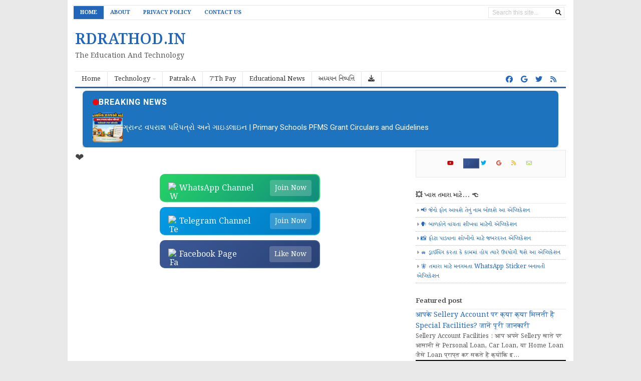

--- FILE ---
content_type: text/html; charset=UTF-8
request_url: https://www.rdrathod.in/2019/06/std-6-gujarati-shikshak-avruti-teachers_23.html
body_size: 53054
content:
<!DOCTYPE html>
<html dir='ltr' lang='gu-IN' xml:lang='gu-IN' xmlns='http://www.w3.org/1999/xhtml' xmlns:b='http://www.google.com/2005/gml/b' xmlns:data='http://www.google.com/2005/gml/data' xmlns:expr='http://www.google.com/2005/gml/expr'>
<script type='text/javascript'>
posts_no_thumb_sum = 120;
posts_thumb_sum = 70;
img_thumb_height = 160;
img_thumb_width = 180;
</script>
<script type='text/javascript'>
//<![CDATA[
function removeHtmlTag(strx,chop){
if(strx.indexOf("<")!=-1)
{
var s = strx.split("<");
for(var i=0;i<s.length;i++){
if(s[i].indexOf(">")!=-1){
s[i] = s[i].substring(s[i].indexOf(">")+1,s[i].length);
}
}
strx = s.join("");
}
chop = (chop < strx.length-1) ? chop : strx.length-2;
while(strx.charAt(chop-1)!=' ' && strx.indexOf(' ',chop)!=-1) chop++;
strx = strx.substring(0,chop-1);
return strx+'...';
}
function createSummaryAndThumb(pID, pURL, pTITLE){
var div = document.getElementById(pID);
var imgtag = "";
var img = div.getElementsByTagName("img");
var summ = posts_no_thumb_sum;
if(img.length>=1) {
imgtag = '<span class="posts-thumb" style="float:left; margin-right: 10px;"><a href="'+ pURL +'" title="'+ pTITLE+'"><img loading="lazy" src="'+img[0].src+'" width="'+img_thumb_width+'px" height="'+img_thumb_height+'px" /></a></span>';
summ = posts_thumb_sum;
}

var summary = imgtag + '<div>' + removeHtmlTag(div.innerHTML,summ) + '</div>';
div.innerHTML = summary;
}
//]]>
</script>
<head>
<link href='https://www.blogger.com/static/v1/widgets/2944754296-widget_css_bundle.css' rel='stylesheet' type='text/css'/>
<meta charset='UTF-8'/>
<meta content='width=device-width, initial-scale=1.0' name='viewport'/>
<meta content='index, follow' name='robots'/>
<meta content='gu,en' name='language'/>
<script async='async' crossorigin='anonymous' src='https://pagead2.googlesyndication.com/pagead/js/adsbygoogle.js?client=ca-pub-9608266805404639'></script>
<link href='https://cdnjs.cloudflare.com/ajax/libs/font-awesome/6.5.2/css/all.min.css' rel='stylesheet'/>
<!-- Google tag (gtag.js) -->
<script async='async' src='https://www.googletagmanager.com/gtag/js?id=G-80SV6LD3HV'></script>
<script>
  window.dataLayer = window.dataLayer || [];
  function gtag(){dataLayer.push(arguments);}
  gtag('js', new Date());

  gtag('config', 'G-80SV6LD3HV');
</script>
<meta content='text/html; charset=UTF-8' http-equiv='Content-Type'/>
<meta content='blogger' name='generator'/>
<link href='https://www.rdrathod.in/favicon.ico' rel='icon' type='image/x-icon'/>
<link href='https://www.rdrathod.in/2019/06/std-6-gujarati-shikshak-avruti-teachers_23.html' rel='canonical'/>
<link rel="alternate" type="application/atom+xml" title="RDRATHOD.IN - Atom" href="https://www.rdrathod.in/feeds/posts/default" />
<link rel="alternate" type="application/rss+xml" title="RDRATHOD.IN - RSS" href="https://www.rdrathod.in/feeds/posts/default?alt=rss" />
<link rel="service.post" type="application/atom+xml" title="RDRATHOD.IN - Atom" href="https://www.blogger.com/feeds/2289729963466778781/posts/default" />

<link rel="alternate" type="application/atom+xml" title="RDRATHOD.IN - Atom" href="https://www.rdrathod.in/feeds/4191015681671586228/comments/default" />
<!--Can't find substitution for tag [blog.ieCssRetrofitLinks]-->
<meta content='Shikshak Avruti - Teachers Edition Textbook : std 1 to 8 All Teachers Edition Textbook in PDF Download here, Shikshak Avruti : 1 to 8 All Standard new Teachers Edition Books 2019-20' name='description'/>
<meta content='https://www.rdrathod.in/2019/06/std-6-gujarati-shikshak-avruti-teachers_23.html' property='og:url'/>
<meta content='STD 6 GUJARATI : SHIKSHAK AVRUTI - TEACHERS EDITION PDF (SEM-2)  According to NCERT&#39;s new syllabus' property='og:title'/>
<meta content='Shikshak Avruti - Teachers Edition Textbook : std 1 to 8 All Teachers Edition Textbook in PDF Download here, Shikshak Avruti : 1 to 8 All Standard new Teachers Edition Books 2019-20' property='og:description'/>
<meta content='Shikshak Avruti - Teachers Edition Textbook : std 1 to 8 All Teachers Edition Textbook in PDF Download here, Shikshak Avruti : 1 to 8 All Standard new Teachers Edition Books 2019-20' name='description'/>
<meta content='STD 6 GUJARATI : SHIKSHAK AVRUTI - TEACHERS EDITION PDF (SEM-2)  According to NCERT&#39;s new syllabus' property='og:title'/>
<meta content='Shikshak Avruti - Teachers Edition Textbook : std 1 to 8 All Teachers Edition Textbook in PDF Download here, Shikshak Avruti : 1 to 8 All Standard new Teachers Edition Books 2019-20' property='og:description'/>
<meta content='website' property='og:type'/>
<meta content='https://www.rdrathod.in/2019/06/std-6-gujarati-shikshak-avruti-teachers_23.html' property='og:url'/>
<meta content='' property='og:image'/>
<meta content='summary_large_image' name='twitter:card'/>
<meta content='STD 6 GUJARATI : SHIKSHAK AVRUTI - TEACHERS EDITION PDF (SEM-2)  According to NCERT&#39;s new syllabus' name='twitter:title'/>
<meta content='Shikshak Avruti - Teachers Edition Textbook : std 1 to 8 All Teachers Edition Textbook in PDF Download here, Shikshak Avruti : 1 to 8 All Standard new Teachers Edition Books 2019-20' name='twitter:description'/>
<meta content='' name='twitter:image'/>
<title>STD 6 GUJARATI : SHIKSHAK AVRUTI - TEACHERS EDITION PDF (SEM-2)  According to NCERT's new syllabus - RDRATHOD.IN</title>
<!-- [ Social Media meta tag ] -->
<meta content='https://www.rdrathod.in/favicon.ico' property='og:image'/>
<meta content='RDRATHOD.IN' property='og:site_name'/>
<meta content='gu_IN' property='og:locale'/>
<script type='application/ld+json'>
{
  "@context": "https://schema.org",
  "@type": "Blog",
  "name": "RDRATHOD.IN",
  "url": "https://www.rdrathod.in/",
  "description": "Shikshak Avruti - Teachers Edition Textbook : std 1 to 8 All Teachers Edition Textbook in PDF Download here, Shikshak Avruti : 1 to 8 All Standard new Teachers Edition Books 2019-20",
  "inLanguage": "gu-IN",
  "publisher": {
    "@type": "Organization",
    "name": "RDRATHOD.IN",
    "logo": {
      "@type": "ImageObject",
      "url": "https://www.rdrathod.in/favicon.ico"
    }
  }
}
</script>
<!-- Customize meta tags here -->
<meta content='NU8Utk6ncEe_Uvag-6sNXi3AMXf5nczM0Aq7yQLXrQA' name='google-site-verification'/>
<script src='https://ajax.googleapis.com/ajax/libs/jquery/3.7.1/jquery.min.js'></script>
<link href='https://fonts.googleapis.com/css?family=Noto+Serif+Gujarati:400,300,600,700' rel='stylesheet' type='text/css'/>
<style id='page-skin-1' type='text/css'><!--
/*
---*****************************
Platform: Blogger
Name:     rdrathod.in
Designer: rdrathod.in
URL:      https://www.rdrathod.in
License: Premium Version
---*****************************/
@import url('https://fonts.googleapis.com/css2?family=Noto+Serif+Gujarati&display=swap');
body, h1, h2, h3, h4, h5, h6,
.post-title, .post-title a,
.sidebar, .sidebar .widget, .sidebar h2,
#comments, #comments h3, .comment_name a, .comment_body p {
font-family: 'Noto Serif Gujarati', serif !important;
}
html, body, div, span, applet, object, iframe, h1, h2, h3, h4, h5, h6, p, blockquote, pre, a, abbr, acronym, address, big, cite, code,
del, dfn, em, font, img, ins, kbd, q, s, samp, small, strike, strong, sub, sup, tt, var, dl, dt, dd, ol, ul, li, fieldset, form, label, legend,
table, caption, tbody, tfoot, thead, tr, th, td, figure { margin: 0; padding: 0;}
article,aside,details,figcaption,figure,footer,header,hgroup,menu,nav,section {display:block;}
table {border-collapse: separate; border-spacing: 0;}
caption, th, td {text-align: left; font-weight: normal;}
blockquote:before, blockquote:after,
q:before, q:after {content: "";}
blockquote, q {quotes: "" "";}
sup{ vertical-align: super; font-size:smaller; }
code{ font-family: 'Courier New', Courier, monospace; font-size:12px; color:#272727; }
a img{border: none;}
ul ul, ol ol { padding: 0; }
ol, ul { padding: 0px;  margin: 0; }
ol li { list-style-type: none;  padding:0;  }
ul li { list-style-type: none;  padding: 0;  }
h1, h2, h3, h4, h5, h6 {color: #444; font-weight:400; font-family:'Noto Serif Gujarati', serif;}
.post-body h1 { line-height: 34px; font-size: 44px; margin: 10px 0; }
.post-body h2 { font-size: 24px; line-height: 40px; margin: 10px 0; }
.post-body h3 { font-size: 20px; line-height: 34px; margin: 10px 0; }
.post-body h4 { font-size: 26px; line-height: 36px; margin: 10px 0;  }
.post-body h5 { font-size: 24px; line-height: 34px; margin: 10px 0;  }
.post-body h6 { font-size: 18px; line-height: 24px; margin: 10px 0;  }
a{ color: #2266BB; outline:none; text-decoration: none; }
a:hover {text-decoration:none; }
body{ background: #E9E9E9; color: #555; height: 100%; padding: 0; font:14px/1.6 sans-serif; }
.clear { clear:both; float:none; }
.ct-wrapper {background:#fff; padding:10px 15px 0px; position:relative; margin: 0px auto; max-width:980px; min-height:950px;}
.outer-wrapper { position: relative; padding:0px 0; margin:0px 0;}
.header-wrapper {display: inline-block; float: left; padding: 0; width: 100%; -moz-box-sizing: -webkit-border-box; box-sizing: border-box; }
.main-wrapper { width:auto; margin-right:322px; }
#content { box-sizing: border-box; -moz-box-sizing: border-box; -webkit-box-sizing: border-box; position: relative;}
.main-inner-wrap {width:100%; margin-bottom:10px; float:left; position: relative; }
.sidebar-wrapper {margin-bottom:10px; width:300px; float: right;}
.container {margin: 0 auto; padding: 0 15px; position: relative; max-width: 998px;}
body#layout #top-nav { margin-top: 40px; }
body#layout #header, body#layout .header-right { width: 50%; }
body#layout .main-wrapper { margin-right: 332px; }
body#layout .widget-content { margin: 0; }
body#layout #content {}
body#layout .outer-wrapper, body#layout .sidebar-wrapper, body#layout .ct-wrapper { margin: 0; padding: 0; }
.ct-wrapper2{background:#fff; margin: 0px auto; padding:0 15px; max-width:980px;}
.ct-wrapper, .crosscol, .post, .sidebar-wrapper{overflow:hidden;}
#header{ float:left; width: 24%; }
#header-inner{ margin: 20px 0; padding: 0; }
#header h1, #header h2 { font-size: 30px; font-weight:600; text-transform: uppercase; font-varient: small-caps; line-height: 40px;}
#header h1 a, #header h2 a{}
#header h1 a:hover,#header h2 a:hover { opacity:.8; }
#header p.description{font-size: 14px; text-transform: capitalize; disply: inline-block; }
#header img{ border:0 none; background:none; height:auto;}
.lefter{margin-left:10px; margin-right:10px;}
.header-right { float: right; }
.header-right .widget-content { margin: 12px 0 6px; }
#peekar{float:right; margin:3px 0; border:1px solid #e6e6e6; position: relative;}
#peekar input{font-size:12px; float:left; padding: 3px 0px; text-indent:7px; width:150px; color:#c5c5c5; border:0; -o-transition:width .7s,color .4s;-webkit-transition:width .7s,color .4s;-moz-transition:width .7s,color .4s;transition:width .7s,color .4s;}
#peekar button{background:none; padding:0px; right: 2px; top: 0px; position:absolute; border:0; cursor: pointer; font-size:12px; }
.top-nav{border-top:1px solid #e6e6e6; float:right; padding:0 3px; border-bottom:1px solid #e6e6e6; width: 100%;}
.top-nav .Pagemenu{}
.Pagemenu {display: block;}
.Pagemenu li {display: inline-block; margin:0 -4px 0 0; position: relative; z-index: 10;}
.Pagemenu li a {padding:4.5px 13px; text-decoration: none; display: block; font-size: 11px; font-weight: 700; margin: 1px 0; text-transform: uppercase;}
.Pagemenu li a:hover,.Pagemenu li:hover>a, .home {background: #26b; color:#fff;}
.main-nav {border-bottom:3px solid #26b; border-top:1px solid #e6e6e6; display: block; width:100%;}
.menu {display: block; }
.menu li {display: inline-block; margin:0 -4px 0 0; position: relative; z-index: 10;}
.menu li:first-child {margin-left: 0;}
.menu li a {border-right: 1px solid #e6e6e6; color: #333; display: block; font-size: 13px; padding:6px 13px; text-decoration: none;}
.menu li a:hover,.menu li:hover>a {color: #fff; background: #26b;}
.menu ul {visibility: hidden; opacity: 0; margin: 0; padding: 0; border:1px solid #e6e6e6; border-top:0; width: 150px; position: absolute; left: 0px;  background: #fff; z-index: 9;    transform: translate(0,20px); transition: all 0.2s ease-out;}
.menu ul:after {}
.menu ul li {display: block; float: none; background: none; margin: 0; padding: 0;}
.menu ul li a {font-size: 12.6px; padding:9px 13px; font-weight: normal; display: block; color: #797979; border-right:0; background: #fff;}
.menu ul li a:hover,.menu ul li:hover>a {background: #26b; color: #fff;}
.menu li:hover>ul {visibility: visible; opacity: 1; transform: translate(0,0);}
.menu ul ul {left: 149px; top: 0px; visibility: hidden; opacity: 0; transform: translate(20px,20px); transition: all 0.2s ease-out;}
.menu ul ul:after {left: -6px; top: 10%; border: solid transparent; content: " "; height: 0; width: 0; position: absolute; pointer-events: none; border-color: rgba(255, 255, 255, 0); border-right-color: #fff; border-width: 6px; margin-top: -6px;}
.menu li>ul ul:hover {visibility: visible; opacity: 1; transform: translate(0,0);}
.resp-desk,.resp-desk1 {display: none; padding: 8px 15px; text-transform: uppercase; font-weight: 600;}
.resp-desk {}
.resp-desk1 {}
.resp-desk a, .resp-desk1 a{}
.social-ico{float:right; display:inline; font-size:14px; line-height:33px; margin-right:13px;}
.social-ico a{padding:12px 6px; opacity:1; color:#26b;}
.social-ico a:hover{opacity:.8;}
a.homer {}
.widget-social {background: #fbfbfb; border: 1px solid #e6e6e6; margin-bottom:25px; font-size: 11px; padding: 18px 0 18px 18px; text-align: center;}
.widget-social a {padding-right: 17px;}
.widget-social a .fa {font-size: 32px;}
.widget-social a.youtube {color: #c00;}
.widget-social a.facebook {color: #3b5998;}
.widget-social a.twitter {color: #00aced;}
.widget-social a.google-plus {color: #dd4b39;}
.widget-social a.rss {color: #f0b70c;}
.widget-social a.email {color: #aad450;}
.denim {background-color:#26b; border:1px solid #ccc; padding:4px 8px; position:fixed; visibility:hidden; overflow:hidden; z-index:9; color:#fff; right:25px; bottom:-25px; border-radius:6px; transition:all 0.5s ease-in-out; transition-delay:0.2s;}
.denim:hover { opacity:.8; color:#fff; transition:all 0.2s ease-in-out; transition-delay:0s;}
.denim.zin {visibility:visible; cursor:pointer; bottom:25px;}
.post { margin: 0px 0 0; padding: 0px 0px 15px; position:relative;}
.post-title {font-size: 1.6rem; margin: 0px; line-height: normal; }
.post-title a { color:#444; }
.post-title a:hover { color: #1F5CA8; }
.post-body { padding: 0; margin:0; text-transform: auto; word-wrap:break-word;}
.post-header {}
.title-secondary{font-size:11.8px; margin:5px 0; color:#999;}
.title-secondary a:hover{}
.post-body img {}
.with-ul:after{font-family:fontawesome; line-height:12px; content:"\f0d7"; color:#DDDDDD; margin-left:5px; font-size:10px;}
.sidebar{font-size:12px; margin: 0;  padding: 0;  display: block;  }
.sidebar .widget{  clear: both; margin-bottom: 25px;  }
.sidebar ul{ margin:0; padding:0; list-style:none; }
.sidebar li{border-bottom: 1px dotted #bbb; margin: 0; padding: 4px 0 4px 2px; text-transform: capitalize;}
.sidebar .list-label-widget-content li{float:left; width:49%;}
h2.btitle{font-size: 22px; font-weight: 400; line-height: 26px; margin-bottom: 8px;}
h2.btitle a{}
h2.btitle a:hover{text-decoration:underline;}
.blog-cent p{height:;}
.blog-cent{margin: 0px 0 0; padding: 0px 0px;}
.threetabs{text-transform:uppercase; font-size:12px; float: left; margin: 0 0 27px;}
.tabber{list-style:none; float:left; width:100%; margin:0 0 7px; padding:0; border-bottom:3px solid #4488DD;}
.tabber li{list-style:none; padding:0; margin:0; float:left;}
.tabber li a{background:#eef5ff; display:block;padding:7px 10px 4px;font-size:11px; margin-right:2px; font-weight:bold; text-decoration:none; color:#444}
.threetabs h2 {display:none;}
.tabber li a.tabs-current, .tabber li a:hover{background:#4488DD; color:#fff !important;text-decoration:none;}
.boner li{border-bottom: 1px solid #e6e6e6; padding:10px 0; margin:0; float:left; width:100%; text-transform:none;}
.commentrc li span{display:block;}
#sidebarid4 .widget{margin-bottom:0;}
.bukshan img{margin:0px 15px 15px 0; height:130px; width: 190px; float:left; transition:all .3s ease-out;}
.meta-date{color: #aaa; font-size: 13px; font-weight: 500;}
#blog-pager-newer-link{float:left;font-size:100%;border-right:1px solid #eee;}
#blog-pager-older-link{float:right;font-size:100%;border-left:1px solid #eee;}
.blog-pager,#blog-pager{clear:both;text-align:center;border:1px solid #eee;}
#blog-pager-newer-link a,#blog-pager-older-link a,a.home-link{color:#666;transition:all .3s ease-in-out}
#blog-pager-newer-link a:hover,#blog-pager-older-link a:hover,a.home-link:hover{color:#26b;}
a.blog-pager-older-link,a.blog-pager-newer-link,a.home-link{display:block;padding:8px 20px; line-height:30px; transition:all .3s ease-in-out;}
a.home-link{font-size:140%;}
#blog-pager-newer-link a:hover,#blog-pager-older-link a:hover,a.home-link:hover,a.home-box:hover,.mobile-desktop-link a.home-link:hover{color:#26b;}
.mobile-desktop-link a.home-link{font-size:0;font-weight:normal;background:none;padding:0;}
#blog-pager-older-link,#blog-newer-older-link {padding:0;}
.post-labels .fa-stack {font-size:25px;}
.post-labels .fa-circle {color:#F8F8F8;}
.post-labels .fa-tags {color:#DDDDDD; font-size:20px;}
.post-labels a{font-weight:normal;}
.post-labels{font-weight:bold; font-size: 13px; margin:12px 0 8px; display:block;}
.sidebar li a:before{font-family:fontawesome; content:"\f0da"; font-size:10px; color:#999; margin-right:3px;}
.section-title {background: none repeat scroll 0 0 #FFFFFF; float: left; margin: -7px 0 0; padding:0 5px 0 0px; overflow:hidden;}
.heading{border-top: 1px solid #E6E6E6; color: #929292; display: block; font-family: Tahoma,Geneva,sans-serif; font-size: 11px; line-height: 11px; margin: 10px 0 10px; text-transform: uppercase;}
.showpageNum a, .showpage a, .showpagePoint {border: none; cursor: pointer; font-size: 12px; font-weight: bold; margin:3px 3px; padding: 4px 8px; text-decoration: none; text-transform: uppercase; border-radius:3px; display: inline-block; }
.showpageNum a:hover, .showpage a:hover, .showpagePoint {background:#E6E6E6; text-decoration: none; }
.showpageOf {display:none;}
.showpagePoint {background:#26b; color:#fff;}
.more-link {font-size:13.4px; color:#555;}
a.more-link:hover {}
.entry-social {text-align:center; margin:4px 0 20px;}
.entry-social li {float: left; font-size: 12px;}
.entry-social a {display: inline-block; text-transform:uppercase; font-weight:600; margin-right:32px; margin-bottom:8px;}
.entry-social a:hover {opacity:.8;}
.entry-social i{font-size:14px !important; margin-right:0px;}
.entry-social li.facebook a{color:#3B5998;}
.entry-social li.twitter a{color:#00ACED;}
.entry-social li.googleplus a{color:#DD4B39;}
.entry-social li.whatsapp a{color:green;}
blockquote {border-color: #CCCCCC; border-style: dashed; border-width: 2px 0; color: #888; font-style: italic; margin: 10px 0 20px 0; padding:13px 16px 13px 16px;}
blockquote:before{font-family:fontawesome; content:"\f10d"; line-height:46px; color:#ddd; float: left; font-size: 40px; font-style: normal; font-weight: normal; margin: 0px 14px 0 0;}
.crosscol{text-align:center; margin:5px 0;}
.buzed{text-align:center; }
.footer{width:22.8%; float:left;}
ul.social-profile-icons { float: right; width: auto; margin: 4px 0 0; }
ul.social-profile-icons li {border: none !important; list-style-type: none !important; margin: 0 !important; padding: 0 !important; }
ul.social-profile-icons li a, ul.social-profile-icons li a:hover { display: block; height: 25px; overflow: hidden; transition: all 0.25s linear 0s; width: 25px; padding: 0; }
#breadcrumbs {border-bottom:1px solid #eee; margin-bottom:12px; margin-top:6px; padding-bottom:6px; font-size:12px; }
#breadcrumbs ul { margin: 0; padding: 0;}
#breadcrumbs ul li { display: inline-block; margin: 0 0 0 5px;}
#breadcrumbs ul li a{color:#909090; margin:0; }
#breadcrumbs ul li:first-child a{margin:0px;}
#breadcrumbs ul li::before {border-color: #bbb transparent transparent;}
#breadcrumbs ul li:first-child::before{border:none;}
.seat-bottom{margin-bottom:10px;}
#carousel{position:relative; margin: 0px auto 25px; height:240px; overflow:hidden;}
.debet ul li img{width:100%; height:100%;}
#carousel ul{}
#carousel ul li{float:left; position:relative;width:100%; height:240px; margin:0px; padding:0px;}
.title-b{background:rgba(0, 0, 0, 0.4); padding:10px 16px; position:absolute; bottom:0; width:100%; color:#fff; display:block; margin:0;}
.title-b a:hover{color:#fff;}
#previous_button i, #next_button i{z-index:8; color:#fff; font-size:16px; background: rgba(0, 0, 0, 0.6); overflow:hidden; border-radius: 50%; padding: 12px;  position: absolute; top: 38%; cursor:pointer;}
#previous_button i{left:0; display:none;}
#next_button i{right:0;}
#next_button:hover, #previous_button:hover{opacity:.9}
.PopularPosts .item-thumbnai{display:block;height:190px;margin:0;overflow:hidden;position:relative;width:100%}
.PopularPosts .item-thumbnail{float:none;margin:0 0 10px}
.PopularPosts .item-title{background:rgba(0,0,0,0.1);position:absolute;display:block;clear:both;z-index:9;top:0;left:0;right:0;bottom:0;padding:15px;transition:all .4s;}
.PopularPosts .item-title:hover{background:rgba(0,0,0,0)}
.PopularPosts .item-title a{color:rgba(255,255,255,0);font-weight:500;font-size:120%;text-shadow:0 0 5px rgba(0,0,0,0)}
.PopularPosts .item-title:hover a,.PopularPosts .item-title a:hover{color:rgba(255,255,255,1);text-shadow:0 0 5px rgba(0,0,0,.3)}
.PopularPosts .widget-content ul li img{translate(0,0) scale(1.0);transition:all .8s linear}
.PopularPosts .widget-content ul li:hover img{transform:translate(0,-20px) scale(1.05);transition:all 3.6s linear;}
.PopularPosts img{display:block;height:auto;width:100%;padding:0;backface-visibility:hidden;}
.PopularPosts .item-snippet{display:none;}
.PopularPosts ul li .item-content{position:relative;overflow:hidden;}
.PopularPosts ul{padding:0;line-height:normal;counter-reset:count;}
.PopularPosts .widget-content ul li{position:relative;padding:0px; margin:10px 0; border:0; overflow:hidden;max-height:118px;transition:all .4s;}
.PopularPosts .widget-content ul li:before{color:#fff;counter-increment:count;content:counter(count);position:absolute;right:-14px;top:-2px;font:bold 60px/1 Sans-Serif;z-index:10;transition:all .4s;}
.PopularPosts .widget-content ul li:hover:before{right:-55px;}
.PopularPosts .widget-content ul li a:before{display:none;}
ul.dupec{clear:both;float:left;list-style:none outside none; position:absolute;z-index:10;margin:0;padding:0;top:10px;left:0px;line-height:normal;overflow:hidden;}
ul.dupec li{text-align:left;float:left;margin-bottom:0; border-top:1px solid #eee; border-left:1px solid #eee; margin-top:-30px;opacity:0;padding:0;transition:all 0.3s;}
.post:hover .dupec li{opacity:1;margin-top:0;}
ul.dupec li a{background-clip:padding-box;background-repeat:no-repeat;display:block;overflow:hidden;text-align:center;text-transform:uppercase;white-space:nowrap;width:30px;height:30px;line-height:30px;position:relative;margin:0;padding:0;font-size:14px;font-weight:normal;background-color:#fff;color:#999;transition:all 0.3s;}
ul.dupec li a:hover{color:#fff;}
ul.dupec li a.fb-ico:hover {background-color:#3c5b9b;}
ul.dupec li a.twi-ico:hover {background-color:#19bfe5;}
ul.dupec li a.google-ico:hover {background-color:#d44132;}
#footer {font-size:12px; width: 100%; color: #555; }
.footer a{}
.footer a:hover{text-decoration:underline;}
.footer h2 {}
.footer .widget{ clear: both; margin: 0px 0 25px; }
.footer ul{ margin:0; padding:0; list-style:none; }
.footer li{border-bottom:1px solid #e6e6e6; margin: 5px 0px; padding: 5px 5px; text-transform: capitalize; list-style:none;}
.mage1{border-top:1px solid #e6e6e6; padding:16px 0 0px;}
.footer li:before{font-family:fontawesome; content:"\f0da"; color:#999; font-size:10px; margin-right:4px;}
.footer-credits {font-size:11.2px; color:#888; padding: 0px 0;}
.footer-credits a{color:#888; border-bottom: 1px dotted #999;}
.mage2{border-top:1px solid #e6e6e6; padding:15px 0px;}
.reez{float:right;}
.attribution{font-size:11.7px;}
.related-post{}
.plate{width:155px; float: left; margin-right: 12px; margin-bottom: 8px; transition: all 0.3s ease-in-out 0s;}
.related-title{overflow:hidden; color: #191919; font-size:12.4px; line-height:20px; width: 98%;}
.related-post img{height: 104px; width: 100%;}
.related-post:first-child{margin-left:0px;}
.plate:last-child{margin-right:0; padding-right:0; border-right:0;}
.plate:hover{opacity:.8;}
.kate{font-size:16px; margin:16px 0 8px !important;}
#comments{background:#fff;clear:both;margin-top:20px;line-height:1em;padding:20px;border:1px solid #e6e6e6;}
#comments h3{display:inline;line-height:20px;margin-bottom:20px;margin-top:-20px;margin-left:-20px;font-family:'Noto Serif Gujarati', serif;font-size:14px;position:absolute;background:#fff;color:#999;font-weight:700;text-transform:uppercase;padding:10px 20px 10px 50px;border:1px solid #e6e6e6;border-top:none;border-left:none;}
#comments h3:before {font-family:fontawesome;content:"\f086"; margin-right:10px;font-size:20px;padding:10px 15px;position:absolute;left:0;top:0;font-weight:normal;}
#comments .click-comment{display:block;line-height:30px;height:30px;font-family:'Noto Serif Gujarati', serif;font-size:12px;color:#bbb;}
#comments .click-comment:hover{background:#fafafa;color:#666;}
.comment_avatar_wrap{border-radius:10%;width:46px;height:46px;border:none;background:none;text-align:center;padding:0;overflow:hidden;}
#comments .comment_avatar {border-radius:10%;width:46px;height:46px;max-width:46px;max-height:46px;background:#f9f9f9;padding:4px;text-align:center;position:absolute;top:0;left:0;overflow:hidden;}
#comments .comment_admin .comment_avatar{border-radius:10%;width:46px;height:46px;max-width:46px;max-height:46px;padding:4px;text-align:center;position:absolute;top:0;left:0;overflow:hidden;}
#comments .comment_avatar img {border-radius:10%;width:46px;height:46px;max-width:46px;max-height: 46px;background:url(https://4.bp.blogspot.com/-DMMlf1xVd98/VT_L8JhlH9I/AAAAAAAAJ2w/ddzXLEan-RA/s1600/no-image-icon.png) no-repeat;overflow:hidden;}
.comment_avatar img{border-radius:10%;width:46px;height:46px;background:url(https://4.bp.blogspot.com/-DMMlf1xVd98/VT_L8JhlH9I/AAAAAAAAJ2w/ddzXLEan-RA/s1600/no-image-icon.png) no-repeat;overflow:hidden;}
.comments .comment-block{font-family:'Noto Serif Gujarati', serif;...}
.comment_child .comment_name a{color:#666;}
.comment_child .comment_name a:hover {color:#29abe2;}
.comment_name a{font-family:'Noto Serif Gujarati', serif;...}
.comment_admin .comment_date{left:10px;font-weight:700;font-size:11px;}
.comment_date{font-family:'Noto Serif Gujarati', serif;...}
.comment_name:hover,.comment_name a:hover,.comment_admin .comment_name a:hover,.comment_admin .comment_name:hover{color:#29abe2;}
.comment_service{position:absolute;top:31px;right:0;}
.comment_date a{font-size:11px;font-weight:400;text-transform:none;text-decoration:initial;
color:#666!important;text-align:center;padding:1px 6px;opacity:0.9;transition:all .3s ease-out;}
.comment_date a:hover{color:#29abe2!important;}
.comment_body{font-family:'Noto Serif Gujarati', serif;...}
.comment-delete:hover{color:#29abe2!important;}
.comment_body{margin:20px 0;padding:0;position:relative;}
.comment_body p{font-family:'Noto Serif Gujarati', serif;...}
.comment_body p:before, .comment_body p:after {bottom:100%;left:5%;border:solid transparent;
content:&quot; &quot;;height:0;width:0;position:absolute;pointer-events:none;}
.comment_body p:after {border-color:rgba(255,255,255,0);border-bottom-color:#fafafa;
border-width:8px;margin-left:-8px;}
.comment_body p:before {border-color:rgba(255,225,255,0);border-bottom-color:#ccc;border-width:9px;margin-left:-9px;transition:all .3s ease-out;}
.comment_child .comment_body p{color:#666;}
.comment_body p img{vertical-align:middle;margin:0 5px;}
.comment_body p:hover{border: 1px solid #ccc;}
.comment_body p:hover:before {border-bottom-color:#999;}
.comment_inner{padding-bottom:5px;margin:5px 0}
.comment_child .comment_wrap{padding-left:7%}
.comment_child .comment_body{margin-top:-15px;}
.comment_reply{display:inline-block;background:#fdfdfd;color:#999!important;text-align:center;
font-family:'Noto Serif Gujarati', serif;font-size:11px;margin:0;padding:2px 6px 4px 6px;border-radius:2px;border:1px solid #ccc;}
.comment_reply:hover{text-decoration:none!important;background:#fff;color:#444!important;border-color:#999;}
.comment-form{width:100%;max-width:100%;margin-bottom:10px;padding:0;}
.comment_form a{text-decoration:none;text-transform:uppercase;font-weight:700;font-family:Arial,Helvetica,sans-serif;font-size:15px;color:#666}
#comment-editor{width:103% !important; height:245px; background:url(&#39;https://4.bp.blogspot.com/-jSUS8v5kwpQ/U8Z_6Ufr-PI/AAAAAAAAEYY/o4cQPKvt8vQ/s1600/loading.gif&#39;) no-repeat 50% 25%;position:relative;margin-left:-8px;margin-top:2px}
.comment_reply_form{padding:0 0 0 7%}
.comment_reply_form .comment-form{width:100%}
.comment_youtube{max-width:100%!important;width:400px;height:225px;display:block;margin:auto}
.comment_img{max-width:100%!important}
#respond{overflow:hidden;padding-left:10px;clear:both}
.unneeded-paging-control,.comment_author_flag{display:none}
.comment_child .comment_admin .comment_author_flag {color:#fff;}
.spammer-detected{font-size:14px!important;color:#fff!important;background:#5cb0d8!important;margin:25px;
display:inline-block;padding:10px 15px!important;}
.deleted-comment{display:inline-block;color:#999;word-wrap:break-word;background:#f9f9f9;margin-top:20px;padding:10px;font-size:13px;font-family:'Noto Serif Gujarati', serif;border-radius:3px;opacity:1;}
iframe{border:none;overflow:hidden}
.paging-control-container{text-align:center;margin:0 0 0 25%;}
.paging-control-container a{text-align:center;margin:0 auto;background:#666;padding:5px 10px;
color:#fff;transition:all .3s ease-out}
.paging-control-container a:hover{background:#e6ae48;color:#fff;}
.comment_header {padding:0;}
.comment_child .comment_header {padding:0;}
.comment_admin .comment_author_flag {background:#359BED; display:inline;font-family:'Noto Serif Gujarati', serif;font-size:10px;font-weight:400;color:#fff;text-align:center;position:relative;padding:4px 6px;line-height:normal;border-radius:2px;margin-left:10px;}
h2.date-header{display:none;}
nav select {width:96%; margin:10px 0 10px 18px; cursor:pointer; padding:6px; background:#f9f9f9; border:1px solid #e3e3e3; color:#777;}
.auth-panel {margin:20px 0 25px; border:1px solid #ddd; padding:10px 10px; background:#eef5ff; overflow:hidden; }
.auth-panel h4{display: block; font-size: 14px; font-weight: 600; margin-bottom:0px;}
.auth-panel p {font-size:12.6px;}
.auth-panel img {float: left; margin: 0 18px 0 0; width:70px; height:auto;}
.sub-dd{margin-top:25px; border: 1px solid rgb(204, 204, 204); padding: 6px 0; text-align: center; font-size:14px; font-style: italic; font-family: Georgia,"Nimbus Roman No9 L",serif;}
h4.single {border-bottom-color:#E6E6E6; border-bottom-style:solid; border-bottom-width:1px; font-size:12px; font-weight:700; margin-bottom:10px; padding-bottom:5px;}
.sidebar h2, .footer h2{border-bottom: 1px solid #e9e9e9; font-size: 13.4px; font-weight: 600; padding-bottom: 5px;}
.bukshan img:hover{}
@media screen and (-webkit-min-device-pixel-ratio:0) {
#peekar button {top:3px; right:5px;}
.widget-social{padding:18px 0px 18px 12px; }
#peekar input{}
.menu li a {padding:5px 13px;}
}
@media (max-width: 1050px) {
.ct-wrapper{margin:0 auto;}
.plate{width:23.6%;}
}
@media (max-width: 1000px) {
.plate{width:23.4%;}
}
@media (max-width: 800px) {
.menu,.Pagemenu {display: none;}
.resp-desk,.resp-desk1 {display: block; margin-top:0px;}
.mainWrap {width: 768px;}
nav {margin: 0; background: none;}
.menu,.Pagemenu{}
.menu li,.Pagemenu li {display: block; margin: 0;}
.menu ul li a{margin-left:25px;}
.menu li a,.Pagemenu li a {background: #fbfbfb; color: #909090;}
.menu li a:hover,.menu li:hover>a,.Pagemenu li a:hover,.menu ul li a:hover,.menu ul li:hover>a {background: #F6F6F6; color: #909090;}
.menu ul {visibility: hidden; opacity: 0; top: 0; left: 0; width: 100%; transform: initial;}
.menu li:hover>ul {visibility: visible; opacity: 1; position: relative; transform: initial;}
.menu ul ul {left: 0; transform: initial;}
.menu li>ul ul:hover {transform: initial;}
.with-ul::after,.menu ul::after{color:#909090; border-bottom-color:#909090;}
.social-ico{margin:-36px 12px 0 0;}
#peekar{margin:-32px 0 0;}
}
@media (max-width: 800px) {
.ct-wrapper{padding:8px 10px 0;}
.header-wrapper{margin-bottom:1px;}
.main-wrapper {margin-right:292px;}
.sidebar-wrapper{ width:280px;}
.bukshan img{width: 48%;}
.post{padding-bottom:50px;}
.footer{width:22.2%;}
.reez{float:none;}
.plate{width:47.35%;}
.related-title{height:36px;}
.attribution{text-align:center;}
}
@media (max-width: 700px) {
#header{width:50%;}
.main-wrapper { margin-right: 0;  width: 100%;}
.sidebar-wrapper{ float: left; width: 300px; }
.bukshan img{margin:5px 12px 7px 0; width: 45%;}
.footer{width:48%;}
.plate{width:41%;}
}
@media (max-width: 500px) {
#header{width:100%;}
.plate{width:47.35%;}
.duber{display:none;}
.footer{width:45.4%;}
}
@media (max-width: 400px) {
.bukshan img{margin:5px 0px 7px 0; width: 100%;}
li.taze{display:none;}
.plate{width:90%;}
.footer{width:94%;}
}
@media (max-width: 300px) {
.ct-wrapper{padding:5px 2px 0}
#header img{width:100%;}
#peekar input {width:100px;}
.lefter{margin:0 2px;}
.sidebar-wrapper{width:220px;}
.plate{width:100%;}
.footer{width:97%}
}

--></style>
<style type='text/css'>

@media (max-width: 300px) {
.in-lefter{margin:0 2px;}

}

</style>
<style type='text/css'>
.post-body ol,.post-body ul { padding: 10px 0 20px;  margin: 0 0 0 25px;  text-align: left;  }
.post-body ol li { list-style-type: decimal;  padding:0 0 5px;  }
.post-body ul li { list-style-type: square;  padding: 0 0 5px;  }
.post-body img{max-width:89%; height:auto;}
</style>
<style type='text/css'>
.ct-wrapper{background:#fff;}
</style>
<script type='text/javascript'>
//<![CDATA[

Dont edit without permission from the Copyright owner-------------------------------------*/

(function ($) {
    $.fn.jCarouselLite = function (o) {
        o = $.extend({
            btnPrev: null
            , btnNext: null
            , btnGo: null
            , mouseWheel: false
            , auto: null
            , speed: 200
            , easing: null
            , vertical: false
            , circular: true
            , visible: 4
            , start: 0
            , scroll: 1
            , beforeStart: null
            , afterEnd: null
        }, o || {});
        return this.each(function () {
            var running = false
                , animCss = o.vertical ? "top" : "left"
                , sizeCss = o.vertical ? "height" : "width";
            var div = $(this)
                , ul = $("ul:first", div)
                , tLi = $(".car", ul)
                , tl = tLi.size()
                , v = o.visible;
            if (o.circular) {
                ul.prepend(tLi.slice(tl - v - 1 + 1)
                        .clone())
                    .append(tLi.slice(0, v)
                        .clone());
                o.start += v
            }
            var li = $(".car", ul)
                , itemLength = li.size()
                , curr = o.start;
            div.css("visibility", "visible");
            li.css({
                overflow: "hidden"
                , float: o.vertical ? "none" : "left"
            });
            ul.css({
                padding: "0"
                , position: "relative"
                , "list-style-type": "none"
          
            });
            div.css({
                overflow: "hidden"
            });
            var liSize = o.vertical ? height(li) : width(li);
            var ulSize = liSize * itemLength;
            var divSize = liSize * v;
            li.css({
                width: li.width()
            });
            ul.css(sizeCss, ulSize + "px")
                .css(animCss, -(curr * liSize));
            div.css(sizeCss, divSize + "px");
            if (o.btnPrev) $(o.btnPrev)
                .click(function () {
                    return go(curr - o.scroll)
                });
            if (o.btnNext) $(o.btnNext)
                .click(function () {
                    return go(curr + o.scroll)
                });
            if (o.btnGo) $.each(o.btnGo, function (i, val) {
                $(val)
                    .click(function () {
                        return go(o.circular ? o.visible + i : i)
                    })
            });
            if (o.mouseWheel && div.mousewheel) div.mousewheel(function (e, d) {
                return d > 0 ? go(curr - o.scroll) : go(curr + o.scroll)
            });
            if (o.auto) setInterval(function () {
                go(curr + o.scroll)
            }, o.auto + o.speed);

            function vis() {
                return li.slice(curr)
                    .slice(0, v)
            };

            function go(to) {
                if (!running) {
                    if (o.beforeStart) o.beforeStart.call(this, vis());
                    if (o.circular) {
                        if (to <= o.start - v - 1) {
                            ul.css(animCss, -((itemLength - (v * 2)) * liSize) + "px");
                            curr = to == o.start - v - 1 ? itemLength - (v * 2) - 1 : itemLength - (v * 2) - o.scroll
                        } else if (to >= itemLength - v + 1) {
                            ul.css(animCss, -((v) * liSize) + "px");
                            curr = to == itemLength - v + 1 ? v + 1 : v + o.scroll
                        } else curr = to
                    } else {
                        if (to < 0 || to > itemLength - v) return;
                        else curr = to
                    }
                    running = true;
                    ul.animate(animCss == "left" ? {
                        left: -(curr * liSize)
                    } : {
                        top: -(curr * liSize)
                    }, o.speed, o.easing, function () {
                        if (o.afterEnd) o.afterEnd.call(this, vis());
                        running = false
                    });
                    if (!o.circular) {
                        $(o.btnPrev + "," + o.btnNext)
                            .removeClass("disabled");
                        $((curr - o.scroll < 0 && o.btnPrev) || (curr + o.scroll > itemLength - v && o.btnNext) || [])
                            .addClass("disabled")
                    }
                }
                return false
            }
        })
    };

    function css(el, prop) {
        return parseInt($.css(el[0], prop)) || 0
    };

    function width(el) {
        return el[0].offsetWidth + css(el, 'marginLeft') + css(el, 'marginRight')
    };

    function height(el) {
        return el[0].offsetHeight + css(el, 'marginTop') + css(el, 'marginBottom')
    }
})(jQuery);

//]]>
</script>
<script type='text/javascript'>
//<![CDATA[

Dont edit without permission from the Copyright owner-------------------------------------*/

imgr = new Array();
imgr[0] = "https://4.bp.blogspot.com/-CrB0Gg5jfIA/Uh7JxLxJjdI/AAAAAAAAB5A/RQP2THW4Vgo/s1600/no+image.jpg";
showRandomImg = true;
aBold = true;
summaryPost = 400;
summaryTitle = 20;
numposts1 = 4;

function removeHtmlTag(strx, chop) {
    var s = strx.split("<");
    for (var i = 0; i < s.length; i++) {
        if (s[i].indexOf(">") != -1) {
            s[i] = s[i].substring(s[i].indexOf(">") + 1, s[i].length)
        }
    }
    s = s.join("");
    s = s.substring(0, chop - 1);
    return s
}

function showrecentposts(json) {
    j = (showRandomImg) ? Math.floor((imgr.length + 1) * Math.random()) : 0;
    img = new Array();
    document.write('<ul>');
    for (var i = 0; i < numposts1; i++) {
        var entry = json.feed.entry[i];
        var posttitle = entry.title.$t;
        var pcm;
        var posturl;
        if (i == json.feed.entry.length) break;
        for (var k = 0; k < entry.link.length; k++) {
            if (entry.link[k].rel == 'alternate') {
                posturl = entry.link[k].href;
                break
            }
        }
        for (var k = 0; k < entry.link.length; k++) {
            if (entry.link[k].rel == 'replies' && entry.link[k].type == 'text/html') {
                pcm = entry.link[k].title.split(" ")[0];
                break
            }
        }
        if ("content" in entry) {
            var postcontent = entry.content.$t
        } else if ("summary" in entry) {
            var postcontent = entry.summary.$t
        } else var postcontent = "";
        postdate = entry.published.$t;
        if (j > imgr.length - 1) j = 0;
        img[i] = imgr[j];
        s = postcontent;
        a = s.indexOf("<img");
        b = s.indexOf("src=\"", a);
        c = s.indexOf("\"", b + 5);
        d = s.substr(b + 5, c - b - 5);
        if ((a != -1) && (b != -1) && (c != -1) && (d != "")) img[i] = d;
        var month = [1, 2, 3, 4, 5, 6, 7, 8, 9, 10, 11, 12];
        var month2 = ["Jan", "Feb", "Mar", "Apr", "May", "Jun", "Jul", "Aug", "Sep", "Oct", "Nov", "Dec"];
        var day = postdate.split("-")[2].substring(0, 2);
        var m = postdate.split("-")[1];
        var y = postdate.split("-")[0];
        for (var u2 = 0; u2 < month.length; u2++) {
            if (parseInt(m) == month[u2]) {
                m = month2[u2];
                break
            }
        }
        var daystr = day + ' ' + m + ' ' + y;
         var trtd = '<li class="car"><a href="' + posturl + '"><img width="600" height="250" src="' + img[i] + '"/></a><a class="title-b" href="' + posturl + '">' + posttitle + '</a></li>';
        document.write(trtd);
        j++
    }
    document.write('</ul>')
}
//]]>
</script>
<script type='text/javascript'>
//<![CDATA[

var relatedTitles = new Array();
var relatedTitlesNum = 0;
var relatedUrls = new Array();
var thumburl = new Array();
var numComments = 4; 
var defaultAvatar = "https://1.bp.blogspot.com/-xTkzgnxDdsY/ViqX5dgDimI/AAAAAAAADoQ/i8ysmYcfUAI/s1600/author-pic.png";
var rcp_numposts = 4;
var summary = 33;

eval(function(w,i,s,e){var lIll=0;var ll1I=0;var Il1l=0;var ll1l=[];var l1lI=[];while(true){if(lIll<5)l1lI.push(w.charAt(lIll));else if(lIll<w.length)ll1l.push(w.charAt(lIll));lIll++;if(ll1I<5)l1lI.push(i.charAt(ll1I));else if(ll1I<i.length)ll1l.push(i.charAt(ll1I));ll1I++;if(Il1l<5)l1lI.push(s.charAt(Il1l));else if(Il1l<s.length)ll1l.push(s.charAt(Il1l));Il1l++;if(w.length+i.length+s.length+e.length==ll1l.length+l1lI.length+e.length)break;}var lI1l=ll1l.join('');var I1lI=l1lI.join('');ll1I=0;var l1ll=[];for(lIll=0;lIll<ll1l.length;lIll+=2){var ll11=-1;if(I1lI.charCodeAt(ll1I)%2)ll11=1;l1ll.push(String.fromCharCode(parseInt(lI1l.substr(lIll,2),36)-ll11));ll1I++;if(ll1I>=l1lI.length)ll1I=0;}return l1ll.join('');}('[base64]','[base64]','[base64]','edf72d6d12ab75bddcb85cb3a160834d'));//]]></script><script type='text/javascript'>$(document).ready(function() {$(document).on("click", '.bitz', function() {if (/Android|webOS|iPhone|iPad|iPod|BlackBerry|IEMobile|Opera Mini/i.test(navigator.userAgent)) {var text = $(this).attr("data-text");var url = $(this).attr("data-href");var message = encodeURIComponent(text) + " - " + encodeURIComponent(url);var whatsapp_url = "whatsapp://send?text=" + message;window.location.href = whatsapp_url;} else {alert("This function works on Mobile Device only");}});});
(function($) { 	$(document).ready(function(){$("#carousel .debet").jCarouselLite({auto:4000, scroll: 1, speed: 2000, visible: 4, start: 0, circular: true, btnPrev: "#previous_button", btnNext: "#next_button"});})})(jQuery)	
</script>
<script type='text/javascript'>
posts_no_thumb_sum =&#160;490;
posts_thumb_sum =&#160;400;
img_thumb_height =&#160;160;
img_thumb_width =&#160;180;
</script>
<script type='text/javascript'>
//<![CDATA[
function removeHtmlTag(strx,chop){
if(strx.indexOf("<")!=-1)
{
var s = strx.split("<");
for(var i=0;i<s.length;i++){
if(s[i].indexOf(">")!=-1){
s[i] = s[i].substring(s[i].indexOf(">")+1,s[i].length);
}
}
strx = s.join("");
}
chop = (chop < strx.length-1) ? chop : strx.length-2;
while(strx.charAt(chop-1)!=' ' && strx.indexOf(' ',chop)!=-1) chop++;
strx = strx.substring(0,chop-1);
return strx+'...';
}
function createSummaryAndThumb(pID, pURL, pTITLE){
var div = document.getElementById(pID);
var imgtag = "";
var img = div.getElementsByTagName("img");
var summ = posts_no_thumb_sum;
if(img.length>=1) {
imgtag = '<span class="posts-thumb" style="float:left; margin-right: 10px;"><a href="'+ pURL +'" title="'+ pTITLE+'"><img loading="lazy" src="'+img[0].src+'" width="'+img_thumb_width+'px" height="'+img_thumb_height+'px" /></a></span>';
summ = posts_thumb_sum;
}

var summary = imgtag + '<div>' + removeHtmlTag(div.innerHTML,summ) + '</div>';
div.innerHTML = summary;
}
//]]>
</script>
<link href='https://www.blogger.com/dyn-css/authorization.css?targetBlogID=2289729963466778781&amp;zx=1812646d-c520-4aa5-9b4e-05a4c946db9c' media='none' onload='if(media!=&#39;all&#39;)media=&#39;all&#39;' rel='stylesheet'/><noscript><link href='https://www.blogger.com/dyn-css/authorization.css?targetBlogID=2289729963466778781&amp;zx=1812646d-c520-4aa5-9b4e-05a4c946db9c' rel='stylesheet'/></noscript>
<meta name='google-adsense-platform-account' content='ca-host-pub-1556223355139109'/>
<meta name='google-adsense-platform-domain' content='blogspot.com'/>

<script async src="https://pagead2.googlesyndication.com/pagead/js/adsbygoogle.js?client=ca-pub-9608266805404639&host=ca-host-pub-1556223355139109" crossorigin="anonymous"></script>

<!-- data-ad-client=ca-pub-9608266805404639 -->

<link rel="stylesheet" href="https://fonts.googleapis.com/css2?display=swap&family=Hind+Vadodara"></head>
<body>
<div class='ct-wrapper'>
<div class='mage'>
<nav class='top-nav'>
<div class='resp-desk1'><a href='#' id='duled1'><i class='fa-solid fa-bars'></i> Pages</a>
</div>
<form action='/search' id='peekar'>
<input name='q' onblur='if (this.value == "") {this.value = "Search this site...";}' onfocus='if (this.value == "Search this site...") {this.value = "";}' type='text' value='Search this site...'/>
<button title='Search' type='submit'><span class='fa-solid fa-magnifying-glass'></span></button>
</form>
<ul class='Pagemenu'>
<!-- Customize Navigation Menu Here -->
<li><a class='home' href='https://www.rdrathod.in/'>Home</a></li>
<li><a href='https://www.rdrathod.in/p/about-ud.html'>About</a></li>
<li><a href='https://www.rdrathod.in/p/privacy-policy.html'>Privacy Policy</a></li>
<li><a href='https://www.rdrathod.in/p/contact-us.html'>Contact us</a></li>
</ul>
</nav>
</div><!-- mage -->
<div class='clear'></div>
<div class='header-wrapper'>
<div class='header-inner-wrap'>
<div class='header section' id='header'><div class='widget Header' data-version='1' id='Header1'>
<div id='header-inner'>
<div class='titlewrapper'>
<h2 class='title'>
<a href='https://www.rdrathod.in/' itemprop='url' title='RDRATHOD.IN'>
<span itemprop='name'>RDRATHOD.IN</span>
</a>
</h2>
</div>
<div class='descriptionwrapper'>
<p class='description'><span>The Education And Technology</span></p>
</div>
</div>
</div></div>
</div>
<div class='header-right no-items section' id='header-right'></div>
<div class='clear'></div>
</div>
<div class='clear'></div>
<nav class='main-nav' itemscope='itemscope' itemtype='https://schema.org/SiteNavigationElement'>
<div class='resp-desk'><a href='#' id='duled'><i class='fa-solid fa-bars'></i> Categories</a></div>
<div class='social-ico'>
<!-- Social Profile Icons -->
<a href='YOUR-FACEBOOK-URL' rel='nofollow' title='Like us'><i class='fa-brands fa-facebook'></i></a>
<a href='YOUR-GOOGLE+-URL' rel='nofollow' title='Add to circle'><i class='fa-brands fa-google'></i></a>
<a href='YOUR-TWITTER-URL' rel='nofollow' title='Follow us'><i class='fa-brands fa-twitter'></i></a>
<a href='RSS-FEED-URL' rel='nofollow' title='Rss feeds'><i class='fa-solid fa-rss'></i></a>
</div>
<ul class='menu'>
<!-- Customize Navigation Menu Here -->
<li><a href='https://www.rdrathod.in' itemprop='url'><span itemprop='name'>Home</span></a></li>
<li><a class='with-ul' href='#' itemprop='url'><span itemprop='name'>Technology</span></a>
<ul class='sub-menu'>
<li><a href='#'>Sub-Menu 1</a></li>
<li><a href='#'>Sub-Menu 2</a>
<ul>
<li><a href='#'>Sub Sub-Menu 1</a></li>
<li><a href='#'>Sub Sub-Menu 2</a></li>
<li><a href='#'>Sub Sub-Menu 3</a></li>
<li><a href='#'>Sub Sub-Menu 4</a></li>
</ul>
</li>
<li><a href='#'>Sub-Menu 3</a>
<ul>
<li><a href='#'>Sub Sub-Menu 1</a></li>
<li><a href='#'>Sub Sub-Menu 2</a></li>
<li><a href='#'>Sub Sub-Menu 3</a></li>
<li><a href='#'>Sub Sub-Menu 4</a></li>
</ul>
</li>
</ul>
</li>
<li><a href='https://www.rdrathod.in/search/label/%E0%AA%AA%E0%AA%A4%E0%AB%8D%E0%AA%B0%E0%AA%95-%E0%AA%85' itemprop='url'><span itemprop='name'>Patrak-A</span></a></li>
<li><a href='https://www.rdrathod.in/search/label/7%20PAY' itemprop='url'><span itemprop='name'>7'Th Pay</span></a></li>
<li><a href='https://www.rdrathod.in/search/label/Education%20News' itemprop='url'><span itemprop='name'>Educational News</span></a></li>
<li><a href='https://www.rdrathod.in/search/label/Adhyayan%20nishpattio' itemprop='url'><span itemprop='name'>અધ&#2765;યયન ન&#2751;ષ&#2765;પત&#2765;ત&#2751;</span></a></li>
<li><a href='https://www.rdrathod.in' target='_blank' title='Grab Here'>
<i class='fa-solid fa-download'></i></a></li>
</ul>
</nav><div class='clear'></div>
<div class='outer-wrapper'>
<div class='container'>
<div class='crosscol section' id='crosscol'><div class='widget HTML' data-version='1' id='HTML3'>
<div class='widget-content'>
<!-- Google Fonts -->
<link href="https://fonts.googleapis.com/css2?family=Roboto:wght@400;700&amp;display=swap" rel="stylesheet" />

<style>
#breaking-wrapper {
  background: #1e73be;
  color: #fff;
  font-family: 'Roboto', sans-serif;
  padding: 10px 20px;
  border-radius: 8px;
  box-shadow: 0 4px 10px rgba(0,0,0,0.4);
  max-width: 100%;
  overflow: hidden;
}

#breaking-header {
  display: flex;
  align-items: center;
  gap: 10px;
  margin-bottom: 8px;
}

#breaking-icon {
  width: 12px;
  height: 12px;
  background: red;
  border-radius: 50%;
  animation: blink 1s infinite;
}

#breaking-title {
  font-weight: 700;
  font-size: 16px;
  text-transform: uppercase;
  letter-spacing: 1px;
}

#breaking-link-box {
  display: flex;
  align-items: center;
  gap: 12px;
  opacity: 1;
  transition: opacity 0.5s ease-in-out;
  min-height: 50px;
}

#breaking-thumbnail {
  width: 60px;
  height: 60px;
  border-radius: 6px;
  object-fit: cover;
}

#breaking-link-box a {
  color: #fff;
  text-decoration: none;
  font-size: 15px;
  transition: color 0.3s;
}

#breaking-link-box a:hover {
  color: #ffcc00;
  text-decoration: underline;
}

@keyframes blink {
  0%, 100% { opacity: 1; }
  50% { opacity: 0; }
}

/* Responsive */
@media (max-width: 600px) {
  #breaking-title {
    font-size: 14px;
  }
  #breaking-link-box a {
    font-size: 14px;
  }
  #breaking-thumbnail {
    width: 48px;
    height: 48px;
  }
}
</style>

<div id="breaking-wrapper">
  <div id="breaking-header">
    <div id="breaking-icon"></div>
    <div id="breaking-title">Breaking News</div>
  </div>
  <div id="breaking-link-box">
    <!-- Thumbnail and link will load here -->
  </div>
</div>

<script>
let breakingPosts = [];
let currentIndex = 0;

function showNextBreakingLink() {
  const box = document.getElementById("breaking-link-box");
  if (breakingPosts.length === 0) return;

  const post = breakingPosts[currentIndex];
  box.style.opacity = 0;

  setTimeout(() => {
    box.innerHTML = `
      <img loading="lazy" id="breaking-thumbnail" src="${post.thumbnail}" alt="Thumbnail" />
      <a href="${post.link}" target="_blank">${post.title}</a>
    `;
    box.style.opacity = 1;
  }, 300);

  currentIndex = (currentIndex + 1) % breakingPosts.length;
}

function loadBreakingPosts() {
  fetch('/feeds/posts/default?alt=json&max-results=5')
    .then(response => response.json())
    .then(data => {
      const entries = data.feed.entry;
      breakingPosts = entries.map(entry => {
        let thumbnail = '';
        try {
          const media = entry['media$thumbnail'];
          thumbnail = media ? media.url : '';
        } catch (e) {
          thumbnail = 'https://via.placeholder.com/60x60?text=No+Img';
        }

        return {
          title: entry.title.$t,
          link: entry.link.find(l => l.rel === 'alternate').href,
          thumbnail: thumbnail
        };
      });

      showNextBreakingLink();
      setInterval(showNextBreakingLink, 5000); // &#9201;&#65039; Every 5 seconds
    });
}

loadBreakingPosts();
</script>
</div>
<div class='clear'></div>
</div></div><div class='clear'></div>
</div><!--Div Container-->
<div class='main-wrapper'>
<div class='main-inner-wrap'>
<div class='clear'></div>
<div class='content section' id='content'><div class='widget HTML' data-version='1' id='HTML1'>
<h2 class='title'>&#10084;&#65039;</h2>
<div class='widget-content'>
<style>
.card-container {
  text-align: center;
  margin-top: 15px;
  padding: 0 10px;
}

/* Base Card Design */
.social-card {
  display: flex;
  align-items: center;
  justify-content: space-between;
  padding: 10px 15px;
  border-radius: 10px;
  margin: 10px auto;
  text-decoration: none;
  color: #fff;
  font-size: 16px;
  position: relative;
  overflow: hidden;
  max-width: 320px;
  width: 100%;
  box-sizing: border-box;
  transition: all 0.3s ease-in-out;
}

/* Hover Effect */
.social-card:hover {
  transform: translateY(-5px);
  box-shadow: 0 4px 12px rgba(0,0,0,0.2);
}

/* Gradient Backgrounds */
.whatsapp {
  background: linear-gradient(135deg, #25d366, #128c7e);
  border: 2px solid #25d366;
}
.telegram {
  background: linear-gradient(135deg, #039be5, #0277bd);
  border: 2px solid #039be5;
}
.facebook {
  background: linear-gradient(135deg, #3b5998, #2a4275);
  border: 2px solid #3b5998;
}

/* Button Text Style */
.social-card span.btn-text {
  background: rgba(255,255,255,0.2);
  padding: 5px 10px;
  border-radius: 4px;
  font-size: 14px;
}

/* Pulse Border Effect */
.social-card::before {
  content: "";
  position: absolute;
  top: -2px; left: -2px; right: -2px; bottom: -2px;
  border-radius: 10px;
  border: 2px solid currentColor;
  animation: pulse 1.5s infinite;
  opacity: 0;
}
.whatsapp::before { color: #25d366; }
.telegram::before { color: #039be5; }
.facebook::before { color: #3b5998; }

@keyframes pulse {
  0% { transform: scale(1); opacity: 1; }
  100% { transform: scale(1.3); opacity: 0; }
}

/* Icon + Text */
.card-icon {
  display: flex;
  align-items: center;
  gap: 8px;
}
.card-icon img {
  width: 22px;
  height: 22px;
}

/* Responsive for Mobile */
@media (max-width: 480px) {
  .social-card {
    font-size: 15px;
    padding: 8px 12px;
    max-width: 100%;
  }
  .card-icon img {
    width: 20px;
    height: 20px;
  }
}
</style>

<div class="card-container">

 
<!-- WhatsApp Card -->
  <a href="https://whatsapp.com/channel/0029Va552dKFnSz8PRBWSo1n" target="_blank" class="social-card whatsapp">
    <div class="card-icon">
      <img loading="lazy" src="https://upload.wikimedia.org/wikipedia/commons/6/6b/WhatsApp.svg" alt="WhatsApp Logo" />
      <span style="background:none;color:#fff;">WhatsApp Channel</span>
    </div>
    <span class="btn-text">Join Now</span>
  </a>
<!-- Telegram Card -->
  <a href="https://t.me/TheBestEducationR" target="_blank" class="social-card telegram">
    <div class="card-icon">
      <img loading="lazy" src="https://upload.wikimedia.org/wikipedia/commons/8/82/Telegram_logo.svg" alt="Telegram Logo" />
      <span style="background:none;color:#fff;">Telegram Channel</span>
    </div>
    <span class="btn-text">Join Now</span>
  </a>

  <!-- Facebook Card -->
  <a href="https://www.facebook.com/share/1GZzSsUXvh/" target="_blank" class="social-card facebook">
    <div class="card-icon">
      <img loading="lazy" src="https://upload.wikimedia.org/wikipedia/commons/1/1b/Facebook_icon.svg" alt="Facebook Logo" />
      <span style="background:none;color:#fff;">Facebook Page</span>
    </div>
    <span class="btn-text">Like Now</span>
  </a>
</div>
</div>
<div class='clear'></div>
</div><div class='widget HTML' data-version='1' id='HTML2'>
<div class='widget-content'>
<script async="async" src="https://pagead2.googlesyndication.com/pagead/js/adsbygoogle.js?client=ca-pub-9608266805404639" crossorigin="anonymous"></script>
<!-- Home Ads 1 -->
<ins class="adsbygoogle"
     style="display:block"
     data-ad-client="ca-pub-9608266805404639"
     data-ad-slot="8993637703"
     data-ad-format="auto"
     data-full-width-responsive="true"></ins>
<script>
     (adsbygoogle = window.adsbygoogle || []).push({});
</script>
</div>
<div class='clear'></div>
</div><div class='widget Blog' data-version='1' id='Blog1'>
<div id='breadcrumbs'>
<ul>
<span itemscope='itemscope' itemtype='https://schema.org/BreadcrumbList'>
<span itemprop='itemListElement' itemscope='itemscope' itemtype='https://schema.org/ListItem'>
<a href='https://www.rdrathod.in/' itemprop='item'>
<span itemprop='name' style='padding-left:8px; color:#909090'>
<i class='fa-solid fa-house'></i> Home
      </span>
</a>
<meta content='1' itemprop='position'/>
</span>
</span>
<span itemprop='itemListElement' itemscope='itemscope' itemtype='https://schema.org/ListItem'>
<a href='https://www.rdrathod.in/search/label/Shikshak%20Avruti?&max-results=6' itemprop='item'>
<span itemprop='name'>
<i class='fa-solid fa-angle-right'></i>
Shikshak Avruti
</span>
</a>
<meta content='2' itemprop='position'/>
</span>
<li><a><i class='fa-solid fa-angle-right'></i>
STD 6 GUJARATI : SHIKSHAK AVRUTI - TEACHERS EDITION PDF (SEM-2)  According to NCERT's new syllabus</a></li>
</ul>
</div>
<div class='blog-posts hfeed'>
<!--Can't find substitution for tag [defaultAdStart]-->

          <div class="date-outer">
        

          <div class="date-posts">
        
<div class='post-outer'>
<div class='post hentry uncustomized-post-template' itemscope='itemscope' itemtype='https://schema.org/BlogPosting'>
<a name='4191015681671586228'></a>
<h1 class='post-title entry-title' itemprop='name headline'>
STD 6 GUJARATI : SHIKSHAK AVRUTI - TEACHERS EDITION PDF (SEM-2)  According to NCERT's new syllabus
</h1>
<div class='title-secondary'>
<span class='post-timestamp'>
</span>
<span class='post-author vcard'>
</span> &#183; 

</div>
<div class='post-header'>
<div class='post-header-line-1'>
</div>
</div>
<script async='async' crossorigin='anonymous' src='https://pagead2.googlesyndication.com/pagead/js/adsbygoogle.js?client=ca-pub-9608266805404639'></script>
<ins class='adsbygoogle' data-ad-client='ca-pub-9608266805404639' data-ad-format='auto' data-ad-slot='2284327808' data-full-width-responsive='true' style='display:block'></ins>
<script>
     (adsbygoogle = window.adsbygoogle || []).push({});
</script>
<div class='post-body entry-content' id='post-body-4191015681671586228' itemprop='articleBody'>
<p>
<div dir="ltr" style="text-align: left;" trbidi="on">
<div style="text-align: justify;">
<span style="font-family: &quot;georgia&quot; , &quot;times new roman&quot; , serif;"><b>Shikshak Avruti - Teachers Edition Textbook</b>&nbsp;: std 1 to 8 All Teachers Edition Textbook in PDF Download here</span></div>
<div style="text-align: justify;">
<b>STD 6 GUJARATI : SHIKSHAK AVRUTI - TEACHERS EDITION PDF (SEM-2)&nbsp; According to NCERT's new syllabus</b></div>
<div style="text-align: justify;">
<br /></div>
<div style="text-align: justify;">
<span style="font-family: &quot;georgia&quot; , &quot;times new roman&quot; , serif;"><b><i>Shikshak Avruti : 1 to 8 All Standard new Teachers Edition Books 2019-20</i></b></span></div>
<div style="text-align: justify;">
<br /></div>
<div style="text-align: justify;">
<span style="font-family: &quot;georgia&quot; , &quot;times new roman&quot; , serif;">#All Teachers also search for :</span></div>
<div style="text-align: justify;">
<span style="font-family: &quot;georgia&quot; , &quot;times new roman&quot; , serif;">std 1 to 8 maths teacher edition pdf</span></div>
<div style="text-align: justify;">
<span style="font-family: &quot;georgia&quot; , &quot;times new roman&quot; , serif;">std 1 to 8 gujarati medium textbook&nbsp;</span></div>
<div style="text-align: justify;">
<span style="font-family: &quot;georgia&quot; , &quot;times new roman&quot; , serif;">std 6 to 8 gujarati sem 1 book sanskrit&nbsp;</span></div>
<div style="text-align: justify;">
<span style="font-family: &quot;georgia&quot; , &quot;times new roman&quot; , serif;">std 6 to 8 semester 1 adhyayan nishpatti&nbsp;</span></div>
<div style="text-align: justify;">
<span style="font-family: &quot;georgia&quot; , &quot;times new roman&quot; , serif;">std 6 to 8 gujarati std 6 to 8 social science semester 2 Teachers Edition</span></div>
<div style="text-align: justify;">
<span style="font-family: &quot;georgia&quot; , &quot;times new roman&quot; , serif;">std 1 to 8 karyanubhav shikshak aavruti pdf</span></div>
<div style="text-align: justify;">
<br /></div>
<div style="text-align: justify;">
<span style="font-family: &quot;georgia&quot; , &quot;times new roman&quot; , serif;"><span style="background-color: #fff2cc;">std 1 thi 8 ni all Shixak Aavruti Ek pdf File Download here : All Teachers Edition book in pdf - std 1 to 8 All Shixak Aavruti 2019-20, All Standard First And Second Semester Teachers Edition books&nbsp;</span>&nbsp;</span></div>
<div style="text-align: justify;">
<span style="font-family: &quot;georgia&quot; , &quot;times new roman&quot; , serif;"><b>Gujarat Education Board Textbook - Teacher Edition Std 1 to 8 ( Shikshak Avruti in pdf )</b>&nbsp;: Textbooks are prepared for the education of primary schools by the Gujarat Education Board (GSEB). Also every teacher and teacher version of every standard is also ready to help teachers be helpful and helpful. In which</span></div>
<div style="text-align: justify;">
<span style="font-family: &quot;georgia&quot; , &quot;times new roman&quot; , serif;">Each subject has a curriculum. All curricular activities, learning specialists and teachers who are helpful are provided with activity.</span></div>
<div style="text-align: justify;">
<span style="font-family: &quot;georgia&quot; , &quot;times new roman&quot; , serif;"><br /></span></div>
<div style="text-align: justify;">
<span style="font-family: &quot;georgia&quot; , &quot;times new roman&quot; , serif;">You can put a PDF file from here in the Teacher Editions textbook of all subjects from standard 1 to 8.</span></div>
<div style="text-align: justify;">
<span style="font-family: &quot;georgia&quot; , &quot;times new roman&quot; , serif;"><b>Teacher's Resources Books</b>&nbsp;&gt;&gt;&nbsp; Teacher Edition Textbook (Shikshak Avruti Gujarati Medium), Gujarat Board Std 1 to 8 All Subjects Teacher Edition Textbooks for pdf</span></div>
<div style="text-align: justify;">
<span style="font-family: &quot;georgia&quot; , &quot;times new roman&quot; , serif;"><br /></span></div>
<div style="text-align: justify;">
<span style="font-family: &quot;georgia&quot; , &quot;times new roman&quot; , serif;">Download Gujarat Board Std 1 to 8&nbsp;<b>Teacher Edition Textbooks in PDF</b>&nbsp;File Below IMP Links</span><br />
<span style="font-family: &quot;georgia&quot; , &quot;times new roman&quot; , serif;"><br /></span>
<br />
<div style="text-align: justify;">
<b><span style="color: #20124d;">SHIKSHAK AVRUTI - TEACHERS EDITION BOOKS</span></b></div>
<div style="text-align: justify;">
<b><span style="color: #20124d;">STANDARD : 6</span></b></div>
<div style="text-align: justify;">
<b><span style="color: #20124d;">SUBJECTS : GUJARATI (SEM-2)</span></b></div>
<div style="font-family: &quot;times new roman&quot;;">
<div style="margin: 0px;">
<b><span style="color: #20124d;">MEDIUM : GUJARATI&nbsp;</span></b></div>
</div>
</div>
<div style="text-align: center;">
<span style="color: red; font-family: &quot;georgia&quot; , &quot;times new roman&quot; , serif;"><a href="http://gujarat-education.gov.in/textbook/Images/1_to_9_New_Txtbk/std_5/Std5_GujMed_Gujarati_Sem1Sem2_TE_Opt1.pdf" target="_blank"><br /></a></span></div>
<div style="text-align: justify;">
<span style="font-family: &quot;georgia&quot; , &quot;times new roman&quot; , serif;"><b><span style="color: red;"><a href="http://gujarat-education.gov.in/TextBook/Portal/News/64_1_Std6_GujMed_Gujarati_Sem2_TE_Opt.pdf" target="_blank">CLICK HERE TO VIEW &amp; DOWNLOAD&nbsp;</a></span></b></span><br />
<span style="font-family: &quot;georgia&quot; , &quot;times new roman&quot; , serif;"><b><br /></b></span><span style="font-family: &quot;georgia&quot; , &quot;times new roman&quot; , serif;"><b><a href="https://www.rdrathod.in/p/shikshak-aavruti.html" target="_blank">STD 1 TO 8 : ALL SUBJECTS SHIKSHAK AVRUTI</a></b></span></div>
</div>
</p>
<div style='clear: both;'></div>
</div>
<div class='post-footer'>
<div class='post-footer-line post-footer-line-1'>
<span class='post-labels'>Filed in: 
<a href='https://www.rdrathod.in/search/label/Shikshak%20Avruti?&amp;max-results=6' rel='tag'>Shikshak Avruti</a>
</span>
<h4 class='single'>Share this post</h4>
<ul class='entry-social'>
<li class='facebook'><a href='https://www.facebook.com/share.php?u=https://www.rdrathod.in/2019/06/std-6-gujarati-shikshak-avruti-teachers_23.html&t=STD 6 GUJARATI : SHIKSHAK AVRUTI - TEACHERS EDITION PDF (SEM-2)  According to NCERT&#39;s new syllabus ' target='_blank' title='share on facebook'><i class='fa-brands fa-facebook'></i> Facebook</a></li>
<li class='twitter'><a href='https://twitter.com/share?original_referer=https://www.rdrathod.in/2019/06/std-6-gujarati-shikshak-avruti-teachers_23.html&source=web&text=STD 6 GUJARATI : SHIKSHAK AVRUTI - TEACHERS EDITION PDF (SEM-2)  According to NCERT&#39;s new syllabus' target='_blank' title='tweet this'><i class='fa-brands fa-twitter'></i> Twitter</a></li>
<li class='googleplus'><a data-title='Google+' href='https://plus.google.com/share?url=https://www.rdrathod.in/2019/06/std-6-gujarati-shikshak-avruti-teachers_23.html' target='_blank' title='share on google+'><i class='fa-brands fa-google'></i> Google+</a></li>
<li class='whatsapp'><a class='bitz' data-href='https://www.rdrathod.in/2019/06/std-6-gujarati-shikshak-avruti-teachers_23.html' data-text='STD 6 GUJARATI : SHIKSHAK AVRUTI - TEACHERS EDITION PDF (SEM-2)  According to NCERT&#39;s new syllabus' href='#' title='share on whatsapp'><i class='fa-brands fa-whatsapp'></i> Whatsapp</a></li>
</ul>
</div>
<div class='post-footer-line post-footer-line-2'>
</div>
<div class='post-footer-line post-footer-line-3'>
<span class='post-location'>
</span>
</div>
</div>
</div>
<div id='related-posts'>
<script src='/feeds/posts/default/-/Shikshak Avruti?alt=json-in-script&callback=related_results_labels_thumbs&max-results=8' type='text/javascript'></script>
<script type='text/javascript'>
var currentposturl="https://www.rdrathod.in/2019/06/std-6-gujarati-shikshak-avruti-teachers_23.html";
var maxresults=4;
var relatedpoststitle="Recommended for You ";
removeRelatedDuplicates_thumbs();
printRelatedLabels_thumbs();
</script>
</div>
<div class='clear'></div>
<div class='comments in-lefter' id='comments'>
</div>
<script type='text/javascript'>
       //<![CDATA[
       if (typeof(jQuery) == 'undefined') {
 //output the script (load it from google api)
}
       //]]>
       </script>
<script async='async' src='//www.blogblog.com/dynamicviews/4224c15c4e7c9321/js/comments.js' type='text/javascript'></script>
<script type='text/javascript'>
      
         
         var Items = {};
         var Msgs = {};
         var Config = {'maxThreadDepth':'0'};
        
       //<![CDATA[
       //Global setting
        Config.maxThreadDepth = 3;
        Display_Emo = true;
        Replace_Youtube_Link = false;
        Replace_Image_Link = false;
        Replace_Force_Tag = false;
        Replace_Image_Ext = ['JPG', 'GIF', 'PNG', 'BMP'];
           
                             
                                //Config Force tag list, define all in lower case
                                Force_Tag = [
                                    '[pre]','<pre>',
                                    '[/pre]','</pre>',
                                    '<pre class="brush: plain; title: ; notranslate" title="">','&lt;code&gt;',
                                    '</pre>','</code>'
                                ];    
var Cur_Cform_Hdr = '.comment_form';
var Cur_Cform_Url = $('#comment-editor')
    .attr('src');

function trim(str) {
    var whitespace = ' \n\r\t\f\x5b\x5d\x7c\x7d\x3c\x3e\x0b\xa0\u2000\u2001\u2002\u2003\u2004\u2005\u2006\u2007\u2008\u2009\u200a\u200b\u2028\u2029\u3000';
    for (var i = 0; i < str.length; i++) {
        if (whitespace.indexOf(str.charAt(i)) != -1) {
            str = str.substring(0, i);
            break
        }
    }
    return str
}
$('#comment_block .comment_body p')
    .html(function (index, oldhtml) {
        if (Replace_Youtube_Link) {
            var search_key = 'https://www.youtube.com/watch?v=';
            var check_index = oldhtml.indexOf(search_key);
            while (check_index != -1) {
                ht = oldhtml.substring(check_index);
                yt_link = trim(ht);
                var yt_code_index = yt_link.indexOf('&');
                var yt_code = '';
                if (yt_code_index == -1) {
                    yt_code = yt_link.substring(search_key.length)
                } else {
                    yt_code = yt_link.substring(search_key.length, yt_code_index)
                }
                var yt_video = '<iframe class="comment_youtube" src="https://www.youtube.com/embed/' + yt_code + '?autohide=1" frameborder="0" allowfullscreen></iframe>';
                oldhtml = oldhtml.substring(0, check_index) + yt_video + oldhtml.substring(check_index + yt_link.length);
                check_index = oldhtml.indexOf(search_key);
                if (check_index == -1) {
                    search_key = 'https://www.youtube.com/watch?v=';
                    check_index = oldhtml.indexOf(search_key)
                }
            }
        }
        if (Replace_Image_Link) {
            var save_html = '';
            var temp_html = oldhtml;
            for (var i = 0; i < Replace_Image_Ext.length; i++) {
                var search_key = '.' + Replace_Image_Ext[i];
                var upper_html = temp_html.toUpperCase();
                var check_index = upper_html.indexOf(search_key);
                while (check_index != -1) {
                    img_src = temp_html.substring(0, check_index + search_key.length);
                    upper_html = img_src.toUpperCase();
                    var http_search = 'https://';
                    var find_http = upper_html.indexOf(http_search);
                    var save_http = '';
                    while (find_http != -1) {
                        save_http = http_search.toLowerCase();
                        img_src = img_src.substring(find_http + http_search.length);
                        upper_html = img_src.toUpperCase();
                        find_http = upper_html.indexOf(http_search)
                    }
                    http_search = 'HTTPS://';
                    upper_html = img_src.toUpperCase();
                    find_http = upper_html.indexOf(http_search);
                    while (find_http != -1) {
                        save_http = http_search.toLowerCase();
                        img_src = img_src.substring(find_http + http_search.length);
                        upper_html = img_src.toUpperCase();
                        find_http = upper_html.indexOf(http_search)
                    }
                    if (save_http == '' || img_src.length < 6) {
                        break
                    }
                    img_src = save_http + img_src;
                    save_html += temp_html.substring(0, check_index + search_key.length - img_src.length) + '<img loading="lazy" src="' + img_src + '" class="comment_img"/>';
                    temp_html = temp_html.substring(check_index + search_key.length);
                    upper_html = temp_html.toUpperCase();
                    check_index = upper_html.indexOf(search_key)
                }
            }
            oldhtml = save_html + temp_html
        }
        if (Replace_Force_Tag) {
            var length = Force_Tag.length;
            if (length % 2 == 1) {
                length--
            }
            for (var i = 0; i < length; i += 2) {
                while (1) {
                    var temp_html = oldhtml.toLowerCase();
                    check_index = temp_html.indexOf(Force_Tag[i]);
                    if (check_index != -1) {
                        oldhtml = oldhtml.substring(0, check_index) + Force_Tag[i + 1] + oldhtml.substring(check_index + Force_Tag[i].length)
                    } else {
                        break
                    }
                }
            }
        }
        return oldhtml
    });
$('.comment_wrap .comment_body p')
    .html(function (i, h) {
        temp = h.toLowerCase();
        index = temp.indexOf('@<a href="#c');
        if (index != -1) {
            index_tail = temp.indexOf('</a>', index);
            if (index_tail != -1) {
                h = h.substring(0, index) + h.substring(index_tail + 4)
            }
        }
        return h
    });

function Valid_Par_Id(par_id) {
    r = par_id.indexOf('c');
    if (r != -1) par_id = par_id.substring(r + 1);
    return par_id
}

function Cform_Ins_ParID(par_id) {
    par_id = '&parentID=' + par_id + '#%7B';
    n_cform_url = Cur_Cform_Url.replace(/#%7B/, par_id);
    return n_cform_url
}

function Reset_Comment_Form() {
    html = $(Cur_Cform_Hdr)
        .html();
    $(Cur_Cform_Hdr)
        .html('');
    Cur_Cform_Hdr = '.comment_form';
    $(Cur_Cform_Hdr)
        .html(html);
    $('#comment-editor')
        .attr('src', Cur_Cform_Url)
}

function Display_Reply_Form(e) {
    par_id = $(e)
        .attr('id');
    par_id = Valid_Par_Id(par_id);
    html = $(Cur_Cform_Hdr)
        .html();
    if (Cur_Cform_Hdr == '.comment_form') {
        reset_html = '<a href="#origin_cform" onclick="Reset_Comment_Form()">' + Msgs.addComment + '</a><a name="origin_cform"/>';
        $(Cur_Cform_Hdr)
            .html(reset_html)
    } else {
        $(Cur_Cform_Hdr)
            .html('')
    }
    Cur_Cform_Hdr = '#r_f_c' + par_id;
    $(Cur_Cform_Hdr)
        .html(html);
    $('#comment-editor')
        .attr('src', Cform_Ins_ParID(par_id))
}
cur_url = window.location.href;
search_formid = '#comment-form_';
search_index = cur_url.indexOf(search_formid);
if (search_index != -1) {
    ret_id = cur_url.substring(search_index + search_formid.length);
    Display_Reply_Form('#rc' + ret_id)
}
for (var i = 0; i < Items.length; i++) {
    if ('parentId' in Items[i]) {
        var par_id = Items[i].parentId;
        var par_level = parseInt($('#c' + par_id + ':first')
            .attr('level'));
        $('#c' + par_id + ' .comment_child:first')
            .html(function (index, oldhtml) {
                var child_id = Items[i].id;
                if (par_level >= Config.maxThreadDepth) {
                    $('#c' + child_id + ':first .comment_reply')
                        .remove()
                }
                var child_html = $('#c' + child_id + ':first')
                    .html();
                child_html = '<div class="comment_wrap" id="c' + child_id + '" level="' + (par_level + 1) + '">' + child_html + '</div>';
                $('#c' + child_id)
                    .remove();
                return (oldhtml + child_html)
            })
    }
}

var avatar=$("#comments");
avatar.find('.comment_avatar img').each(function() {
        var ava = $(this).attr('src');
        $(this).show().attr('src', ava.replace(/\/s[0-9]+(\-c)?\//,"/s100-c/"));
});      
//]]>
</script>
</div>

        </div></div>
      
<!--Can't find substitution for tag [adEnd]-->
</div>
<div class='blog-pager' id='blog-pager'>
<span id='blog-pager-newer-link'>
<a class='blog-pager-newer-link' href='https://www.rdrathod.in/2019/06/std-6-maths-shikshak-avruti-teachers.html' id='Blog1_blog-pager-newer-link' title='Newer Post'>Newer Post</a>
</span>
<span id='blog-pager-older-link'>
<a class='blog-pager-older-link' href='https://www.rdrathod.in/2019/06/std-6-gujarati-shikshak-avruti-teachers.html' id='Blog1_blog-pager-older-link' title='Older Post'>Older Post</a>
</span>
<a class='home-link' href='https://www.rdrathod.in/'><i class='fa fa-home'></i></a>
</div>
<div class='clear'></div>
</div><div class='widget HTML' data-version='1' id='HTML5'>
<h2 class='title'>For U</h2>
<div class='widget-content'>
<div class="K2-grid coll-3 icon-p-2">
  <h2><span style="color:red;font-family:Hind Vadodara;">ધ&#2763;રણ વ&#2750;ઈજ મટ&#2759;ર&#2752;યલ</span></h2>

  <!-- SVG icon definition (hidden) -->
  <svg style="display:none;">
    <symbol id="book-icon" viewbox="0 0 24 24" xmlns="http://www.w3.org/2000/svg">
      <path class="c-2" d="M93.5,266.2l-7.26-3.85a1.87,1.87,0,0,1,0-3.3l7.26-3.85a3.73,3.73,0,0,1,3.5,0l7.26,3.85a1.87,1.87,0,0,1,0,3.3l-7.26,3.85A3.73,3.73,0,0,1,93.5,266.2Z" opacity="0.4" transform="translate(-83.24 -252.78)"></path>
      <path class="c-1" d="M95.24,274.78a4.31,4.31,0,0,1-2-.5l-6.61-3.5a2.61,2.61,0,0,1,0-4.61.91.91,0,1,1,.85,1.61.79.79,0,0,0,0,1.39l6.61,3.5a2.49,2.49,0,0,0,2.33,0l6.61-3.5a.79.79,0,0,0,0-1.39.91.91,0,1,1,.85-1.61,2.61,2.61,0,0,1,0,4.61l-6.61,3.5A4.31,4.31,0,0,1,95.24,274.78Z" transform="translate(-83.24 -252.78)"></path>
    </symbol>
  </svg>

  <ul>
    <li><a href="https://www.rdrathod.in/p/blog-page_10.html"><svg><use href="#book-icon"/></use></svg><span>ધ&#2763;રણ-1</span></a></li>
    <li><a href="https://www.rdrathod.in/p/blog-page_10.html"><svg><use href="#book-icon"/></use></svg><span>ધ&#2763;રણ-2</span></a></li>
    <li><a href="https://www.rdrathod.in/p/blog-page_29.html"><svg><use href="#book-icon"/></use></svg><span>ધ&#2763;રણ-3</span></a></li>
    <li><a href="https://www.rdrathod.in/p/blog-page_68.html"><svg><use href="#book-icon"/></use></svg><span>ધ&#2763;રણ-4</span></a></li>
    <li><a href="https://www.rdrathod.in/p/blog-page_3.html"><svg><use href="#book-icon"/></use></svg><span>ધ&#2763;રણ-5</span></a></li>
    <li><a href="https://www.rdrathod.in/p/blog-page_42.html"><svg><use href="#book-icon"/></use></svg><span>ધ&#2763;રણ-6</span></a></li>
    <li><a href="https://www.rdrathod.in/p/blog-page_50.html"><svg><use href="#book-icon"/></use></svg><span>ધ&#2763;રણ-7</span></a></li>
    <li><a href="https://www.rdrathod.in/p/blog-page_55.html"><svg><use href="#book-icon"/></use></svg><span>ધ&#2763;રણ-8</span></a></li>
    <li><a href="https://www.rdrathod.in/p/9-std-9.html"><svg><use href="#book-icon"/></use></svg><span>ધ&#2763;રણ-9</span></a></li>
    <li><a href="https://www.rdrathod.in/p/10-std-10.html"><svg><use href="#book-icon"/></use></svg><span>ધ&#2763;રણ-10</span></a></li>
    <li><a href="https://www.rdrathod.in/p/11-std-11.html"><svg><use href="#book-icon"/></use></svg><span>ધ&#2763;રણ-11</span></a></li>
    <li><a href="https://www.rdrathod.in/p/12-std-12.html"><svg><use href="#book-icon"/></use></svg><span>ધ&#2763;રણ-12</span></a></li>
  </ul>
</div>

<style>
.K2-grid{padding:5px;text-align:center}
.K2-grid ul{margin:15px 0 20px;padding:0;display:flex;flex-wrap:wrap;justify-content:space-between}
.coll-3 ul li{width:30%}
.K2-grid li{font-size:.9em;font-weight:500;line-height:1.3;text-align:center;background:#fff;border-radius:5px;margin:5px 0;box-shadow:rgb(0 0 0 / 24%) 0 3px 8px;padding:10px 0;display:flex;align-items:center;justify-content:center}
.K2-grid li a{display:block;text-decoration:none;color:#333}
.K2-grid li svg{margin:3px 0;width:35px;height:35px;fill:#26ae61;display:inline-block}
.K2-grid li span{display:block;padding:0 3px}
</style>



<div class="K2-grid coll-3 icon-p-2">
<h2><span style="color: red; font-family: Hind Vadodara;"> વ&#2751;ષય વ&#2750;ઈજ મટ&#2759;ર&#2752;યલ </span></h2>
        
<ul>
<li>
    <a href='https://www.rdrathod.in/p/pragya.html' title='Blogs'>
        <svg xmlns='http://www.w3.org/2000/svg' viewbox='0 0 32 32'><g><path d='M4,28a3,3,0,0,1-3-3V7A3,3,0,0,1,4,4h7a1,1,0,0,1,.77.36L14.8,8H27a1,1,0,0,1,0,2H14.33a1,1,0,0,1-.76-.36L10.53,6H4A1,1,0,0,0,3,7V25a1,1,0,0,0,1,1,1,1,0,0,1,0,2Z'></path><path d='M25.38,28H4a1,1,0,0,1-1-1.21l3-14A1,1,0,0,1,7,12H30a1,1,0,0,1,1,1.21L28.32,25.63A3,3,0,0,1,25.38,28ZM5.24,26H25.38a1,1,0,0,0,1-.79L28.76,14h-21Z'></path></g></svg>
        <span>પ&#2765;રજ&#2765;ઞ&#2750;</span></a>
</li>

<li>
    <a href='https://www.rdrathod.in/p/gujarati.html' title='Blogs'>
        <svg xmlns='http://www.w3.org/2000/svg' viewbox='0 0 32 32'><g><path d='M4,28a3,3,0,0,1-3-3V7A3,3,0,0,1,4,4h7a1,1,0,0,1,.77.36L14.8,8H27a1,1,0,0,1,0,2H14.33a1,1,0,0,1-.76-.36L10.53,6H4A1,1,0,0,0,3,7V25a1,1,0,0,0,1,1,1,1,0,0,1,0,2Z'></path><path d='M25.38,28H4a1,1,0,0,1-1-1.21l3-14A1,1,0,0,1,7,12H30a1,1,0,0,1,1,1.21L28.32,25.63A3,3,0,0,1,25.38,28ZM5.24,26H25.38a1,1,0,0,0,1-.79L28.76,14h-21Z'></path></g></svg>
        <span>ગ&#2753;જર&#2750;ત&#2752;</span></a>
</li>

<li>
    <a href='https://www.rdrathod.in/p/hindi.html' title='Blogs'>
        <svg xmlns='http://www.w3.org/2000/svg' viewbox='0 0 32 32'><g><path d='M4,28a3,3,0,0,1-3-3V7A3,3,0,0,1,4,4h7a1,1,0,0,1,.77.36L14.8,8H27a1,1,0,0,1,0,2H14.33a1,1,0,0,1-.76-.36L10.53,6H4A1,1,0,0,0,3,7V25a1,1,0,0,0,1,1,1,1,0,0,1,0,2Z'></path><path d='M25.38,28H4a1,1,0,0,1-1-1.21l3-14A1,1,0,0,1,7,12H30a1,1,0,0,1,1,1.21L28.32,25.63A3,3,0,0,1,25.38,28ZM5.24,26H25.38a1,1,0,0,0,1-.79L28.76,14h-21Z'></path></g></svg>
        <span>હ&#2751;ન&#2765;દ&#2752;</span></a>
</li>
        
<li>
    <a href='https://www.rdrathod.in/p/english.html' title='Blogs'>
        <svg xmlns='http://www.w3.org/2000/svg' viewbox='0 0 32 32'><g><path d='M4,28a3,3,0,0,1-3-3V7A3,3,0,0,1,4,4h7a1,1,0,0,1,.77.36L14.8,8H27a1,1,0,0,1,0,2H14.33a1,1,0,0,1-.76-.36L10.53,6H4A1,1,0,0,0,3,7V25a1,1,0,0,0,1,1,1,1,0,0,1,0,2Z'></path><path d='M25.38,28H4a1,1,0,0,1-1-1.21l3-14A1,1,0,0,1,7,12H30a1,1,0,0,1,1,1.21L28.32,25.63A3,3,0,0,1,25.38,28ZM5.24,26H25.38a1,1,0,0,0,1-.79L28.76,14h-21Z'></path></g></svg>
        <span>અ&#2690;ગ&#2765;ર&#2759;જ&#2752;</span></a>
</li>

<li>
    <a href='https://www.rdrathod.in/p/mathematics.html' title='Blogs'>
        <svg xmlns='http://www.w3.org/2000/svg' viewbox='0 0 32 32'><g><path d='M4,28a3,3,0,0,1-3-3V7A3,3,0,0,1,4,4h7a1,1,0,0,1,.77.36L14.8,8H27a1,1,0,0,1,0,2H14.33a1,1,0,0,1-.76-.36L10.53,6H4A1,1,0,0,0,3,7V25a1,1,0,0,0,1,1,1,1,0,0,1,0,2Z'></path><path d='M25.38,28H4a1,1,0,0,1-1-1.21l3-14A1,1,0,0,1,7,12H30a1,1,0,0,1,1,1.21L28.32,25.63A3,3,0,0,1,25.38,28ZM5.24,26H25.38a1,1,0,0,0,1-.79L28.76,14h-21Z'></path></g></svg>
        <span>ગણ&#2751;ત</span></a>
</li>

<li>
    <a href='https://www.rdrathod.in/p/science-and-technology.html' title='Blogs'>
        <svg xmlns='http://www.w3.org/2000/svg' viewbox='0 0 32 32'><g><path d='M4,28a3,3,0,0,1-3-3V7A3,3,0,0,1,4,4h7a1,1,0,0,1,.77.36L14.8,8H27a1,1,0,0,1,0,2H14.33a1,1,0,0,1-.76-.36L10.53,6H4A1,1,0,0,0,3,7V25a1,1,0,0,0,1,1,1,1,0,0,1,0,2Z'></path><path d='M25.38,28H4a1,1,0,0,1-1-1.21l3-14A1,1,0,0,1,7,12H30a1,1,0,0,1,1,1.21L28.32,25.63A3,3,0,0,1,25.38,28ZM5.24,26H25.38a1,1,0,0,0,1-.79L28.76,14h-21Z'></path></g></svg>
        <span>વ&#2751;જ&#2765;ઞ&#2750;ન</span></a>
</li>

<li>
    <a href='https://www.rdrathod.in/p/social-science.html' title='Blogs'>
        <svg xmlns='http://www.w3.org/2000/svg' viewbox='0 0 32 32'><g><path d='M4,28a3,3,0,0,1-3-3V7A3,3,0,0,1,4,4h7a1,1,0,0,1,.77.36L14.8,8H27a1,1,0,0,1,0,2H14.33a1,1,0,0,1-.76-.36L10.53,6H4A1,1,0,0,0,3,7V25a1,1,0,0,0,1,1,1,1,0,0,1,0,2Z'></path><path d='M25.38,28H4a1,1,0,0,1-1-1.21l3-14A1,1,0,0,1,7,12H30a1,1,0,0,1,1,1.21L28.32,25.63A3,3,0,0,1,25.38,28ZM5.24,26H25.38a1,1,0,0,0,1-.79L28.76,14h-21Z'></path></g></svg>
        <span>સ&#2750;મ&#2750;જ&#2751;ક</span></a>
</li>

<li>
    <a href='https://www.rdrathod.in/p/sanskrit.html' title='Blogs'>
        <svg xmlns='http://www.w3.org/2000/svg' viewbox='0 0 32 32'><g><path d='M4,28a3,3,0,0,1-3-3V7A3,3,0,0,1,4,4h7a1,1,0,0,1,.77.36L14.8,8H27a1,1,0,0,1,0,2H14.33a1,1,0,0,1-.76-.36L10.53,6H4A1,1,0,0,0,3,7V25a1,1,0,0,0,1,1,1,1,0,0,1,0,2Z'></path><path d='M25.38,28H4a1,1,0,0,1-1-1.21l3-14A1,1,0,0,1,7,12H30a1,1,0,0,1,1,1.21L28.32,25.63A3,3,0,0,1,25.38,28ZM5.24,26H25.38a1,1,0,0,0,1-.79L28.76,14h-21Z'></path></g></svg>
        <span>સ&#2690;સ&#2765;ક&#2755;ત</span></a>
</li>

<li>
    <a href='https://www.rdrathod.in/p/rachanatmak.html' title='Blogs'>
        <svg xmlns='http://www.w3.org/2000/svg' viewbox='0 0 32 32'><g><path d='M4,28a3,3,0,0,1-3-3V7A3,3,0,0,1,4,4h7a1,1,0,0,1,.77.36L14.8,8H27a1,1,0,0,1,0,2H14.33a1,1,0,0,1-.76-.36L10.53,6H4A1,1,0,0,0,3,7V25a1,1,0,0,0,1,1,1,1,0,0,1,0,2Z'></path><path d='M25.38,28H4a1,1,0,0,1-1-1.21l3-14A1,1,0,0,1,7,12H30a1,1,0,0,1,1,1.21L28.32,25.63A3,3,0,0,1,25.38,28ZM5.24,26H25.38a1,1,0,0,0,1-.79L28.76,14h-21Z'></path></g></svg>
        <span>પત&#2765;રક-A</span></a>
</li>
</ul>
</div>

<style>
.K2-grid {padding: 5px;text-align: center;}
.K2-grid ul {clear: both;margin: 15px 0 20px;padding:0;width: 100%;display: flex;flex-wrap: wrap;justify-content: space-between;}
.coll-3 ul li {width: 30%;}
.K2-grid li {font-size: 0.9em;font-weight: 500;line-height: 1.3em;text-align: center;background: #ffffff;border-radius: 5px;margin: 5px 0;box-sizing: border-box;box-shadow: rgb(0 0 0 / 24%) 0px 3px 8px;padding: 10px 0 10px;display: flex;align-items: center;justify-content: center;}
.K2-grid li a {display: block;text-decoration: none;color: #333;}
.K2-grid li svg {margin: 3px 0;width: 35px;height: 35px;fill: #26ae61;display: inline-block;}
.K2-grid li span {display: block;padding: 0 3px;}
</style>


<div class="K2-grid coll-3 icon-p-2">
  <h2><span style="color:red;font-family:'Hind Vadodara';">તમ&#2750;ર&#2750; મ&#2750;ટ&#2759; ક&#2759;ટલ&#2752;ક ઉપય&#2763;ગ&#2752; મ&#2750;હ&#2751;ત&#2752;</span></h2>
  <ul>
    <li><a href="https://www.rdrathod.in/p/rachanatmak.html" title="પત&#2765;રક-A"><svg viewbox="0 0 24 24" width="35" height="35" fill="#26ae61"><path d="M3.9,12a5.1,5.1,0,0,1,5.1-5.1h4v2h-4a3.1,3.1,0,0,0,0,6.2h4v2h-4A5.1,5.1,0,0,1,3.9,12Zm6.1-1h4v2h-4Zm7.1-4h-4v-2h4a5.1,5.1,0,0,1,0,10.2h-4v-2h4a3.1,3.1,0,0,0,0-6.2Z"/></path></svg><span>પત&#2765;રક-A</span></a></li>
    <li><a href="https://www.rdrathod.in/p/adhyayan-nishpattio-all-subject-1-to-8.html" title="અધ&#2765;યયન ન&#2751;ષ&#2765;પત&#2765;ત&#2751;"><svg viewbox="0 0 24 24" width="35" height="35" fill="#26ae61"><path d="M3.9,12a5.1,5.1,0,0,1,5.1-5.1h4v2h-4a3.1,3.1,0,0,0,0,6.2h4v2h-4A5.1,5.1,0,0,1,3.9,12Zm6.1-1h4v2h-4Zm7.1-4h-4v-2h4a5.1,5.1,0,0,1,0,10.2h-4v-2h4a3.1,3.1,0,0,0,0-6.2Z"/></path></svg><span>અધ&#2765;યયન ન&#2751;ષ&#2765;પત&#2765;ત&#2751;</span></a></li>
    <li><a href="https://www.rdrathod.in/p/time-table-all.html" title="ટ&#2750;ઈમ ટ&#2759;બલ"><svg viewbox="0 0 24 24" width="35" height="35" fill="#26ae61"><path d="M3.9,12a5.1,5.1,0,0,1,5.1-5.1h4v2h-4a3.1,3.1,0,0,0,0,6.2h4v2h-4A5.1,5.1,0,0,1,3.9,12Zm6.1-1h4v2h-4Zm7.1-4h-4v-2h4a5.1,5.1,0,0,1,0,10.2h-4v-2h4a3.1,3.1,0,0,0,0-6.2Z"/></path></svg><span>ટ&#2750;ઈમ ટ&#2759;બલ</span></a></li>
    <li><a href="https://www.rdrathod.in/p/gss.html" title="પ&#2750;ઠ&#2765;ય પ&#2753;સ&#2765;તક&#2763;"><svg viewbox="0 0 24 24" width="35" height="35" fill="#26ae61"><path d="M3.9,12a5.1,5.1,0,0,1,5.1-5.1h4v2h-4a3.1,3.1,0,0,0,0,6.2h4v2h-4A5.1,5.1,0,0,1,3.9,12Zm6.1-1h4v2h-4Zm7.1-4h-4v-2h4a5.1,5.1,0,0,1,0,10.2h-4v-2h4a3.1,3.1,0,0,0,0-6.2Z"/></path></svg><span>પ&#2750;ઠ&#2765;ય પ&#2753;સ&#2765;તક&#2763;</span></a></li>
    <li><a href="https://www.rdrathod.in/2021/10/fln-check-list-fln-nidan-kasoti.html" title="FLN સ&#2750;હ&#2751;ત&#2765;ય"><svg viewbox="0 0 24 24" width="35" height="35" fill="#26ae61"><path d="M3.9,12a5.1,5.1,0,0,1,5.1-5.1h4v2h-4a3.1,3.1,0,0,0,0,6.2h4v2h-4A5.1,5.1,0,0,1,3.9,12Zm6.1-1h4v2h-4Zm7.1-4h-4v-2h4a5.1,5.1,0,0,1,0,10.2h-4v-2h4a3.1,3.1,0,0,0,0-6.2Z"/></path></svg><span>FLN સ&#2750;હ&#2751;ત&#2765;ય</span></a></li>
    <li><a href="https://www.rdrathod.in/p/shikshak-aavruti.html" title="શ&#2751;ક&#2765;ષક આવ&#2755;ત&#2765;ત&#2751;"><svg viewbox="0 0 24 24" width="35" height="35" fill="#26ae61"><path d="M3.9,12a5.1,5.1,0,0,1,5.1-5.1h4v2h-4a3.1,3.1,0,0,0,0,6.2h4v2h-4A5.1,5.1,0,0,1,3.9,12Zm6.1-1h4v2h-4Zm7.1-4h-4v-2h4a5.1,5.1,0,0,1,0,10.2h-4v-2h4a3.1,3.1,0,0,0,0-6.2Z"/></path></svg><span>શ&#2751;ક&#2765;ષક આવ&#2755;ત&#2765;ત&#2751;</span></a></li>
    <li><a href="https://www.rdrathod.in/p/blog-page_5.html" title="શ&#2750;ળ&#2750;ક&#2752;ય પત&#2765;રક&#2763;"><svg viewbox="0 0 24 24" width="35" height="35" fill="#26ae61"><path d="M3.9,12a5.1,5.1,0,0,1,5.1-5.1h4v2h-4a3.1,3.1,0,0,0,0,6.2h4v2h-4A5.1,5.1,0,0,1,3.9,12Zm6.1-1h4v2h-4Zm7.1-4h-4v-2h4a5.1,5.1,0,0,1,0,10.2h-4v-2h4a3.1,3.1,0,0,0,0-6.2Z"/></path></svg><span>શ&#2750;ળ&#2750;ક&#2752;ય પત&#2765;રક&#2763;</span></a></li>
    <li><a href="https://www.rdrathod.in/p/exam-material-parixa-sahitya-all.html" title="SCE પત&#2765;રક&#2763;"><svg viewbox="0 0 24 24" width="35" height="35" fill="#26ae61"><path d="M3.9,12a5.1,5.1,0,0,1,5.1-5.1h4v2h-4a3.1,3.1,0,0,0,0,6.2h4v2h-4A5.1,5.1,0,0,1,3.9,12Zm6.1-1h4v2h-4Zm7.1-4h-4v-2h4a5.1,5.1,0,0,1,0,10.2h-4v-2h4a3.1,3.1,0,0,0,0-6.2Z"/></path></svg><span>SCE પત&#2765;રક&#2763;</span></a></li>
    <li><a href="https://www.rdrathod.in/p/masvar-varshik-ayojan-std-1-to-8.html" title="વ&#2750;ર&#2765;ષ&#2751;ક આય&#2763;જન"><svg viewbox="0 0 24 24" width="35" height="35" fill="#26ae61"><path d="M3.9,12a5.1,5.1,0,0,1,5.1-5.1h4v2h-4a3.1,3.1,0,0,0,0,6.2h4v2h-4A5.1,5.1,0,0,1,3.9,12Zm6.1-1h4v2h-4Zm7.1-4h-4v-2h4a5.1,5.1,0,0,1,0,10.2h-4v-2h4a3.1,3.1,0,0,0,0-6.2Z"/></path></svg><span>વ&#2750;ર&#2765;ષ&#2751;ક આય&#2763;જન</span></a></li>
    <li><a href="https://www.rdrathod.in/p/blog-page_23.html" title="અસ&#2750;ઇમ&#2759;ન&#2765;ટ"><svg viewbox="0 0 24 24" width="35" height="35" fill="#26ae61"><path d="M3.9,12a5.1,5.1,0,0,1,5.1-5.1h4v2h-4a3.1,3.1,0,0,0,0,6.2h4v2h-4A5.1,5.1,0,0,1,3.9,12Zm6.1-1h4v2h-4Zm7.1-4h-4v-2h4a5.1,5.1,0,0,1,0,10.2h-4v-2h4a3.1,3.1,0,0,0,0-6.2Z"/></path></svg><span>અસ&#2750;ઇમ&#2759;ન&#2765;ટ</span></a></li>
    <li><a href="https://www.rdrathod.in/2021/08/Dainik-Nodhpothi-Varshik-Aayojan-With-Learning-Outcomes-For-Primary-School-Teachers.html" title="ડ&#2759; ટ&#2753; ડ&#2759; આય&#2763;જન"><svg viewbox="0 0 24 24" width="35" height="35" fill="#26ae61"><path d="M3.9,12a5.1,5.1,0,0,1,5.1-5.1h4v2h-4a3.1,3.1,0,0,0,0,6.2h4v2h-4A5.1,5.1,0,0,1,3.9,12Zm6.1-1h4v2h-4Zm7.1-4h-4v-2h4a5.1,5.1,0,0,1,0,10.2h-4v-2h4a3.1,3.1,0,0,0,0-6.2Z"/></path></svg><span>ડ&#2759; ટ&#2753; ડ&#2759; આય&#2763;જન</span></a></li>
    <li><a href="https://www.rdrathod.in/p/teachers-transfer.html" title="શ&#2751;ક&#2765;ષક બદલ&#2752;"><svg viewbox="0 0 24 24" width="35" height="35" fill="#26ae61"><path d="M3.9,12a5.1,5.1,0,0,1,5.1-5.1h4v2h-4a3.1,3.1,0,0,0,0,6.2h4v2h-4A5.1,5.1,0,0,1,3.9,12Zm6.1-1h4v2h-4Zm7.1-4h-4v-2h4a5.1,5.1,0,0,1,0,10.2h-4v-2h4a3.1,3.1,0,0,0,0-6.2Z"/></path></svg><span>શ&#2751;ક&#2765;ષક બદલ&#2752;</span></a></li>
  </ul>
</div>

<style>
.K2-grid{padding:5px;text-align:center;}
.K2-grid ul{margin:15px 0 20px;padding:0;display:flex;flex-wrap:wrap;justify-content:space-between;}
.coll-3 ul li{width:30%;}
.K2-grid li{font-size:.9em;font-weight:500;line-height:1.3em;text-align:center;background:#fff;border-radius:5px;margin:5px 0;box-shadow:0 3px 8px rgb(0 0 0 / 24%);padding:10px;display:flex;align-items:center;justify-content:center;}
.K2-grid li a{text-decoration:none;color:#333;display:block;}
.K2-grid li svg{margin:3px 0;width:35px;height:35px;fill:#26ae61;display:inline-block;}
.K2-grid li span{display:block;padding:0 3px;}
</style>
</div>
<div class='clear'></div>
</div></div>
</div><!-- main-inner-wrap -->
</div><!-- /main-wrapper -->
<div class='sidebar-wrapper'>
<div id='bor-social'>
<!-- Social Profile Icons -->
<div class='widget-social'>
<a class='youtube' href='#' title='Youtube'><i class='fa-brands fa-youtube'></i></a>
<a class='facebook' href='#' title='Facebook'><i class='fa-brands fa-facebook'></i></a>
<a class='twitter' href='#' title='Twitter'><i class='fa-brands fa-twitter'></i></a>
<a class='google-plus' href='#' title='Google Plus'><i class='fa-brands fa-google'></i></a>
<a class='rss' href='#' title='RSS'><i class='fa-solid fa-rss'></i></a>
<a class='email' href='#' title='Newsletter'><i class='fa-regular fa-envelope'></i></a>
</div>
</div>
<div class='clear'></div>
<div class='sidebar section' id='sidebar'><div class='widget LinkList' data-version='1' id='LinkList2'>
<h2>💥 ખ&#2750;સ તમ&#2750;ર&#2750; મ&#2750;ટ&#2759;... 👈</h2>
<div class='widget-content'>
<ul>
<li><a href='https://www.rdrathod.in/2021/11/your-mobile-will-announce-name-of.html'>📢 જ&#2759;ન&#2763; ફ&#2763;ન આવશ&#2759; ત&#2759;ન&#2753;&#2690; ન&#2750;મ બ&#2763;લશ&#2759; આ એપ&#2765;લ&#2751;ક&#2759;શન</a></li>
<li><a href='https://www.rdrathod.in/2022/07/learn-to-read-with-google.html'>🗣&#65039; બ&#2750;ળક&#2763;ન&#2759; વ&#2750;&#2690;ચત&#2750; શ&#2752;ખવ&#2750; મ&#2750;ટ&#2759;ન&#2752; એપ&#2765;લ&#2751;ક&#2759;શન</a></li>
<li><a href='https://www.rdrathod.in/2021/02/make-your-selfie-more-beautiful-with.html?m=1'>📸 ફ&#2763;ટ&#2750; પ&#2750;ડવ&#2750;ન&#2750; શ&#2763;ખ&#2752;ન&#2763; મ&#2750;ટ&#2759; જબરદસ&#2765;ત એપ&#2765;લ&#2751;ક&#2759;શન</a></li>
<li><a href='https://www.rdrathod.in/2021/11/your-mobile-will-announce-name-of.html'>🚘 ડ&#2765;ર&#2750;ઈવ&#2751;&#2690;ગ કરત&#2750; ક&#2759; ક&#2750;મમ&#2750;&#2690; હ&#2763;ય ત&#2765;ય&#2750;ર&#2759; ઉપય&#2763;ગ&#2752; થશ&#2759; આ એપ&#2765;લ&#2751;ક&#2759;શન</a></li>
<li><a href='https://www.rdrathod.in/2021/05/make-whatsapp-sticker.html'>🧚 તમ&#2750;ર&#2750; મ&#2750;ટ&#2759; મનગમત&#2750; WhatsApp Sticker બન&#2750;વત&#2752; એપ&#2765;લ&#2751;ક&#2759;શન</a></li>
</ul>
<div class='clear'></div>
</div>
</div><div class='widget FeaturedPost' data-version='1' id='FeaturedPost1'>
<h2 class='title'>Featured post</h2>
<div class='post-summary'>
<h3><a href='https://www.rdrathod.in/2025/01/sellery-account-special-facilities.html'>आपक&#2375; Sellery Account पर क&#2381;य&#2366; क&#2381;य&#2366; म&#2367;लत&#2368; ह&#2376;&#2306; Special Facilities? ज&#2366;न&#2375;&#2306; प&#2370;र&#2368; ज&#2366;नक&#2366;र&#2368;</a></h3>
<p>
Sellery Account Facilities  : आप अपन&#2375; Sellery ख&#2366;त&#2375; पर आस&#2366;न&#2368; स&#2375; Personal Loan, Car Loan, य&#2366; Home Loan ज&#2376;स&#2375; Loan प&#2381;र&#2366;प&#2381;त कर सकत&#2375; ह&#2376;&#2306; क&#2381;य&#2379;&#2306;क&#2367; इ...
</p>
<img class='image' loading='lazy' src='https://blogger.googleusercontent.com/img/b/R29vZ2xl/AVvXsEj9gE2T9txb1QB5646PZK035p_jiPNtd6JCdw8yos3ga2x0va5xiJsK8H4PNshcorA-1EtXPvjqvQBzyG4ZyHtRiamO7n0wL7Gsij5JEQu4U2khoBl6kZQz3urQyw1UrQjRquYpxEo1LsZjSzg1b1V7zsyy6h750LMfBWAszA9o3brdcWKc7Nvje3Zs5iw/w640-h480/IMG-20250119-WA0003.jpg'/>
</div>
<style type='text/css'>
    .image {
      width: 100%;
    }
  </style>
<div class='clear'></div>
</div></div>
<div class='threetabs'>
<ul class='tabber wrap-tabs'>
<li class='keez'><a href='#id3'>Comments</a></li>
<li class='keez'><a href='#id4'>Labels</a></li>
</ul>
<div class='clear'></div>
<div class='boner' id='id2'>
<script type='text/javascript'>//<![CDATA[
document.write('<script type="text/javascript" src="/feeds/posts/default?alt=json-in-script&max-results=' + rcp_numposts + '&callback=recent_posts"><\/script>');
//]]></script>
</div>
</div>
<div class='boner' id='id3'>
<script src='/feeds/comments/default?alt=json&callback=commentrc&max-results=5' type='text/javascript'></script>
</div>
<div class='boner' id='id4'>
<div class='sidebar section' id='sidebarid4'><div class='widget Label' data-version='1' id='Label3'>
<h2>Labels</h2>
<div class='widget-content list-label-widget-content'>
<ul>
<li>
<a dir='ltr' href='https://www.rdrathod.in/search/label/Adhyayan%20nishpattio'>Adhyayan nishpattio</a>
</li>
<li>
<a dir='ltr' href='https://www.rdrathod.in/search/label/BAL%20MELA'>BAL MELA</a>
</li>
<li>
<a dir='ltr' href='https://www.rdrathod.in/search/label/Bal%20Vatika'>Bal Vatika</a>
</li>
<li>
<a dir='ltr' href='https://www.rdrathod.in/search/label/Bangles%20Day'>Bangles Day</a>
</li>
<li>
<a dir='ltr' href='https://www.rdrathod.in/search/label/CET'>CET</a>
</li>
<li>
<a dir='ltr' href='https://www.rdrathod.in/search/label/DIN%20VISHESH'>DIN VISHESH</a>
</li>
<li>
<a dir='ltr' href='https://www.rdrathod.in/search/label/Dainik%20Nodh%20Ayojan'>Dainik Nodh Ayojan</a>
</li>
<li>
<a dir='ltr' href='https://www.rdrathod.in/search/label/Day%20to%20Day%20Aayojan'>Day to Day Aayojan</a>
</li>
<li>
<a dir='ltr' href='https://www.rdrathod.in/search/label/Exam'>Exam</a>
</li>
<li>
<a dir='ltr' href='https://www.rdrathod.in/search/label/FLN'>FLN</a>
</li>
<li>
<a dir='ltr' href='https://www.rdrathod.in/search/label/FONT'>FONT</a>
</li>
<li>
<a dir='ltr' href='https://www.rdrathod.in/search/label/G-SHALA'>G-SHALA</a>
</li>
<li>
<a dir='ltr' href='https://www.rdrathod.in/search/label/GAS'>GAS</a>
</li>
<li>
<a dir='ltr' href='https://www.rdrathod.in/search/label/GCERT'>GCERT</a>
</li>
<li>
<a dir='ltr' href='https://www.rdrathod.in/search/label/GPF'>GPF</a>
</li>
<li>
<a dir='ltr' href='https://www.rdrathod.in/search/label/GSQAC'>GSQAC</a>
</li>
<li>
<a dir='ltr' href='https://www.rdrathod.in/search/label/Gender%20Audit'>Gender Audit</a>
</li>
<li>
<a dir='ltr' href='https://www.rdrathod.in/search/label/Happy%20Birthday'>Happy Birthday</a>
</li>
<li>
<a dir='ltr' href='https://www.rdrathod.in/search/label/INCOME%20TAX'>INCOME TAX</a>
</li>
<li>
<a dir='ltr' href='https://www.rdrathod.in/search/label/INNOVATION'>INNOVATION</a>
</li>
<li>
<a dir='ltr' href='https://www.rdrathod.in/search/label/Increment'>Increment</a>
</li>
<li>
<a dir='ltr' href='https://www.rdrathod.in/search/label/JILLA%20RAJA%20LIST'>JILLA RAJA LIST</a>
</li>
<li>
<a dir='ltr' href='https://www.rdrathod.in/search/label/Joyful%20Saturday'>Joyful Saturday</a>
</li>
<li>
<a dir='ltr' href='https://www.rdrathod.in/search/label/Kala%20utsav'>Kala utsav</a>
</li>
<li>
<a dir='ltr' href='https://www.rdrathod.in/search/label/Khel%20Mahakumbh'>Khel Mahakumbh</a>
</li>
<li>
<a dir='ltr' href='https://www.rdrathod.in/search/label/LPC'>LPC</a>
</li>
<li>
<a dir='ltr' href='https://www.rdrathod.in/search/label/LTC'>LTC</a>
</li>
<li>
<a dir='ltr' href='https://www.rdrathod.in/search/label/Last%20Pay%20Certificate'>Last Pay Certificate</a>
</li>
<li>
<a dir='ltr' href='https://www.rdrathod.in/search/label/Learning%20Outcomes'>Learning Outcomes</a>
</li>
<li>
<a dir='ltr' href='https://www.rdrathod.in/search/label/MDM'>MDM</a>
</li>
<li>
<a dir='ltr' href='https://www.rdrathod.in/search/label/NAS'>NAS</a>
</li>
<li>
<a dir='ltr' href='https://www.rdrathod.in/search/label/NEP%202020'>NEP 2020</a>
</li>
<li>
<a dir='ltr' href='https://www.rdrathod.in/search/label/NIBANDH'>NIBANDH</a>
</li>
<li>
<a dir='ltr' href='https://www.rdrathod.in/search/label/NMMS'>NMMS</a>
</li>
<li>
<a dir='ltr' href='https://www.rdrathod.in/search/label/NPS'>NPS</a>
</li>
<li>
<a dir='ltr' href='https://www.rdrathod.in/search/label/OMR%20Sheet'>OMR Sheet</a>
</li>
<li>
<a dir='ltr' href='https://www.rdrathod.in/search/label/OSC%20Survey'>OSC Survey</a>
</li>
<li>
<a dir='ltr' href='https://www.rdrathod.in/search/label/PFMS'>PFMS</a>
</li>
<li>
<a dir='ltr' href='https://www.rdrathod.in/search/label/PROJECTS'>PROJECTS</a>
</li>
<li>
<a dir='ltr' href='https://www.rdrathod.in/search/label/Pariksha%20file'>Pariksha file</a>
</li>
<li>
<a dir='ltr' href='https://www.rdrathod.in/search/label/Patrak-A'>Patrak-A</a>
</li>
<li>
<a dir='ltr' href='https://www.rdrathod.in/search/label/Patrak-B'>Patrak-B</a>
</li>
<li>
<a dir='ltr' href='https://www.rdrathod.in/search/label/Praveshotsav'>Praveshotsav</a>
</li>
<li>
<a dir='ltr' href='https://www.rdrathod.in/search/label/Program'>Program</a>
</li>
<li>
<a dir='ltr' href='https://www.rdrathod.in/search/label/Pustak%20Issue%20Register'>Pustak Issue Register</a>
</li>
<li>
<a dir='ltr' href='https://www.rdrathod.in/search/label/SAS%20PORTAL'>SAS PORTAL</a>
</li>
<li>
<a dir='ltr' href='https://www.rdrathod.in/search/label/SCE%20patrako'>SCE patrako</a>
</li>
<li>
<a dir='ltr' href='https://www.rdrathod.in/search/label/SDP'>SDP</a>
</li>
<li>
<a dir='ltr' href='https://www.rdrathod.in/search/label/SHRESTH%20SHIXAK%20AWARD'>SHRESTH SHIXAK AWARD</a>
</li>
<li>
<a dir='ltr' href='https://www.rdrathod.in/search/label/SMC'>SMC</a>
</li>
<li>
<a dir='ltr' href='https://www.rdrathod.in/search/label/SRG%20Exam'>SRG Exam</a>
</li>
<li>
<a dir='ltr' href='https://www.rdrathod.in/search/label/SSA'>SSA</a>
</li>
<li>
<a dir='ltr' href='https://www.rdrathod.in/search/label/Salary%20Account'>Salary Account</a>
</li>
<li>
<a dir='ltr' href='https://www.rdrathod.in/search/label/Scholership'>Scholership</a>
</li>
<li>
<a dir='ltr' href='https://www.rdrathod.in/search/label/School%20Safety'>School Safety</a>
</li>
<li>
<a dir='ltr' href='https://www.rdrathod.in/search/label/Service%20Book'>Service Book</a>
</li>
<li>
<a dir='ltr' href='https://www.rdrathod.in/search/label/TA-DA'>TA-DA</a>
</li>
<li>
<a dir='ltr' href='https://www.rdrathod.in/search/label/TEACHERS'>TEACHERS</a>
</li>
<li>
<a dir='ltr' href='https://www.rdrathod.in/search/label/TET-TAT'>TET-TAT</a>
</li>
<li>
<a dir='ltr' href='https://www.rdrathod.in/search/label/TEXTBOOK'>TEXTBOOK</a>
</li>
<li>
<a dir='ltr' href='https://www.rdrathod.in/search/label/UDISE%2B%20Form'>UDISE+ Form</a>
</li>
<li>
<a dir='ltr' href='https://www.rdrathod.in/search/label/Vali%20Sampark%20Register'>Vali Sampark Register</a>
</li>
<li>
<a dir='ltr' href='https://www.rdrathod.in/search/label/Varshik%20Aayojan'>Varshik Aayojan</a>
</li>
<li>
<a dir='ltr' href='https://www.rdrathod.in/search/label/VidyaDaan'>VidyaDaan</a>
</li>
<li>
<a dir='ltr' href='https://www.rdrathod.in/search/label/always%20useful'>always useful</a>
</li>
<li>
<a dir='ltr' href='https://www.rdrathod.in/search/label/bal%20sansad'>bal sansad</a>
</li>
<li>
<a dir='ltr' href='https://www.rdrathod.in/search/label/essay'>essay</a>
</li>
<li>
<a dir='ltr' href='https://www.rdrathod.in/search/label/gunotsav'>gunotsav</a>
</li>
<li>
<a dir='ltr' href='https://www.rdrathod.in/search/label/inspire%20awards'>inspire awards</a>
</li>
<li>
<a dir='ltr' href='https://www.rdrathod.in/search/label/parinam%20patrako'>parinam patrako</a>
</li>
<li>
<a dir='ltr' href='https://www.rdrathod.in/search/label/school'>school</a>
</li>
<li>
<a dir='ltr' href='https://www.rdrathod.in/search/label/science%20fair'>science fair</a>
</li>
<li>
<a dir='ltr' href='https://www.rdrathod.in/search/label/timetable'>timetable</a>
</li>
<li>
<a dir='ltr' href='https://www.rdrathod.in/search/label/%E0%AA%85%E0%AA%A7%E0%AB%8D%E0%AA%AF%E0%AA%AF%E0%AA%A8%20%E0%AA%A8%E0%AA%BF%E0%AA%B7%E0%AB%8D%E0%AA%AA%E0%AA%A4%E0%AB%8D%E0%AA%A4%E0%AA%BF'>અધ&#2765;યયન ન&#2751;ષ&#2765;પત&#2765;ત&#2751;</a>
</li>
<li>
<a dir='ltr' href='https://www.rdrathod.in/search/label/%E0%AA%86%E0%AA%A8%E0%AA%82%E0%AA%A6%E0%AA%A6%E0%AA%BE%E0%AA%AF%E0%AB%80%20%E0%AA%B6%E0%AA%A8%E0%AA%BF%E0%AA%B5%E0%AA%BE%E0%AA%B0'>આન&#2690;દદ&#2750;ય&#2752; શન&#2751;વ&#2750;ર</a>
</li>
<li>
<a dir='ltr' href='https://www.rdrathod.in/search/label/%E0%AA%89%E0%AA%9C%E0%AA%BE%E0%AA%B8%20%E0%AA%AD%E0%AA%A3%E0%AB%80'>ઉજ&#2750;સ ભણ&#2752;</a>
</li>
<li>
<a dir='ltr' href='https://www.rdrathod.in/search/label/%E0%AA%95%E0%AA%B2%E0%AA%BE%20%E0%AA%89%E0%AA%A4%E0%AB%8D%E0%AA%B8%E0%AA%B5'>કલ&#2750; ઉત&#2765;સવ</a>
</li>
<li>
<a dir='ltr' href='https://www.rdrathod.in/search/label/%E0%AA%97%E0%AB%81%E0%AA%A3%E0%AB%8B%E0%AA%A4%E0%AB%8D%E0%AA%B8%E0%AA%B5%202.0'>ગ&#2753;ણ&#2763;ત&#2765;સવ 2.0</a>
</li>
<li>
<a dir='ltr' href='https://www.rdrathod.in/search/label/%E0%AA%97%E0%AB%8D%E0%AA%B0%E0%AB%87%E0%AA%9A%E0%AB%8D%E0%AA%AF%E0%AB%81%E0%AA%87%E0%AA%9F%E0%AB%80'>ગ&#2765;ર&#2759;ચ&#2765;ય&#2753;ઇટ&#2752;</a>
</li>
<li>
<a dir='ltr' href='https://www.rdrathod.in/search/label/%E0%AA%97%E0%AB%8D%E0%AA%B0%E0%AB%87%E0%AA%A1%20%E0%AA%AA%E0%AA%A4%E0%AB%8D%E0%AA%B0%E0%AA%95'>ગ&#2765;ર&#2759;ડ પત&#2765;રક</a>
</li>
<li>
<a dir='ltr' href='https://www.rdrathod.in/search/label/%E0%AA%9C%E0%AB%82%E0%AA%A5%E0%AA%B5%E0%AB%80%E0%AA%AE%E0%AB%8B'>જ&#2754;થવ&#2752;મ&#2763;</a>
</li>
<li>
<a dir='ltr' href='https://www.rdrathod.in/search/label/%E0%AA%9C%E0%AB%87%E0%AA%A8%E0%AB%8D%E0%AA%A1%E0%AA%B0%20%E0%AA%93%E0%AA%A1%E0%AA%BF%E0%AA%9F'>જ&#2759;ન&#2765;ડર ઓડ&#2751;ટ</a>
</li>
<li>
<a dir='ltr' href='https://www.rdrathod.in/search/label/%E0%AA%A1%E0%AB%87%20%E0%AA%9F%E0%AB%81%20%E0%AA%A1%E0%AB%87%20%E0%AA%86%E0%AA%AF%E0%AB%8B%E0%AA%9C%E0%AA%A8'>ડ&#2759; ટ&#2753; ડ&#2759; આય&#2763;જન</a>
</li>
<li>
<a dir='ltr' href='https://www.rdrathod.in/search/label/%E0%AA%AA%E0%AA%A4%E0%AB%8D%E0%AA%B0%E0%AA%95-%E0%AA%85'>પત&#2765;રક-અ</a>
</li>
<li>
<a dir='ltr' href='https://www.rdrathod.in/search/label/%E0%AA%AA%E0%AA%A4%E0%AB%8D%E0%AA%B0%E0%AA%95%E0%AB%8B'>પત&#2765;રક&#2763;</a>
</li>
<li>
<a dir='ltr' href='https://www.rdrathod.in/search/label/%E0%AA%AA%E0%AA%B0%E0%AA%BF%E0%AA%95%E0%AB%8D%E0%AA%B7%E0%AA%BE%20%E0%AA%95%E0%AA%BE%E0%AA%B0%E0%AB%8D%E0%AA%AF%E0%AA%95%E0%AB%8D%E0%AA%B0%E0%AA%AE'>પર&#2751;ક&#2765;ષ&#2750; ક&#2750;ર&#2765;યક&#2765;રમ</a>
</li>
<li>
<a dir='ltr' href='https://www.rdrathod.in/search/label/%E0%AA%AA%E0%AA%B0%E0%AA%BF%E0%AA%A3%E0%AA%BE%E0%AA%AE%20%E0%AA%AA%E0%AA%A4%E0%AB%8D%E0%AA%B0%E0%AA%95'>પર&#2751;ણ&#2750;મ પત&#2765;રક</a>
</li>
<li>
<a dir='ltr' href='https://www.rdrathod.in/search/label/%E0%AA%AA%E0%AB%81%E0%AA%B8%E0%AB%8D%E0%AA%A4%E0%AA%95%20%E0%AA%88%E0%AA%B6%E0%AB%8D%E0%AA%AF%E0%AB%81%20%E0%AA%B0%E0%AA%9C%E0%AB%80%E0%AA%B8%E0%AB%8D%E0%AA%9F%E0%AA%B0'>પ&#2753;સ&#2765;તક ઈશ&#2765;ય&#2753; રજ&#2752;સ&#2765;ટર</a>
</li>
<li>
<a dir='ltr' href='https://www.rdrathod.in/search/label/%E0%AA%AA%E0%AB%8D%E0%AA%B0%E0%AA%9C%E0%AB%8D%E0%AA%9E%E0%AA%BE'>પ&#2765;રજ&#2765;ઞ&#2750;</a>
</li>
<li>
<a dir='ltr' href='https://www.rdrathod.in/search/label/%E0%AA%AA%E0%AB%8D%E0%AA%B0%E0%AA%B6%E0%AB%8D%E0%AA%A8%E0%AA%AC%E0%AB%87%E0%AA%A8%E0%AB%8D%E0%AA%95'>પ&#2765;રશ&#2765;નબ&#2759;ન&#2765;ક</a>
</li>
<li>
<a dir='ltr' href='https://www.rdrathod.in/search/label/%E0%AA%AC%E0%AA%BE%E0%AA%B2%E0%AA%B5%E0%AA%BE%E0%AA%9F%E0%AA%BF%E0%AA%95%E0%AA%BE'>બ&#2750;લવ&#2750;ટ&#2751;ક&#2750;</a>
</li>
<li>
<a dir='ltr' href='https://www.rdrathod.in/search/label/%E0%AA%AC%E0%AA%BE%E0%AA%B3%E0%AA%AE%E0%AB%87%E0%AA%B3%E0%AB%8B'>બ&#2750;ળમ&#2759;ળ&#2763;</a>
</li>
<li>
<a dir='ltr' href='https://www.rdrathod.in/search/label/%E0%AA%AE%E0%AA%98%E0%AB%8D%E0%AA%AF%E0%AA%BE%E0%AA%B9%E0%AA%A8%20%E0%AA%AD%E0%AB%8B%E0%AA%9C%E0%AA%A8%20%E0%AA%AF%E0%AB%8B%E0%AA%9C%E0%AA%A8%E0%AA%BE'>મઘ&#2765;ય&#2750;હન ભ&#2763;જન ય&#2763;જન&#2750;</a>
</li>
<li>
<a dir='ltr' href='https://www.rdrathod.in/search/label/%E0%AA%AE%E0%AA%B0%E0%AA%9C%E0%AA%BF%E0%AA%AF%E0%AA%BE%E0%AA%A4%20%E0%AA%B0%E0%AA%9C%E0%AA%BE%20%E0%AA%B2%E0%AB%80%E0%AA%B8%E0%AB%8D%E0%AA%9F'>મરજ&#2751;ય&#2750;ત રજ&#2750; લ&#2752;સ&#2765;ટ</a>
</li>
<li>
<a dir='ltr' href='https://www.rdrathod.in/search/label/%E0%AA%B0%E0%AA%9C%E0%AA%BE%E0%AA%93%E0%AA%A8%E0%AB%80%20%E0%AA%AF%E0%AA%BE%E0%AA%A6%E0%AB%80'>રજ&#2750;ઓન&#2752; ય&#2750;દ&#2752;</a>
</li>
<li>
<a dir='ltr' href='https://www.rdrathod.in/search/label/%E0%AA%B5%E0%AA%BE%E0%AA%B0%E0%AB%8D%E0%AA%B7%E0%AA%BF%E0%AA%95%20%E0%AA%86%E0%AA%AF%E0%AB%8B%E0%AA%9C%E0%AA%A8'>વ&#2750;ર&#2765;ષ&#2751;ક આય&#2763;જન</a>
</li>
<li>
<a dir='ltr' href='https://www.rdrathod.in/search/label/%E0%AA%B6%E0%AA%BE%E0%AA%B3%E0%AA%BE%20%E0%AA%97%E0%AB%8D%E0%AA%B0%E0%AA%BE%E0%AA%A8%E0%AB%8D%E0%AA%9F'>શ&#2750;ળ&#2750; ગ&#2765;ર&#2750;ન&#2765;ટ</a>
</li>
<li>
<a dir='ltr' href='https://www.rdrathod.in/search/label/%E0%AA%B6%E0%AA%BF%E0%AA%95%E0%AB%8D%E0%AA%B7%E0%AA%95%E0%AA%A8%E0%AB%80%20%E0%AA%AB%E0%AA%B0%E0%AA%9C%E0%AB%8B'>શ&#2751;ક&#2765;ષકન&#2752; ફરજ&#2763;</a>
</li>
<li>
<a dir='ltr' href='https://www.rdrathod.in/search/label/%E0%AA%B6%E0%AA%BF%E0%AA%B7%E0%AB%8D%E0%AA%AF%E0%AA%B5%E0%AB%83%E0%AA%A4%E0%AB%8D%E0%AA%A4%E0%AA%BF'>શ&#2751;ષ&#2765;યવ&#2755;ત&#2765;ત&#2751;</a>
</li>
</ul>
<div class='clear'></div>
</div>
</div></div>
</div>
</div>
<div class='clear'></div>
<div class='sidebar section' id='sidebar33'><div class='widget LinkList' data-version='1' id='LinkList1'>
<h2>💥 Useful Links... 🖇&#65039;</h2>
<div class='widget-content'>
<ul>
<li><a href='https://www.rdrathod.in/2025/04/treasury-challan-form-pdf-gujarati.html'>&#10002;&#65039; Treasury Challan Form ગ&#2753;જર&#2750;ત&#2752;</a></li>
<li><a href='https://www.rdrathod.in/2019/03/praveshotsav-paripatra-2019-shala.html'>🎉 શ&#2750;ળ&#2750; પ&#2765;રવ&#2759;શ&#2763;ત&#2765;સવ 2025 તમ&#2750;મ પત&#2765;રક&#2763;</a></li>
</ul>
<div class='clear'></div>
</div>
</div></div>
</div><!-- sidebar-wrapper -->
<div class='clear'></div>
</div><!-- outer-wrapper -->
<!-- ct-wrapper -->
<div class='ct-wrapper2'>
<div id='footer'>
<div class='mage1'>
<div class='footer boxer lefter section' id='footer1'><div class='widget BlogSearch' data-version='1' id='BlogSearch1'>
<h2 class='title'>Search This Blog</h2>
<div class='widget-content'>
<div id='BlogSearch1_form'>
<form action='https://www.rdrathod.in/search' class='gsc-search-box' target='_top'>
<table cellpadding='0' cellspacing='0' class='gsc-search-box'>
<tbody>
<tr>
<td class='gsc-input'>
<input autocomplete='off' class='gsc-input' name='q' size='10' title='search' type='text' value=''/>
</td>
<td class='gsc-search-button'>
<input class='gsc-search-button' title='search' type='submit' value='Search'/>
</td>
</tr>
</tbody>
</table>
</form>
</div>
</div>
<div class='clear'></div>
</div></div>
<div class='footer boxer lefter section' id='footer2'><div class='widget Followers' data-version='1' id='Followers1'>
<h2 class='title'>Followers</h2>
<div class='widget-content'>
<div id='Followers1-wrapper'>
<div style='margin-right:2px;'>
<div><script type="text/javascript" src="https://apis.google.com/js/platform.js"></script>
<div id="followers-iframe-container"></div>
<script type="text/javascript">
    window.followersIframe = null;
    function followersIframeOpen(url) {
      gapi.load("gapi.iframes", function() {
        if (gapi.iframes && gapi.iframes.getContext) {
          window.followersIframe = gapi.iframes.getContext().openChild({
            url: url,
            where: document.getElementById("followers-iframe-container"),
            messageHandlersFilter: gapi.iframes.CROSS_ORIGIN_IFRAMES_FILTER,
            messageHandlers: {
              '_ready': function(obj) {
                window.followersIframe.getIframeEl().height = obj.height;
              },
              'reset': function() {
                window.followersIframe.close();
                followersIframeOpen("https://www.blogger.com/followers/frame/2289729963466778781?colors\x3dCgt0cmFuc3BhcmVudBILdHJhbnNwYXJlbnQaByMwMDAwMDAiByMwMDAwMDAqByNGRkZGRkYyByMwMDAwMDA6ByMwMDAwMDBCByMwMDAwMDBKByMwMDAwMDBSByNGRkZGRkZaC3RyYW5zcGFyZW50\x26pageSize\x3d21\x26hl\x3den-GB\x26origin\x3dhttps://www.rdrathod.in");
              },
              'open': function(url) {
                window.followersIframe.close();
                followersIframeOpen(url);
              }
            }
          });
        }
      });
    }
    followersIframeOpen("https://www.blogger.com/followers/frame/2289729963466778781?colors\x3dCgt0cmFuc3BhcmVudBILdHJhbnNwYXJlbnQaByMwMDAwMDAiByMwMDAwMDAqByNGRkZGRkYyByMwMDAwMDA6ByMwMDAwMDBCByMwMDAwMDBKByMwMDAwMDBSByNGRkZGRkZaC3RyYW5zcGFyZW50\x26pageSize\x3d21\x26hl\x3den-GB\x26origin\x3dhttps://www.rdrathod.in");
  </script></div>
</div>
</div>
<div class='clear'></div>
</div>
</div></div>
<div class='footer boxer lefter section' id='footer3'><div class='widget Stats' data-version='1' id='Stats1'>
<h2>Total Pageviews</h2>
<div class='widget-content'>
<div id='Stats1_content' style='display: none;'>
<script src='https://www.gstatic.com/charts/loader.js' type='text/javascript'></script>
<span id='Stats1_sparklinespan' style='display:inline-block; width:75px; height:30px'></span>
<span class='counter-wrapper text-counter-wrapper' id='Stats1_totalCount'>
</span>
<div class='clear'></div>
</div>
</div>
</div></div>
<div class='footer boxer lefter section' id='footer4'><div class='widget Translate' data-version='1' id='Translate1'>
<h2 class='title'>Translate</h2>
<div id='google_translate_element'></div>
<script>
    function googleTranslateElementInit() {
      new google.translate.TranslateElement({
        pageLanguage: 'en',
        autoDisplay: 'true',
        layout: google.translate.TranslateElement.InlineLayout.VERTICAL
      }, 'google_translate_element');
    }
  </script>
<script src='//translate.google.com/translate_a/element.js?cb=googleTranslateElementInit'></script>
<div class='clear'></div>
</div></div>
<div class='clear'></div>
</div><!-- mage1 -->
</div><!-- footer -->
<div class='footer-credits'>
<div class='mage2'>
<div class='container'>
<div class='attribution'>&#169; Copyright 2025<a href='https://www.rdrathod.in/'>RDRATHOD.IN</a>. Designed by <a href='https://www.rdrathod.im' id='credit'>   @ RDRATHOD.IN</a><div class='reez'><a href='https:blogger.com/'></a></div>
</div>
</div>
</div><!-- mage2 -->
</div><!-- footer-credits -->
</div><!-- ct-wrapper2 -->
<div class='denim'><i class='fa-solid fa-chevron-up'></i></div>
<script type='text/javascript'>
//<![CDATA[
$(function(){
$(document).on( 'scroll', function(){
if ($(window).scrollTop() > 100) {
$('.denim').addClass('zin');} 
else {$('.denim').removeClass('zin');}});
$('.denim').on('click', scrollToTop);});
 
function scrollToTop() {
    verticalOffset = typeof(verticalOffset) != 'undefined' ? verticalOffset : 0;
    element = $('body');
    offset = element.offset();
    offsetTop = offset.top;
    $('html, body').animate({scrollTop: offsetTop}, 600, 'linear');}
//]]>
</script>
<div id='fb-root'></div>
<script type='text/javascript'>
//<![CDATA[

//Facebook Script
(function(d,s,id){var js,fjs=d.getElementsByTagName(s)[0];if(d.getElementById(id))return;js=d.createElement(s);js.id=id;js.src="//connect.facebook.net/en_US/all.js#xfbml=1";fjs.parentNode.insertBefore(js,fjs)}(document,'script','facebook-jssdk'));

//]]>
</script>
<!-- Page Counter - Edit Number Of Post To Show On Each Page -->

<script type="text/javascript" src="https://www.blogger.com/static/v1/widgets/3845888474-widgets.js"></script>
<script type='text/javascript'>
window['__wavt'] = 'AOuZoY4FIK6KkxMvUB0lsqg_HJ1Y7EMRiQ:1768423860763';_WidgetManager._Init('//www.blogger.com/rearrange?blogID\x3d2289729963466778781','//www.rdrathod.in/2019/06/std-6-gujarati-shikshak-avruti-teachers_23.html','2289729963466778781');
_WidgetManager._SetDataContext([{'name': 'blog', 'data': {'blogId': '2289729963466778781', 'title': 'RDRATHOD.IN', 'url': 'https://www.rdrathod.in/2019/06/std-6-gujarati-shikshak-avruti-teachers_23.html', 'canonicalUrl': 'https://www.rdrathod.in/2019/06/std-6-gujarati-shikshak-avruti-teachers_23.html', 'homepageUrl': 'https://www.rdrathod.in/', 'searchUrl': 'https://www.rdrathod.in/search', 'canonicalHomepageUrl': 'https://www.rdrathod.in/', 'blogspotFaviconUrl': 'https://www.rdrathod.in/favicon.ico', 'bloggerUrl': 'https://www.blogger.com', 'hasCustomDomain': true, 'httpsEnabled': true, 'enabledCommentProfileImages': true, 'gPlusViewType': 'FILTERED_POSTMOD', 'adultContent': false, 'analyticsAccountNumber': 'UA-125813331-1', 'encoding': 'UTF-8', 'locale': 'en-GB', 'localeUnderscoreDelimited': 'en_gb', 'languageDirection': 'ltr', 'isPrivate': false, 'isMobile': false, 'isMobileRequest': false, 'mobileClass': '', 'isPrivateBlog': false, 'isDynamicViewsAvailable': true, 'feedLinks': '\x3clink rel\x3d\x22alternate\x22 type\x3d\x22application/atom+xml\x22 title\x3d\x22RDRATHOD.IN - Atom\x22 href\x3d\x22https://www.rdrathod.in/feeds/posts/default\x22 /\x3e\n\x3clink rel\x3d\x22alternate\x22 type\x3d\x22application/rss+xml\x22 title\x3d\x22RDRATHOD.IN - RSS\x22 href\x3d\x22https://www.rdrathod.in/feeds/posts/default?alt\x3drss\x22 /\x3e\n\x3clink rel\x3d\x22service.post\x22 type\x3d\x22application/atom+xml\x22 title\x3d\x22RDRATHOD.IN - Atom\x22 href\x3d\x22https://www.blogger.com/feeds/2289729963466778781/posts/default\x22 /\x3e\n\n\x3clink rel\x3d\x22alternate\x22 type\x3d\x22application/atom+xml\x22 title\x3d\x22RDRATHOD.IN - Atom\x22 href\x3d\x22https://www.rdrathod.in/feeds/4191015681671586228/comments/default\x22 /\x3e\n', 'meTag': '', 'adsenseClientId': 'ca-pub-9608266805404639', 'adsenseHostId': 'ca-host-pub-1556223355139109', 'adsenseHasAds': true, 'adsenseAutoAds': true, 'boqCommentIframeForm': true, 'loginRedirectParam': '', 'view': '', 'dynamicViewsCommentsSrc': '//www.blogblog.com/dynamicviews/4224c15c4e7c9321/js/comments.js', 'dynamicViewsScriptSrc': '//www.blogblog.com/dynamicviews/0986fae69b86b3aa', 'plusOneApiSrc': 'https://apis.google.com/js/platform.js', 'disableGComments': true, 'interstitialAccepted': false, 'sharing': {'platforms': [{'name': 'Get link', 'key': 'link', 'shareMessage': 'Get link', 'target': ''}, {'name': 'Facebook', 'key': 'facebook', 'shareMessage': 'Share to Facebook', 'target': 'facebook'}, {'name': 'BlogThis!', 'key': 'blogThis', 'shareMessage': 'BlogThis!', 'target': 'blog'}, {'name': 'X', 'key': 'twitter', 'shareMessage': 'Share to X', 'target': 'twitter'}, {'name': 'Pinterest', 'key': 'pinterest', 'shareMessage': 'Share to Pinterest', 'target': 'pinterest'}, {'name': 'Email', 'key': 'email', 'shareMessage': 'Email', 'target': 'email'}], 'disableGooglePlus': true, 'googlePlusShareButtonWidth': 0, 'googlePlusBootstrap': '\x3cscript type\x3d\x22text/javascript\x22\x3ewindow.___gcfg \x3d {\x27lang\x27: \x27en_GB\x27};\x3c/script\x3e'}, 'hasCustomJumpLinkMessage': false, 'jumpLinkMessage': 'Read more', 'pageType': 'item', 'postId': '4191015681671586228', 'pageName': 'STD 6 GUJARATI : SHIKSHAK AVRUTI - TEACHERS EDITION PDF (SEM-2)  According to NCERT\x27s new syllabus', 'pageTitle': 'RDRATHOD.IN: STD 6 GUJARATI : SHIKSHAK AVRUTI - TEACHERS EDITION PDF (SEM-2)  According to NCERT\x27s new syllabus', 'metaDescription': 'Shikshak Avruti - Teachers Edition Textbook : std 1 to 8 All Teachers Edition Textbook in PDF Download here, Shikshak Avruti : 1 to 8 All Standard new Teachers Edition Books 2019-20'}}, {'name': 'features', 'data': {}}, {'name': 'messages', 'data': {'edit': 'Edit', 'linkCopiedToClipboard': 'Link copied to clipboard', 'ok': 'Ok', 'postLink': 'Post link'}}, {'name': 'template', 'data': {'name': 'custom', 'localizedName': 'Custom', 'isResponsive': false, 'isAlternateRendering': false, 'isCustom': true}}, {'name': 'view', 'data': {'classic': {'name': 'classic', 'url': '?view\x3dclassic'}, 'flipcard': {'name': 'flipcard', 'url': '?view\x3dflipcard'}, 'magazine': {'name': 'magazine', 'url': '?view\x3dmagazine'}, 'mosaic': {'name': 'mosaic', 'url': '?view\x3dmosaic'}, 'sidebar': {'name': 'sidebar', 'url': '?view\x3dsidebar'}, 'snapshot': {'name': 'snapshot', 'url': '?view\x3dsnapshot'}, 'timeslide': {'name': 'timeslide', 'url': '?view\x3dtimeslide'}, 'isMobile': false, 'title': 'STD 6 GUJARATI : SHIKSHAK AVRUTI - TEACHERS EDITION PDF (SEM-2)  According to NCERT\x27s new syllabus', 'description': 'Shikshak Avruti - Teachers Edition Textbook : std 1 to 8 All Teachers Edition Textbook in PDF Download here, Shikshak Avruti : 1 to 8 All Standard new Teachers Edition Books 2019-20', 'url': 'https://www.rdrathod.in/2019/06/std-6-gujarati-shikshak-avruti-teachers_23.html', 'type': 'item', 'isSingleItem': true, 'isMultipleItems': false, 'isError': false, 'isPage': false, 'isPost': true, 'isHomepage': false, 'isArchive': false, 'isLabelSearch': false, 'postId': 4191015681671586228}}]);
_WidgetManager._RegisterWidget('_HeaderView', new _WidgetInfo('Header1', 'header', document.getElementById('Header1'), {}, 'displayModeFull'));
_WidgetManager._RegisterWidget('_HTMLView', new _WidgetInfo('HTML3', 'crosscol', document.getElementById('HTML3'), {}, 'displayModeFull'));
_WidgetManager._RegisterWidget('_HTMLView', new _WidgetInfo('HTML1', 'content', document.getElementById('HTML1'), {}, 'displayModeFull'));
_WidgetManager._RegisterWidget('_HTMLView', new _WidgetInfo('HTML2', 'content', document.getElementById('HTML2'), {}, 'displayModeFull'));
_WidgetManager._RegisterWidget('_BlogView', new _WidgetInfo('Blog1', 'content', document.getElementById('Blog1'), {'cmtInteractionsEnabled': false}, 'displayModeFull'));
_WidgetManager._RegisterWidget('_HTMLView', new _WidgetInfo('HTML5', 'content', document.getElementById('HTML5'), {}, 'displayModeFull'));
_WidgetManager._RegisterWidget('_LinkListView', new _WidgetInfo('LinkList2', 'sidebar', document.getElementById('LinkList2'), {}, 'displayModeFull'));
_WidgetManager._RegisterWidget('_FeaturedPostView', new _WidgetInfo('FeaturedPost1', 'sidebar', document.getElementById('FeaturedPost1'), {}, 'displayModeFull'));
_WidgetManager._RegisterWidget('_LabelView', new _WidgetInfo('Label3', 'sidebarid4', document.getElementById('Label3'), {}, 'displayModeFull'));
_WidgetManager._RegisterWidget('_LinkListView', new _WidgetInfo('LinkList1', 'sidebar33', document.getElementById('LinkList1'), {}, 'displayModeFull'));
_WidgetManager._RegisterWidget('_BlogSearchView', new _WidgetInfo('BlogSearch1', 'footer1', document.getElementById('BlogSearch1'), {}, 'displayModeFull'));
_WidgetManager._RegisterWidget('_FollowersView', new _WidgetInfo('Followers1', 'footer2', document.getElementById('Followers1'), {}, 'displayModeFull'));
_WidgetManager._RegisterWidget('_StatsView', new _WidgetInfo('Stats1', 'footer3', document.getElementById('Stats1'), {'title': 'Total Pageviews', 'showGraphicalCounter': false, 'showAnimatedCounter': false, 'showSparkline': true, 'statsUrl': '//www.rdrathod.in/b/stats?style\x3dBLACK_TRANSPARENT\x26timeRange\x3dALL_TIME\x26token\x3dAPq4FmDxtXsPal1mn4FK0fGrl1V2op0V3HiX5ABDCuY-oODWK5RssH6G7n5uJyY8an6GOPeMLBTEiiiuU5Glr-cocLioFN62qQ'}, 'displayModeFull'));
_WidgetManager._RegisterWidget('_TranslateView', new _WidgetInfo('Translate1', 'footer4', document.getElementById('Translate1'), {}, 'displayModeFull'));
</script>
</body>
</html>

--- FILE ---
content_type: text/html; charset=UTF-8
request_url: https://www.rdrathod.in/b/stats?style=BLACK_TRANSPARENT&timeRange=ALL_TIME&token=APq4FmDxtXsPal1mn4FK0fGrl1V2op0V3HiX5ABDCuY-oODWK5RssH6G7n5uJyY8an6GOPeMLBTEiiiuU5Glr-cocLioFN62qQ
body_size: 23
content:
{"total":26099106,"sparklineOptions":{"backgroundColor":{"fillOpacity":0.1,"fill":"#000000"},"series":[{"areaOpacity":0.3,"color":"#202020"}]},"sparklineData":[[0,90],[1,100],[2,90],[3,87],[4,80],[5,41],[6,75],[7,74],[8,60],[9,40],[10,48],[11,44],[12,28],[13,58],[14,60],[15,62],[16,79],[17,64],[18,41],[19,31],[20,69],[21,67],[22,63],[23,60],[24,57],[25,69],[26,34],[27,57],[28,41],[29,20]],"nextTickMs":92307}

--- FILE ---
content_type: text/html; charset=utf-8
request_url: https://www.google.com/recaptcha/api2/aframe
body_size: 267
content:
<!DOCTYPE HTML><html><head><meta http-equiv="content-type" content="text/html; charset=UTF-8"></head><body><script nonce="b6N8K8V5tJvM37834uhgIg">/** Anti-fraud and anti-abuse applications only. See google.com/recaptcha */ try{var clients={'sodar':'https://pagead2.googlesyndication.com/pagead/sodar?'};window.addEventListener("message",function(a){try{if(a.source===window.parent){var b=JSON.parse(a.data);var c=clients[b['id']];if(c){var d=document.createElement('img');d.src=c+b['params']+'&rc='+(localStorage.getItem("rc::a")?sessionStorage.getItem("rc::b"):"");window.document.body.appendChild(d);sessionStorage.setItem("rc::e",parseInt(sessionStorage.getItem("rc::e")||0)+1);localStorage.setItem("rc::h",'1768423865760');}}}catch(b){}});window.parent.postMessage("_grecaptcha_ready", "*");}catch(b){}</script></body></html>

--- FILE ---
content_type: text/javascript; charset=UTF-8
request_url: https://www.rdrathod.in/feeds/posts/default/-/Shikshak%20Avruti?alt=json-in-script&callback=related_results_labels_thumbs&max-results=8
body_size: 8674
content:
// API callback
related_results_labels_thumbs({"version":"1.0","encoding":"UTF-8","feed":{"xmlns":"http://www.w3.org/2005/Atom","xmlns$openSearch":"http://a9.com/-/spec/opensearchrss/1.0/","xmlns$blogger":"http://schemas.google.com/blogger/2008","xmlns$georss":"http://www.georss.org/georss","xmlns$gd":"http://schemas.google.com/g/2005","xmlns$thr":"http://purl.org/syndication/thread/1.0","id":{"$t":"tag:blogger.com,1999:blog-2289729963466778781"},"updated":{"$t":"2026-01-14T11:34:50.095+05:30"},"category":[{"term":"Paripatra"},{"term":"Applications"},{"term":"TEXTBOOK"},{"term":"News"},{"term":"TEACHERS"},{"term":"always useful"},{"term":"Education News"},{"term":"TECHNOLOGY"},{"term":"school"},{"term":"sarkari yojnao"},{"term":"Teacher transfer"},{"term":"Shikshak Avruti"},{"term":"SCE HETU : XAMTAO"},{"term":"PUNAH KASOTI"},{"term":"STUDY MATERIAL"},{"term":"pragna"},{"term":"Jobs Update"},{"term":"Exam"},{"term":"HEALTH CARE"},{"term":"HOLIDAY LIST"},{"term":"Result"},{"term":"patrako"},{"term":"Adhyayan nishpattio"},{"term":"BUSINESS"},{"term":"જાણવા જેવું"},{"term":"Election"},{"term":"Model Paper"},{"term":"Online Earnings"},{"term":"parinam patrako"},{"term":"Amazing"},{"term":"UCHCHATAR PAGAR DHORAN"},{"term":"Varshik Aayojan"},{"term":"MOBILE PHONE"},{"term":"Online apply"},{"term":"timetable"},{"term":"POLICE MODEL PAPER"},{"term":"gunotsav"},{"term":"Election Update"},{"term":"Hall ticket"},{"term":"26 JANUARY"},{"term":"7 PAY"},{"term":"ANSWER KEY"},{"term":"Praveshotsav"},{"term":"investment"},{"term":"Festival"},{"term":"NIBANDH"},{"term":"Today news Highlight"},{"term":"Vidhyasahayak bharti"},{"term":"crc-brc"},{"term":"online mark entry"},{"term":"GAS"},{"term":"ONLINE STUDY"},{"term":"COMPETITION"},{"term":"HOMEWORK"},{"term":"INCOME TAX"},{"term":"NAVODAYA VIDHYALAYA"},{"term":"NMMS"},{"term":"Program"},{"term":"Scholarship"},{"term":"Rajao na niyamo"},{"term":"Videos"},{"term":"Adhar Card"},{"term":"BIKE \u0026 CARS"},{"term":"GRATUITY"},{"term":"Patrak-A"},{"term":"Personal Loan"},{"term":"WhatsApp"},{"term":"સરકારી યોજનાઓ"},{"term":"15 AUGUST"},{"term":"Assignment"},{"term":"CET"},{"term":"Call latter"},{"term":"Dainik Nodh Ayojan"},{"term":"GPSC"},{"term":"MOVIES"},{"term":"NPS"},{"term":"Photo Editing"},{"term":"RTE Admission"},{"term":"School Safety"},{"term":"TEACHERS AWARDS"},{"term":"essay"},{"term":"inspire awards"},{"term":"upcharatmak kary"},{"term":"B.ed - baou"},{"term":"BLO"},{"term":"DIN VISHESH"},{"term":"GPF"},{"term":"SIP"},{"term":"SSC STD-10"},{"term":"Service Book"},{"term":"ccc"},{"term":"science fair"},{"term":"પરિપત્ર"},{"term":"ADMISSION"},{"term":"Ekam Kasoti"},{"term":"GAME"},{"term":"HAPPY WISHES"},{"term":"HSC STD-12"},{"term":"INNOVATION"},{"term":"MAP"},{"term":"MODULE"},{"term":"Ram Mandir Ayodhya"},{"term":"STAGE PROGRAM"},{"term":"Scholarship Exam"},{"term":"Teachers Training"},{"term":"UPI"},{"term":"પત્રક-અ"},{"term":"BAOU"},{"term":"BISAG KARYAKRAM"},{"term":"BikeDekho"},{"term":"CPF"},{"term":"Credit Card"},{"term":"DA News"},{"term":"Gender Audit"},{"term":"HTAT"},{"term":"Kala utsav"},{"term":"Mission vidhya"},{"term":"SIP Calculator"},{"term":"SUVICHAR"},{"term":"School Patrako"},{"term":"Smart Phone"},{"term":"WHATSAPP TRICKS"},{"term":"YOGA"},{"term":"AHEVAL"},{"term":"Attendance"},{"term":"BAL MELA"},{"term":"CRICKET"},{"term":"Calendar"},{"term":"FLN"},{"term":"G-SHALA"},{"term":"GOLD \u0026 SILVER"},{"term":"Google Pay"},{"term":"HEALTH INSURANCE"},{"term":"LTC"},{"term":"Learning Outcomes"},{"term":"Ration Card"},{"term":"Read Along"},{"term":"Schoo"},{"term":"Science Activity"},{"term":"Success Tips"},{"term":"SwiftChat"},{"term":"Temple Darsan"},{"term":"UNIT TEST"},{"term":"અધ્યયન નિષ્પત્તિ"},{"term":"પ્રજ્ઞા"},{"term":"મરજિયાત રજા લીસ્ટ"},{"term":"રજાઓની યાદી"},{"term":"વાર્ષિક આયોજન"},{"term":"ADHAR DISE"},{"term":"Beautiful Creation"},{"term":"Board Exam Timetable"},{"term":"DIKSHA App"},{"term":"Day to Day Aayojan"},{"term":"Diwali"},{"term":"ENGLISH MATERIAL"},{"term":"FONT"},{"term":"GSEB Exam"},{"term":"GUJCET EXAM"},{"term":"Gyan Sahayak"},{"term":"HEALTH POLICY"},{"term":"Home Loan"},{"term":"Live Webinar"},{"term":"Loan"},{"term":"MEENA RADIO KARYAKRAM"},{"term":"NAVARATRI"},{"term":"NISHTHA Training"},{"term":"PAN CARD"},{"term":"PFMS"},{"term":"PROJECTS"},{"term":"PSE Scholership Exam"},{"term":"Pariksha Pe Charcha"},{"term":"PhonePe"},{"term":"Photography"},{"term":"Quiz"},{"term":"Rangoli"},{"term":"SAS PORTAL"},{"term":"SAVING PLANNING"},{"term":"SBI"},{"term":"SBI Bank"},{"term":"SBI Salary Account"},{"term":"SDP"},{"term":"Salary Account"},{"term":"Scholership"},{"term":"Spoken English Course"},{"term":"blogging"},{"term":"mina ni duniya"},{"term":"અજબ ગજબ"},{"term":"પ્રશ્નબેન્ક"},{"term":"બાલવાટિકા"},{"term":"બેન્ક રજાઓ"},{"term":"યોગાસન"},{"term":"શિષ્યવૃત્તિ"},{"term":"8th Pay Commission"},{"term":"APAAR ID"},{"term":"AYURVED"},{"term":"Aadhar Card Update"},{"term":"Antivirus"},{"term":"BLOG - Website"},{"term":"Bank Balance"},{"term":"Cradit Card Loan"},{"term":"Electric Car"},{"term":"Fit India"},{"term":"G Card"},{"term":"General Register E-GR"},{"term":"IPL"},{"term":"Income Tax India"},{"term":"JIO"},{"term":"Khel Mahakumbh"},{"term":"LIC"},{"term":"LPG Subsidy"},{"term":"Library"},{"term":"Meternity Leave"},{"term":"NAS"},{"term":"NEW EDUCATION POLICY"},{"term":"Namo Laxmi Yojana"},{"term":"New"},{"term":"New Cars"},{"term":"Online Payment"},{"term":"PETROL \u0026 DESAL"},{"term":"PRAISA"},{"term":"Paytm"},{"term":"Pension"},{"term":"RDRATHOD.IN"},{"term":"SCE patrako"},{"term":"SHALA TATPARTA"},{"term":"SHRESTH SHIXAK AWARD"},{"term":"SOFTWARE"},{"term":"SPEECH \/ SCRIPT"},{"term":"SRG Exam"},{"term":"SSA"},{"term":"SSE Scholership Exam"},{"term":"SURVEY"},{"term":"SUV CARS"},{"term":"Science Exhibition"},{"term":"Surya Namaskar"},{"term":"Tim Tim Tara"},{"term":"Tourists Place"},{"term":"UDISE+ Form"},{"term":"Vidhyadeep Yojana"},{"term":"Voice Typing"},{"term":"Wether"},{"term":"e KYC"},{"term":"e news paper"},{"term":"mutual fund"},{"term":"news paper"},{"term":"pariksha Ayojan file"},{"term":"આનંદદાયી શનિવાર"},{"term":"એક ભારત શ્રેષ્ઠ ભારત"},{"term":"એકમ કસોટી ગુણપત્રક"},{"term":"કાર્યક્રમ"},{"term":"ખેડૂત સહાય"},{"term":"ગુજરાતી કેલેન્ડર"},{"term":"ગુણોત્સવ 2.0"},{"term":"ચિત્ર પરીક્ષા"},{"term":"જન્મ પ્રમાણપત્ર"},{"term":"જોવાલાયક સ્થળો"},{"term":"તહેવાર"},{"term":"નમો લક્ષ્મી યોજના"},{"term":"પરિક્ષા"},{"term":"પરિક્ષા આયોજન ફાઈલ"},{"term":"પરિણામ પત્રક"},{"term":"પ્રસૂતિ રજા"},{"term":"પ્રાથમિક શિષ્યવૃત્તિ પરીક્ષા"},{"term":"બાળમેળો"},{"term":"રજાનું રોકડ રૂપાંતર"},{"term":"વાવાઝોડું"},{"term":"વિદ્યાદીપ વીમા યોજના"},{"term":"શાળા ગ્રાન્ટ"},{"term":"108 EMRI App"},{"term":"AEI"},{"term":"ATM"},{"term":"Aarti"},{"term":"Academic Calendar"},{"term":"Amazon"},{"term":"Astrology"},{"term":"Axis Bank Salary Account"},{"term":"Ayushman Health Card"},{"term":"BAL VARTA"},{"term":"BIOGRAPHY"},{"term":"BPL List"},{"term":"Baby Names"},{"term":"Background Eraser"},{"term":"Background Remover"},{"term":"Bagless Day"},{"term":"Bal Vatika"},{"term":"BalMela"},{"term":"Balvatika"},{"term":"Balvrund"},{"term":"Bangles Day"},{"term":"Bank Holiday"},{"term":"Birth Certificate"},{"term":"Bitcoin"},{"term":"CBSE Time Table"},{"term":"CORONA VIRUS"},{"term":"CPR Training"},{"term":"Caller ID"},{"term":"Chandrayaan 3 MahaQuiz"},{"term":"Coding"},{"term":"ConveGenius App"},{"term":"Cradit Card"},{"term":"Cradit Card Benifits"},{"term":"Cradit Card Use"},{"term":"Credit Score"},{"term":"Cripto"},{"term":"Crypto"},{"term":"Cyclone"},{"term":"DA Calculator"},{"term":"DIGITAL DESK"},{"term":"Dainik Shabd Manjusha book pdf"},{"term":"Digital Payment"},{"term":"Driving Licence"},{"term":"Dropout Survey"},{"term":"Duplicate Marksheet"},{"term":"E-Book App"},{"term":"EMRS સ્કૂલ પ્રવેશ"},{"term":"Earning App"},{"term":"Education Program"},{"term":"Ek Kadam Aagal"},{"term":"Electricity Bill Pay App"},{"term":"Emergency Number"},{"term":"Eye Flu"},{"term":"Family Pension Scheme"},{"term":"Fastival"},{"term":"Financial Tips"},{"term":"Fire Safety"},{"term":"Fix Deposit"},{"term":"Flipkart"},{"term":"GCAS"},{"term":"GCERT"},{"term":"GMAIL"},{"term":"GSET EXAM"},{"term":"GSOS"},{"term":"GSQAC"},{"term":"GSRTC"},{"term":"GST Return"},{"term":"Gadgets"},{"term":"Gandhinagar"},{"term":"Geyser"},{"term":"Government Employees"},{"term":"Grant Paripatra"},{"term":"Grishmotsav"},{"term":"Gujarat"},{"term":"Gujarati Calendar"},{"term":"Gujarati Finance Blog"},{"term":"Gyan Sadhana Scholership"},{"term":"Gyankunj Project"},{"term":"HPC Card"},{"term":"Happy Birthday"},{"term":"Head Teacher"},{"term":"Heart Attack"},{"term":"Horoscope"},{"term":"House Design"},{"term":"Hyper Maxi Schooter"},{"term":"I khedut Portal"},{"term":"ID CARD"},{"term":"IELTS Speaking"},{"term":"IPO"},{"term":"ITI Admission"},{"term":"ITR Filing"},{"term":"ITR Online"},{"term":"Income Certificate"},{"term":"Income Tax Job"},{"term":"Income Tax Officer"},{"term":"Increment"},{"term":"India Knowledge Exam"},{"term":"JILLA RAJA LIST"},{"term":"Jantri rate"},{"term":"Joyful Saturday"},{"term":"KAIZALA APP"},{"term":"KHELO INDIA"},{"term":"Karmayogi Swasthya Suraksha Yojana"},{"term":"Karuna Abhiyan"},{"term":"Kundli"},{"term":"LC"},{"term":"LIC Scholership"},{"term":"LOAN YOJANA"},{"term":"LPC"},{"term":"LPG Agency"},{"term":"Last Pay Certificate"},{"term":"Learn English"},{"term":"MBU"},{"term":"MCQ"},{"term":"MDM"},{"term":"Medicine"},{"term":"Meditation"},{"term":"Meri Mati Mera Desh Campaign"},{"term":"Mission LiFE in Schools"},{"term":"Model School"},{"term":"Motivation"},{"term":"Music"},{"term":"Musium"},{"term":"NAMO Tablet Yojana"},{"term":"NEP 2020"},{"term":"NISHTHA 4.0"},{"term":"NTSE Exam"},{"term":"New Year Wishes"},{"term":"OMR Sheet"},{"term":"OSC Survey"},{"term":"Old Papers"},{"term":"Omicron Updates"},{"term":"PDS Plus App"},{"term":"PM પોષણ યોજના"},{"term":"PMJAY યોજના"},{"term":"POEMS"},{"term":"PPC"},{"term":"PUC"},{"term":"Paper solution"},{"term":"Pariksha file"},{"term":"Patrak-B"},{"term":"Payment Gatway"},{"term":"Personality"},{"term":"Poll"},{"term":"Post Office Scheme"},{"term":"Pradhan Mantri Mudra Yojana (PMMY)"},{"term":"Pustak Issue Register"},{"term":"QR Code"},{"term":"Question Papers"},{"term":"RBI"},{"term":"RC Book"},{"term":"ROJGAR SAMACHAR"},{"term":"RTO"},{"term":"Rashifal"},{"term":"Recharge Plan"},{"term":"Report Card"},{"term":"Resume"},{"term":"SAMRAS HOSTEL"},{"term":"SAT"},{"term":"SCHOOL LOGO"},{"term":"SCOPE"},{"term":"SEAS"},{"term":"SEB"},{"term":"SHVR"},{"term":"SIR"},{"term":"SMC"},{"term":"SSE"},{"term":"STD 1 TO 8 ALL POEMS"},{"term":"STP"},{"term":"SWADHYAYPOTHI SOLUTION"},{"term":"Salary Book"},{"term":"School of Excellence"},{"term":"Science City"},{"term":"Science Fair Guidelines"},{"term":"Self Defense Training"},{"term":"Sellery Account"},{"term":"Sellery Account Benifits"},{"term":"Sellery Account Facilities"},{"term":"Seniority List"},{"term":"Shala Sahayak"},{"term":"Shala Siddhi"},{"term":"Signature Creator -"},{"term":"Solar Mobile Charger"},{"term":"Sports"},{"term":"Statue of Unity"},{"term":"Sticker"},{"term":"Summer Vacation"},{"term":"Swachh Evam Harit Vidyalaya"},{"term":"Swachh Vidyalaya Puraskar"},{"term":"TA-DA"},{"term":"TET-TAT"},{"term":"Tax Refund"},{"term":"Tax Return"},{"term":"Teachers Day"},{"term":"Teleconference"},{"term":"Tour"},{"term":"Traffic Rules"},{"term":"Train Ticket Booking"},{"term":"Treasury Challan"},{"term":"Treding"},{"term":"UPS"},{"term":"UPS Pension Scheme"},{"term":"Ujasbhani"},{"term":"UnitwTest MarkSlip"},{"term":"University"},{"term":"Urja Muni Yojana"},{"term":"Vali Sampark Register"},{"term":"Vande Gujarat"},{"term":"VeerGatha Project 3.0"},{"term":"Vehicles"},{"term":"Video Player"},{"term":"VidyaDaan"},{"term":"Vikas Saptah Quiz"},{"term":"Vote"},{"term":"Voter ID card"},{"term":"Waterfall"},{"term":"Waterpark"},{"term":"Weather"},{"term":"What is Salesforce ?"},{"term":"WhatsApp Backup"},{"term":"WhatsApp DP"},{"term":"WhatsApp Test"},{"term":"Workbook"},{"term":"YouTube Kids App"},{"term":"bal sansad"},{"term":"e-Challan"},{"term":"e-SIM"},{"term":"garba"},{"term":"svagat geet"},{"term":"અજાયબી"},{"term":"આઝાદી કા અમૃત મહોત્સવ"},{"term":"આધાર કાર્ડ"},{"term":"આવકનો દાખલો"},{"term":"ઉખાણા"},{"term":"ઉજાસ ભણી"},{"term":"ઉત્તરાયણ"},{"term":"ઊર્જા મુનિ યોજના"},{"term":"એકમ કસોટી માર્ક સ્લીપ"},{"term":"ઑનલાઇન જિલ્લાફેર બદલી"},{"term":"કલા ઉત્સવ"},{"term":"કુટુંબ પેન્શન યોજના"},{"term":"ખેલ મહાકુંભ"},{"term":"ગણેશ ચતુર્થી"},{"term":"ગ્રાન્ટ વપરાશ પરિપત્રો"},{"term":"ગ્રેચ્યુઇટી"},{"term":"ગ્રેડ પત્રક"},{"term":"ચુંટણી કાર્ડ"},{"term":"જૂથવીમો"},{"term":"જેન્ડર ઓડિટ"},{"term":"જ્ઞાન સાધના શિષ્યવૃત્તિ"},{"term":"ઠરાવ"},{"term":"ડે ટુ ડે આયોજન"},{"term":"દવાઓ અને તેનો ઉપયોગ"},{"term":"દૈનિક શબ્દ મંજુષા બુક"},{"term":"ધૂન"},{"term":"પંચાગ"},{"term":"પત્રકો"},{"term":"પરિક્ષા કાર્યક્રમ"},{"term":"પરિક્ષા પે ચર્ચા"},{"term":"પુસ્તક ઈશ્યુ રજીસ્ટર"},{"term":"પેન્શન"},{"term":"પ્રવાસ"},{"term":"પ્રાણાયામ"},{"term":"પ્રાર્થના"},{"term":"બચત યોજના"},{"term":"બાલ વાટિકા"},{"term":"બાળક નામાવલી"},{"term":"બાળગીત"},{"term":"ભજન"},{"term":"ભારત જ્ઞાન પરીક્ષા"},{"term":"મંદિર"},{"term":"મઘ્યાહન ભોજન યોજના"},{"term":"મહા શિવરાત્રી"},{"term":"મહેકમ"},{"term":"મેરી માટી મેરા દેશ અભિયાન"},{"term":"મોડેલ સ્કૂલ પ્રવેશ"},{"term":"રક્ષાબંધન"},{"term":"રાશિફળ"},{"term":"રીપોર્ટ કાર્ડ"},{"term":"વાલી સંપર્ક રજીસ્ટર"},{"term":"વિદ્યાર્થી પ્રોફાઈલ"},{"term":"વીરગાથા પ્રોજેક્ટ"},{"term":"વોટરપાર્ક"},{"term":"વ્રત-કથા"},{"term":"શાળા સહાયક"},{"term":"શાળા સિદ્ધિ"},{"term":"શિક્ષકની ફરજો"},{"term":"શુભ મુહૂર્ત"},{"term":"શૈક્ષણિક કેલેન્ડર"},{"term":"સંગીતમય ઘડિયાગાન"},{"term":"સતત ગેરહાજર"},{"term":"સૂર્ય નમસ્કાર"},{"term":"સ્માર્ટફોન સહાય યોજના"},{"term":"સ્વચ્છતા પખવાડા"},{"term":"સ્વચ્છતા શપથ"},{"term":"હાર્ટ એટેક"}],"title":{"type":"text","$t":"RDRATHOD.IN"},"subtitle":{"type":"html","$t":"The Education And Technology"},"link":[{"rel":"http://schemas.google.com/g/2005#feed","type":"application/atom+xml","href":"https:\/\/www.rdrathod.in\/feeds\/posts\/default"},{"rel":"self","type":"application/atom+xml","href":"https:\/\/www.blogger.com\/feeds\/2289729963466778781\/posts\/default\/-\/Shikshak+Avruti?alt=json-in-script\u0026max-results=8"},{"rel":"alternate","type":"text/html","href":"https:\/\/www.rdrathod.in\/search\/label\/Shikshak%20Avruti"},{"rel":"hub","href":"http://pubsubhubbub.appspot.com/"},{"rel":"next","type":"application/atom+xml","href":"https:\/\/www.blogger.com\/feeds\/2289729963466778781\/posts\/default\/-\/Shikshak+Avruti\/-\/Shikshak+Avruti?alt=json-in-script\u0026start-index=9\u0026max-results=8"}],"author":[{"name":{"$t":"RDRATHOD"},"uri":{"$t":"http:\/\/www.blogger.com\/profile\/05019863144976516815"},"email":{"$t":"noreply@blogger.com"},"gd$image":{"rel":"http://schemas.google.com/g/2005#thumbnail","width":"16","height":"16","src":"https:\/\/img1.blogblog.com\/img\/b16-rounded.gif"}}],"generator":{"version":"7.00","uri":"http://www.blogger.com","$t":"Blogger"},"openSearch$totalResults":{"$t":"73"},"openSearch$startIndex":{"$t":"1"},"openSearch$itemsPerPage":{"$t":"8"},"entry":[{"id":{"$t":"tag:blogger.com,1999:blog-2289729963466778781.post-7429417622347165064"},"published":{"$t":"2019-06-23T23:41:00.000+05:30"},"updated":{"$t":"2020-06-21T21:41:29.402+05:30"},"category":[{"scheme":"http://www.blogger.com/atom/ns#","term":"Shikshak Avruti"}],"title":{"type":"text","$t":"STD 1 TO 8 KARYANUBHAV : SHIKSHAK AVRUTI - TEACHERS EDITION PDF  According to NCERT's new syllabus"},"content":{"type":"html","$t":"\u003Cdiv dir=\"ltr\" style=\"text-align: left;\" trbidi=\"on\"\u003E\n\u003Cdiv style=\"text-align: justify;\"\u003E\n\u003Cspan style=\"font-family: \u0026quot;georgia\u0026quot; , \u0026quot;times new roman\u0026quot; , serif;\"\u003E\u003Cb\u003EShikshak Avruti - Teachers Edition Textbook\u003C\/b\u003E\u0026nbsp;: std 1 to 8 All Teachers Edition Textbook in PDF Download here\u003C\/span\u003E\u003C\/div\u003E\n\u003Cdiv style=\"text-align: justify;\"\u003E\n\u003Cb\u003ESTD 1 TO 8 KARYANUBHAV : SHIKSHAK AVRUTI - TEACHERS EDITION PDF\u0026nbsp; According to NCERT's new syllabus\u003C\/b\u003E\u003C\/div\u003E\n\u003Cdiv style=\"text-align: justify;\"\u003E\n\u003Cbr \/\u003E\u003C\/div\u003E\n\u003Cdiv style=\"text-align: justify;\"\u003E\n\u003Cspan style=\"font-family: \u0026quot;georgia\u0026quot; , \u0026quot;times new roman\u0026quot; , serif;\"\u003E\u003Cb\u003E\u003Ci\u003EShikshak Avruti : 1 to 8 All Standard new Teachers Edition Books 2019-20\u003C\/i\u003E\u003C\/b\u003E\u003C\/span\u003E\u003C\/div\u003E\n\u003Cdiv style=\"text-align: justify;\"\u003E\n\u003Cbr \/\u003E\u003C\/div\u003E\n\u003Cdiv style=\"text-align: justify;\"\u003E\n\u003Cspan style=\"font-family: \u0026quot;georgia\u0026quot; , \u0026quot;times new roman\u0026quot; , serif;\"\u003E#All Teachers also search for :\u003C\/span\u003E\u003C\/div\u003E\n\u003Cdiv style=\"text-align: justify;\"\u003E\n\u003Cspan style=\"font-family: \u0026quot;georgia\u0026quot; , \u0026quot;times new roman\u0026quot; , serif;\"\u003Estd 1 to 8 maths teacher edition pdf\u003C\/span\u003E\u003C\/div\u003E\n\u003Cdiv style=\"text-align: justify;\"\u003E\n\u003Cspan style=\"font-family: \u0026quot;georgia\u0026quot; , \u0026quot;times new roman\u0026quot; , serif;\"\u003Estd 1 to 8 gujarati medium textbook\u0026nbsp;\u003C\/span\u003E\u003C\/div\u003E\n\u003Cdiv style=\"text-align: justify;\"\u003E\n\u003Cspan style=\"font-family: \u0026quot;georgia\u0026quot; , \u0026quot;times new roman\u0026quot; , serif;\"\u003Estd 6 to 8 gujarati sem 1 book sanskrit\u0026nbsp;\u003C\/span\u003E\u003C\/div\u003E\n\u003Cdiv style=\"text-align: justify;\"\u003E\n\u003Cspan style=\"font-family: \u0026quot;georgia\u0026quot; , \u0026quot;times new roman\u0026quot; , serif;\"\u003Estd 6 to 8 semester 1 adhyayan nishpatti\u0026nbsp;\u003C\/span\u003E\u003C\/div\u003E\n\u003Cdiv style=\"text-align: justify;\"\u003E\n\u003Cspan style=\"font-family: \u0026quot;georgia\u0026quot; , \u0026quot;times new roman\u0026quot; , serif;\"\u003Estd 6 to 8 gujarati std 6 to 8 social science semester 2 Teachers Edition\u003C\/span\u003E\u003C\/div\u003E\n\u003Cdiv style=\"text-align: justify;\"\u003E\n\u003Cspan style=\"font-family: \u0026quot;georgia\u0026quot; , \u0026quot;times new roman\u0026quot; , serif;\"\u003Estd 1 to 8 karyanubhav shikshak aavruti pdf\u003C\/span\u003E\u003C\/div\u003E\n\u003Cdiv style=\"text-align: justify;\"\u003E\n\u003Cbr \/\u003E\u003C\/div\u003E\n\u003Cdiv style=\"text-align: justify;\"\u003E\n\u003Cspan style=\"font-family: \u0026quot;georgia\u0026quot; , \u0026quot;times new roman\u0026quot; , serif;\"\u003E\u003Cspan style=\"background-color: #fff2cc;\"\u003Estd 1 thi 8 ni all Shixak Aavruti Ek pdf File Download here : All Teachers Edition book in pdf - std 1 to 8 All Shixak Aavruti 2019-20, All Standard First And Second Semester Teachers Edition books\u0026nbsp;\u003C\/span\u003E\u0026nbsp;\u003C\/span\u003E\u003C\/div\u003E\n\u003Cdiv style=\"text-align: justify;\"\u003E\n\u003Cspan style=\"font-family: \u0026quot;georgia\u0026quot; , \u0026quot;times new roman\u0026quot; , serif;\"\u003E\u003Cb\u003EGujarat Education Board Textbook - Teacher Edition Std 1 to 8 ( Shikshak Avruti in pdf )\u003C\/b\u003E\u0026nbsp;: Textbooks are prepared for the education of primary schools by the Gujarat Education Board (GSEB). Also every teacher and teacher version of every standard is also ready to help teachers be helpful and helpful. In which\u003C\/span\u003E\u003C\/div\u003E\n\u003Cdiv style=\"text-align: justify;\"\u003E\n\u003Cspan style=\"font-family: \u0026quot;georgia\u0026quot; , \u0026quot;times new roman\u0026quot; , serif;\"\u003EEach subject has a curriculum. All curricular activities, learning specialists and teachers who are helpful are provided with activity.\u003C\/span\u003E\u003C\/div\u003E\n\u003Cdiv style=\"text-align: justify;\"\u003E\n\u003Cspan style=\"font-family: \u0026quot;georgia\u0026quot; , \u0026quot;times new roman\u0026quot; , serif;\"\u003E\u003Cbr \/\u003E\u003C\/span\u003E\u003C\/div\u003E\n\u003Cdiv style=\"text-align: justify;\"\u003E\n\u003Cspan style=\"font-family: \u0026quot;georgia\u0026quot; , \u0026quot;times new roman\u0026quot; , serif;\"\u003EYou can put a PDF file from here in the Teacher Editions textbook of all subjects from standard 1 to 8.\u003C\/span\u003E\u003C\/div\u003E\n\u003Cdiv style=\"text-align: justify;\"\u003E\n\u003Cspan style=\"font-family: \u0026quot;georgia\u0026quot; , \u0026quot;times new roman\u0026quot; , serif;\"\u003E\u003Cb\u003ETeacher's Resources Books\u003C\/b\u003E\u0026nbsp;\u0026gt;\u0026gt;\u0026nbsp; Teacher Edition Textbook (Shikshak Avruti Gujarati Medium), Gujarat Board Std 1 to 8 All Subjects Teacher Edition Textbooks for pdf\u003C\/span\u003E\u003C\/div\u003E\n\u003Cdiv style=\"text-align: justify;\"\u003E\n\u003Cspan style=\"font-family: \u0026quot;georgia\u0026quot; , \u0026quot;times new roman\u0026quot; , serif;\"\u003E\u003Cbr \/\u003E\u003C\/span\u003E\u003C\/div\u003E\n\u003Cdiv style=\"text-align: justify;\"\u003E\n\u003Cspan style=\"font-family: \u0026quot;georgia\u0026quot; , \u0026quot;times new roman\u0026quot; , serif;\"\u003EDownload Gujarat Board Std 1 to 8\u0026nbsp;\u003Cb\u003ETeacher Edition Textbooks in PDF\u003C\/b\u003E\u0026nbsp;File Below IMP Links\u003C\/span\u003E\u003Cbr \/\u003E\n\u003Cspan style=\"font-family: \u0026quot;georgia\u0026quot; , \u0026quot;times new roman\u0026quot; , serif;\"\u003E\u003Cbr \/\u003E\u003C\/span\u003E\n\u003Cbr \/\u003E\n\u003Cdiv style=\"text-align: justify;\"\u003E\n\u003Cb\u003E\u003Cspan style=\"color: #20124d;\"\u003ESHIKSHAK AVRUTI - TEACHERS EDITION BOOKS\u003C\/span\u003E\u003C\/b\u003E\u003C\/div\u003E\n\u003Cdiv style=\"text-align: justify;\"\u003E\n\u003Cb\u003E\u003Cspan style=\"color: #20124d;\"\u003ESTANDARD : 1 TO 8\u003C\/span\u003E\u003C\/b\u003E\u003C\/div\u003E\n\u003Cdiv style=\"text-align: justify;\"\u003E\n\u003Cb\u003E\u003Cspan style=\"color: #20124d;\"\u003ESUBJECTS : KARYANUBHAV\u003C\/span\u003E\u003C\/b\u003E\u003C\/div\u003E\n\u003Cdiv style=\"font-family: \u0026quot;times new roman\u0026quot;;\"\u003E\n\u003Cdiv style=\"margin: 0px;\"\u003E\n\u003Cb\u003E\u003Cspan style=\"color: #20124d;\"\u003EMEDIUM : GUJARATI\u0026nbsp;\u003C\/span\u003E\u003C\/b\u003E\u003C\/div\u003E\n\u003C\/div\u003E\n\u003C\/div\u003E\n\u003Cdiv style=\"text-align: center;\"\u003E\n\u003Cspan style=\"color: red; font-family: \u0026quot;georgia\u0026quot; , \u0026quot;times new roman\u0026quot; , serif;\"\u003E\u003Ca href=\"http:\/\/gujarat-education.gov.in\/textbook\/Images\/1_to_9_New_Txtbk\/std_8\/Std8_GujMed_Music_Sem1Sem2_TE_Opt1.pdf\" target=\"_blank\"\u003E\u003Cbr \/\u003E\u003C\/a\u003E\u003C\/span\u003E\u003C\/div\u003E\n\u003Cdiv style=\"text-align: justify;\"\u003E\n\u003Cspan style=\"font-family: \u0026quot;georgia\u0026quot; , \u0026quot;times new roman\u0026quot; , serif;\"\u003E\u003Cb\u003E\u003Cspan style=\"color: red;\"\u003E\u003Ca href=\"http:\/\/gujarat-education.gov.in\/textbook\/Images\/1_to_9_New_Txtbk\/std_8\/Std1to8_GujMed_Karyanubhav_TE_Opt1.pdf\" target=\"_blank\"\u003ECLICK HERE TO VIEW \u0026amp; DOWNLOAD\u0026nbsp;\u003C\/a\u003E\u003C\/span\u003E\u003C\/b\u003E\u003C\/span\u003E\u003Cbr \/\u003E\n\u003Cspan style=\"font-family: \u0026quot;georgia\u0026quot; , \u0026quot;times new roman\u0026quot; , serif;\"\u003E\u003Cb\u003E\u003Cbr \/\u003E\u003C\/b\u003E\u003C\/span\u003E\u003Cspan style=\"font-family: \u0026quot;georgia\u0026quot; , \u0026quot;times new roman\u0026quot; , serif;\"\u003E\u003Cb\u003E\u003Ca href=\"https:\/\/www.rdrathod.in\/p\/shikshak-aavruti.html\" target=\"_blank\"\u003ESTD 1 TO 8 : ALL SUBJECTS SHIKSHAK AVRUTI\u003C\/a\u003E\u003C\/b\u003E\u003C\/span\u003E\u003C\/div\u003E\n\u003C\/div\u003E\n"},"link":[{"rel":"replies","type":"application/atom+xml","href":"https:\/\/www.rdrathod.in\/feeds\/7429417622347165064\/comments\/default","title":"Post Comments"},{"rel":"replies","type":"text/html","href":"https:\/\/www.rdrathod.in\/2019\/06\/std-1-to-8-karyanubhav-shikshak-avruti.html#comment-form","title":"0 Comments"},{"rel":"edit","type":"application/atom+xml","href":"https:\/\/www.blogger.com\/feeds\/2289729963466778781\/posts\/default\/7429417622347165064"},{"rel":"self","type":"application/atom+xml","href":"https:\/\/www.blogger.com\/feeds\/2289729963466778781\/posts\/default\/7429417622347165064"},{"rel":"alternate","type":"text/html","href":"https:\/\/www.rdrathod.in\/2019\/06\/std-1-to-8-karyanubhav-shikshak-avruti.html","title":"STD 1 TO 8 KARYANUBHAV : SHIKSHAK AVRUTI - TEACHERS EDITION PDF  According to NCERT's new syllabus"}],"author":[{"name":{"$t":"RDRATHOD"},"uri":{"$t":"http:\/\/www.blogger.com\/profile\/05019863144976516815"},"email":{"$t":"noreply@blogger.com"},"gd$image":{"rel":"http://schemas.google.com/g/2005#thumbnail","width":"16","height":"16","src":"https:\/\/img1.blogblog.com\/img\/b16-rounded.gif"}}],"thr$total":{"$t":"0"}},{"id":{"$t":"tag:blogger.com,1999:blog-2289729963466778781.post-7618372155299463894"},"published":{"$t":"2019-06-23T23:38:00.001+05:30"},"updated":{"$t":"2020-06-21T21:41:20.362+05:30"},"category":[{"scheme":"http://www.blogger.com/atom/ns#","term":"Shikshak Avruti"}],"title":{"type":"text","$t":"STD 1 TO 5 PHYSICAL EDUCATION : SHIKSHAK AVRUTI - TEACHERS EDITION PDF  According to NCERT's new syllabus"},"content":{"type":"html","$t":"\u003Cdiv dir=\"ltr\" style=\"text-align: left;\" trbidi=\"on\"\u003E\n\u003Cdiv style=\"text-align: justify;\"\u003E\n\u003Cspan style=\"font-family: \u0026quot;georgia\u0026quot; , \u0026quot;times new roman\u0026quot; , serif;\"\u003E\u003Cb\u003EShikshak Avruti - Teachers Edition Textbook\u003C\/b\u003E\u0026nbsp;: std 1 to 8 All Teachers Edition Textbook in PDF Download here\u003C\/span\u003E\u003C\/div\u003E\n\u003Cdiv style=\"text-align: justify;\"\u003E\n\u003Cb\u003ESTD 1 TO 5 PHYSICAL EDUCATION : SHIKSHAK AVRUTI - TEACHERS EDITION PDF\u0026nbsp; According to NCERT's new syllabus\u003C\/b\u003E\u003C\/div\u003E\n\u003Cdiv style=\"text-align: justify;\"\u003E\n\u003Cbr \/\u003E\u003C\/div\u003E\n\u003Cdiv style=\"text-align: justify;\"\u003E\n\u003Cspan style=\"font-family: \u0026quot;georgia\u0026quot; , \u0026quot;times new roman\u0026quot; , serif;\"\u003E\u003Cb\u003E\u003Ci\u003EShikshak Avruti : 1 to 8 All Standard new Teachers Edition Books 2019-20\u003C\/i\u003E\u003C\/b\u003E\u003C\/span\u003E\u003C\/div\u003E\n\u003Cdiv style=\"text-align: justify;\"\u003E\n\u003Cbr \/\u003E\n\u003Cb\u003E\u003Cspan style=\"color: #20124d;\"\u003ESHARIRIK SHIKSHAN SHIKSHAK AVRUTI\u003C\/span\u003E\u003C\/b\u003E\u003C\/div\u003E\n\u003Cdiv style=\"text-align: justify;\"\u003E\n\u003Cspan style=\"font-family: \u0026quot;georgia\u0026quot; , \u0026quot;times new roman\u0026quot; , serif;\"\u003E#All Teachers also search for :\u003C\/span\u003E\u003C\/div\u003E\n\u003Cdiv style=\"text-align: justify;\"\u003E\n\u003Cspan style=\"font-family: \u0026quot;georgia\u0026quot; , \u0026quot;times new roman\u0026quot; , serif;\"\u003Estd 1 to 8 maths teacher edition pdf\u003C\/span\u003E\u003C\/div\u003E\n\u003Cdiv style=\"text-align: justify;\"\u003E\n\u003Cspan style=\"font-family: \u0026quot;georgia\u0026quot; , \u0026quot;times new roman\u0026quot; , serif;\"\u003Estd 1 to 8 gujarati medium textbook\u0026nbsp;\u003C\/span\u003E\u003C\/div\u003E\n\u003Cdiv style=\"text-align: justify;\"\u003E\n\u003Cspan style=\"font-family: \u0026quot;georgia\u0026quot; , \u0026quot;times new roman\u0026quot; , serif;\"\u003Estd 6 to 8 gujarati sem 1 book sanskrit\u0026nbsp;\u003C\/span\u003E\u003C\/div\u003E\n\u003Cdiv style=\"text-align: justify;\"\u003E\n\u003Cspan style=\"font-family: \u0026quot;georgia\u0026quot; , \u0026quot;times new roman\u0026quot; , serif;\"\u003Estd 6 to 8 semester 1 adhyayan nishpatti\u0026nbsp;\u003C\/span\u003E\u003C\/div\u003E\n\u003Cdiv style=\"text-align: justify;\"\u003E\n\u003Cspan style=\"font-family: \u0026quot;georgia\u0026quot; , \u0026quot;times new roman\u0026quot; , serif;\"\u003Estd 6 to 8 gujarati std 6 to 8 social science semester 2 Teachers Edition\u003C\/span\u003E\u003C\/div\u003E\n\u003Cdiv style=\"text-align: justify;\"\u003E\n\u003Cspan style=\"font-family: \u0026quot;georgia\u0026quot; , \u0026quot;times new roman\u0026quot; , serif;\"\u003Estd 1 to 8 karyanubhav shikshak aavruti pdf\u003C\/span\u003E\u003C\/div\u003E\n\u003Cdiv style=\"text-align: justify;\"\u003E\n\u003Cbr \/\u003E\u003C\/div\u003E\n\u003Cdiv style=\"text-align: justify;\"\u003E\n\u003Cspan style=\"font-family: \u0026quot;georgia\u0026quot; , \u0026quot;times new roman\u0026quot; , serif;\"\u003E\u003Cspan style=\"background-color: #fff2cc;\"\u003Estd 1 thi 8 ni all Shixak Aavruti Ek pdf File Download here : All Teachers Edition book in pdf - std 1 to 8 All Shixak Aavruti 2019-20, All Standard First And Second Semester Teachers Edition books\u0026nbsp;\u003C\/span\u003E\u0026nbsp;\u003C\/span\u003E\u003C\/div\u003E\n\u003Cdiv style=\"text-align: justify;\"\u003E\n\u003Cspan style=\"font-family: \u0026quot;georgia\u0026quot; , \u0026quot;times new roman\u0026quot; , serif;\"\u003E\u003Cb\u003EGujarat Education Board Textbook - Teacher Edition Std 1 to 8 ( Shikshak Avruti in pdf )\u003C\/b\u003E\u0026nbsp;: Textbooks are prepared for the education of primary schools by the Gujarat Education Board (GSEB). Also every teacher and teacher version of every standard is also ready to help teachers be helpful and helpful. In which\u003C\/span\u003E\u003C\/div\u003E\n\u003Cdiv style=\"text-align: justify;\"\u003E\n\u003Cspan style=\"font-family: \u0026quot;georgia\u0026quot; , \u0026quot;times new roman\u0026quot; , serif;\"\u003EEach subject has a curriculum. All curricular activities, learning specialists and teachers who are helpful are provided with activity.\u003C\/span\u003E\u003C\/div\u003E\n\u003Cdiv style=\"text-align: justify;\"\u003E\n\u003Cspan style=\"font-family: \u0026quot;georgia\u0026quot; , \u0026quot;times new roman\u0026quot; , serif;\"\u003E\u003Cbr \/\u003E\u003C\/span\u003E\u003C\/div\u003E\n\u003Cdiv style=\"text-align: justify;\"\u003E\n\u003Cspan style=\"font-family: \u0026quot;georgia\u0026quot; , \u0026quot;times new roman\u0026quot; , serif;\"\u003EYou can put a PDF file from here in the Teacher Editions textbook of all subjects from standard 1 to 8.\u003C\/span\u003E\u003C\/div\u003E\n\u003Cdiv style=\"text-align: justify;\"\u003E\n\u003Cspan style=\"font-family: \u0026quot;georgia\u0026quot; , \u0026quot;times new roman\u0026quot; , serif;\"\u003E\u003Cb\u003ETeacher's Resources Books\u003C\/b\u003E\u0026nbsp;\u0026gt;\u0026gt;\u0026nbsp; Teacher Edition Textbook (Shikshak Avruti Gujarati Medium), Gujarat Board Std 1 to 8 All Subjects Teacher Edition Textbooks for pdf\u003C\/span\u003E\u003C\/div\u003E\n\u003Cdiv style=\"text-align: justify;\"\u003E\n\u003Cspan style=\"font-family: \u0026quot;georgia\u0026quot; , \u0026quot;times new roman\u0026quot; , serif;\"\u003E\u003Cbr \/\u003E\u003C\/span\u003E\u003C\/div\u003E\n\u003Cdiv style=\"text-align: justify;\"\u003E\n\u003Cspan style=\"font-family: \u0026quot;georgia\u0026quot; , \u0026quot;times new roman\u0026quot; , serif;\"\u003EDownload Gujarat Board Std 1 to 8\u0026nbsp;\u003Cb\u003ETeacher Edition Textbooks in PDF\u003C\/b\u003E\u0026nbsp;File Below IMP Links\u003C\/span\u003E\u003Cbr \/\u003E\n\u003Cspan style=\"font-family: \u0026quot;georgia\u0026quot; , \u0026quot;times new roman\u0026quot; , serif;\"\u003E\u003Cbr \/\u003E\u003C\/span\u003E\n\u003Cbr \/\u003E\n\u003Cdiv style=\"text-align: justify;\"\u003E\n\u003Cb\u003E\u003Cspan style=\"color: #20124d;\"\u003ESHIKSHAK AVRUTI - TEACHERS EDITION BOOKS\u003C\/span\u003E\u003C\/b\u003E\u003C\/div\u003E\n\u003Cdiv style=\"text-align: justify;\"\u003E\n\u003Cb\u003E\u003Cspan style=\"color: #20124d;\"\u003ESTANDARD : 1 TO 5\u003C\/span\u003E\u003C\/b\u003E\u003C\/div\u003E\n\u003Cdiv style=\"text-align: justify;\"\u003E\n\u003Cb\u003E\u003Cspan style=\"color: #20124d;\"\u003ESUBJECTS :\u0026nbsp;\u003C\/span\u003E\u003C\/b\u003E\u003Cb\u003EPHYSICAL EDUCATION\u003C\/b\u003E\u003Cb\u003E\u003Cspan style=\"color: #20124d;\"\u003E\u0026nbsp;(SHARIRIK SHIKSHAN)\u003C\/span\u003E\u003C\/b\u003E\u003C\/div\u003E\n\u003Cdiv style=\"font-family: \u0026quot;times new roman\u0026quot;;\"\u003E\n\u003Cdiv style=\"margin: 0px;\"\u003E\n\u003Cb\u003E\u003Cspan style=\"color: #20124d;\"\u003EMEDIUM : GUJARATI\u0026nbsp;\u003C\/span\u003E\u003C\/b\u003E\u003C\/div\u003E\n\u003C\/div\u003E\n\u003C\/div\u003E\n\u003Cdiv style=\"text-align: center;\"\u003E\n\u003Cspan style=\"color: red; font-family: \u0026quot;georgia\u0026quot; , \u0026quot;times new roman\u0026quot; , serif;\"\u003E\u003Ca href=\"http:\/\/gujarat-education.gov.in\/textbook\/Images\/1_to_9_New_Txtbk\/std_8\/Std8_GujMed_Music_Sem1Sem2_TE_Opt1.pdf\" target=\"_blank\"\u003E\u003Cbr \/\u003E\u003C\/a\u003E\u003C\/span\u003E\u003C\/div\u003E\n\u003Cdiv style=\"text-align: justify;\"\u003E\n\u003Cspan style=\"font-family: \u0026quot;georgia\u0026quot; , \u0026quot;times new roman\u0026quot; , serif;\"\u003E\u003Cb\u003E\u003Cspan style=\"color: red;\"\u003E\u003Ca href=\"http:\/\/gujarat-education.gov.in\/TextBook\/Portal\/News\/56_1_Physical_Education_Std%20-1%20to%205.pdf\" target=\"_blank\"\u003ECLICK HERE TO VIEW \u0026amp; DOWNLOAD\u0026nbsp;\u003C\/a\u003E\u003C\/span\u003E\u003C\/b\u003E\u003C\/span\u003E\u003Cbr \/\u003E\n\u003Cspan style=\"font-family: \u0026quot;georgia\u0026quot; , \u0026quot;times new roman\u0026quot; , serif;\"\u003E\u003Cb\u003E\u003Cbr \/\u003E\u003C\/b\u003E\u003C\/span\u003E\u003Cspan style=\"font-family: \u0026quot;georgia\u0026quot; , \u0026quot;times new roman\u0026quot; , serif;\"\u003E\u003Cb\u003E\u003Ca href=\"https:\/\/www.rdrathod.in\/p\/shikshak-aavruti.html\" target=\"_blank\"\u003ESTD 1 TO 8 : ALL SUBJECTS SHIKSHAK AVRUTI\u003C\/a\u003E\u003C\/b\u003E\u003C\/span\u003E\u003C\/div\u003E\n\u003C\/div\u003E\n"},"link":[{"rel":"replies","type":"application/atom+xml","href":"https:\/\/www.rdrathod.in\/feeds\/7618372155299463894\/comments\/default","title":"Post Comments"},{"rel":"replies","type":"text/html","href":"https:\/\/www.rdrathod.in\/2019\/06\/std-1-to-8-physical-education-shikshak.html#comment-form","title":"0 Comments"},{"rel":"edit","type":"application/atom+xml","href":"https:\/\/www.blogger.com\/feeds\/2289729963466778781\/posts\/default\/7618372155299463894"},{"rel":"self","type":"application/atom+xml","href":"https:\/\/www.blogger.com\/feeds\/2289729963466778781\/posts\/default\/7618372155299463894"},{"rel":"alternate","type":"text/html","href":"https:\/\/www.rdrathod.in\/2019\/06\/std-1-to-8-physical-education-shikshak.html","title":"STD 1 TO 5 PHYSICAL EDUCATION : SHIKSHAK AVRUTI - TEACHERS EDITION PDF  According to NCERT's new syllabus"}],"author":[{"name":{"$t":"RDRATHOD"},"uri":{"$t":"http:\/\/www.blogger.com\/profile\/05019863144976516815"},"email":{"$t":"noreply@blogger.com"},"gd$image":{"rel":"http://schemas.google.com/g/2005#thumbnail","width":"16","height":"16","src":"https:\/\/img1.blogblog.com\/img\/b16-rounded.gif"}}],"thr$total":{"$t":"0"}},{"id":{"$t":"tag:blogger.com,1999:blog-2289729963466778781.post-3050944995693650586"},"published":{"$t":"2019-06-23T23:24:00.002+05:30"},"updated":{"$t":"2020-06-21T21:33:43.919+05:30"},"category":[{"scheme":"http://www.blogger.com/atom/ns#","term":"Shikshak Avruti"}],"title":{"type":"text","$t":"STD 8 MUSIC : SHIKSHAK AVRUTI - TEACHERS EDITION PDF (SEM-1\/2)  According to NCERT's new syllabus"},"content":{"type":"html","$t":"\u003Cdiv dir=\"ltr\" style=\"text-align: left;\" trbidi=\"on\"\u003E\n\u003Cdiv style=\"text-align: justify;\"\u003E\n\u003Cspan style=\"font-family: \u0026quot;georgia\u0026quot; , \u0026quot;times new roman\u0026quot; , serif;\"\u003E\u003Cb\u003EShikshak Avruti - Teachers Edition Textbook\u003C\/b\u003E\u0026nbsp;: std 1 to 8 All Teachers Edition Textbook in PDF Download here\u003C\/span\u003E\u003C\/div\u003E\n\u003Cdiv style=\"text-align: justify;\"\u003E\n\u003Cb\u003ESTD 8 MUSIC : SHIKSHAK AVRUTI - TEACHERS EDITION PDF (SEM-1\/2)\u0026nbsp; According to NCERT's new syllabus\u003C\/b\u003E\u003C\/div\u003E\n\u003Cdiv style=\"text-align: justify;\"\u003E\n\u003Cbr \/\u003E\u003C\/div\u003E\n\u003Cdiv style=\"text-align: justify;\"\u003E\n\u003Cspan style=\"font-family: \u0026quot;georgia\u0026quot; , \u0026quot;times new roman\u0026quot; , serif;\"\u003E\u003Cb\u003E\u003Ci\u003EShikshak Avruti : 1 to 8 All Standard new Teachers Edition Books 2019-20\u003C\/i\u003E\u003C\/b\u003E\u003C\/span\u003E\u003C\/div\u003E\n\u003Cdiv style=\"text-align: justify;\"\u003E\n\u003Cbr \/\u003E\u003C\/div\u003E\n\u003Cdiv style=\"text-align: justify;\"\u003E\n\u003Cspan style=\"font-family: \u0026quot;georgia\u0026quot; , \u0026quot;times new roman\u0026quot; , serif;\"\u003E#All Teachers also search for :\u003C\/span\u003E\u003C\/div\u003E\n\u003Cdiv style=\"text-align: justify;\"\u003E\n\u003Cspan style=\"font-family: \u0026quot;georgia\u0026quot; , \u0026quot;times new roman\u0026quot; , serif;\"\u003Estd 1 to 8 maths teacher edition pdf\u003C\/span\u003E\u003C\/div\u003E\n\u003Cdiv style=\"text-align: justify;\"\u003E\n\u003Cspan style=\"font-family: \u0026quot;georgia\u0026quot; , \u0026quot;times new roman\u0026quot; , serif;\"\u003Estd 1 to 8 gujarati medium textbook\u0026nbsp;\u003C\/span\u003E\u003C\/div\u003E\n\u003Cdiv style=\"text-align: justify;\"\u003E\n\u003Cspan style=\"font-family: \u0026quot;georgia\u0026quot; , \u0026quot;times new roman\u0026quot; , serif;\"\u003Estd 6 to 8 gujarati sem 1 book sanskrit\u0026nbsp;\u003C\/span\u003E\u003C\/div\u003E\n\u003Cdiv style=\"text-align: justify;\"\u003E\n\u003Cspan style=\"font-family: \u0026quot;georgia\u0026quot; , \u0026quot;times new roman\u0026quot; , serif;\"\u003Estd 6 to 8 semester 1 adhyayan nishpatti\u0026nbsp;\u003C\/span\u003E\u003C\/div\u003E\n\u003Cdiv style=\"text-align: justify;\"\u003E\n\u003Cspan style=\"font-family: \u0026quot;georgia\u0026quot; , \u0026quot;times new roman\u0026quot; , serif;\"\u003Estd 6 to 8 gujarati std 6 to 8 social science semester 2 Teachers Edition\u003C\/span\u003E\u003C\/div\u003E\n\u003Cdiv style=\"text-align: justify;\"\u003E\n\u003Cspan style=\"font-family: \u0026quot;georgia\u0026quot; , \u0026quot;times new roman\u0026quot; , serif;\"\u003Estd 1 to 8 karyanubhav shikshak aavruti pdf\u003C\/span\u003E\u003C\/div\u003E\n\u003Cdiv style=\"text-align: justify;\"\u003E\n\u003Cbr \/\u003E\u003C\/div\u003E\n\u003Cdiv style=\"text-align: justify;\"\u003E\n\u003Cspan style=\"font-family: \u0026quot;georgia\u0026quot; , \u0026quot;times new roman\u0026quot; , serif;\"\u003E\u003Cspan style=\"background-color: #fff2cc;\"\u003Estd 1 thi 8 ni all Shixak Aavruti Ek pdf File Download here : All Teachers Edition book in pdf - std 1 to 8 All Shixak Aavruti 2019-20, All Standard First And Second Semester Teachers Edition books\u0026nbsp;\u003C\/span\u003E\u0026nbsp;\u003C\/span\u003E\u003C\/div\u003E\n\u003Cdiv style=\"text-align: justify;\"\u003E\n\u003Cspan style=\"font-family: \u0026quot;georgia\u0026quot; , \u0026quot;times new roman\u0026quot; , serif;\"\u003E\u003Cb\u003EGujarat Education Board Textbook - Teacher Edition Std 1 to 8 ( Shikshak Avruti in pdf )\u003C\/b\u003E\u0026nbsp;: Textbooks are prepared for the education of primary schools by the Gujarat Education Board (GSEB). Also every teacher and teacher version of every standard is also ready to help teachers be helpful and helpful. In which\u003C\/span\u003E\u003C\/div\u003E\n\u003Cdiv style=\"text-align: justify;\"\u003E\n\u003Cspan style=\"font-family: \u0026quot;georgia\u0026quot; , \u0026quot;times new roman\u0026quot; , serif;\"\u003EEach subject has a curriculum. All curricular activities, learning specialists and teachers who are helpful are provided with activity.\u003C\/span\u003E\u003C\/div\u003E\n\u003Cdiv style=\"text-align: justify;\"\u003E\n\u003Cspan style=\"font-family: \u0026quot;georgia\u0026quot; , \u0026quot;times new roman\u0026quot; , serif;\"\u003E\u003Cbr \/\u003E\u003C\/span\u003E\u003C\/div\u003E\n\u003Cdiv style=\"text-align: justify;\"\u003E\n\u003Cspan style=\"font-family: \u0026quot;georgia\u0026quot; , \u0026quot;times new roman\u0026quot; , serif;\"\u003EYou can put a PDF file from here in the Teacher Editions textbook of all subjects from standard 1 to 8.\u003C\/span\u003E\u003C\/div\u003E\n\u003Cdiv style=\"text-align: justify;\"\u003E\n\u003Cspan style=\"font-family: \u0026quot;georgia\u0026quot; , \u0026quot;times new roman\u0026quot; , serif;\"\u003E\u003Cb\u003ETeacher's Resources Books\u003C\/b\u003E\u0026nbsp;\u0026gt;\u0026gt;\u0026nbsp; Teacher Edition Textbook (Shikshak Avruti Gujarati Medium), Gujarat Board Std 1 to 8 All Subjects Teacher Edition Textbooks for pdf\u003C\/span\u003E\u003C\/div\u003E\n\u003Cdiv style=\"text-align: justify;\"\u003E\n\u003Cspan style=\"font-family: \u0026quot;georgia\u0026quot; , \u0026quot;times new roman\u0026quot; , serif;\"\u003E\u003Cbr \/\u003E\u003C\/span\u003E\u003C\/div\u003E\n\u003Cdiv style=\"text-align: justify;\"\u003E\n\u003Cspan style=\"font-family: \u0026quot;georgia\u0026quot; , \u0026quot;times new roman\u0026quot; , serif;\"\u003EDownload Gujarat Board Std 1 to 8\u0026nbsp;\u003Cb\u003ETeacher Edition Textbooks in PDF\u003C\/b\u003E\u0026nbsp;File Below IMP Links\u003C\/span\u003E\u003Cbr \/\u003E\n\u003Cspan style=\"font-family: \u0026quot;georgia\u0026quot; , \u0026quot;times new roman\u0026quot; , serif;\"\u003E\u003Cbr \/\u003E\u003C\/span\u003E\n\u003Cbr \/\u003E\n\u003Cdiv style=\"text-align: justify;\"\u003E\n\u003Cb\u003E\u003Cspan style=\"color: #20124d;\"\u003ESHIKSHAK AVRUTI - TEACHERS EDITION BOOKS\u003C\/span\u003E\u003C\/b\u003E\u003C\/div\u003E\n\u003Cdiv style=\"text-align: justify;\"\u003E\n\u003Cb\u003E\u003Cspan style=\"color: #20124d;\"\u003ESTANDARD : 8\u003C\/span\u003E\u003C\/b\u003E\u003C\/div\u003E\n\u003Cdiv style=\"text-align: justify;\"\u003E\n\u003Cb\u003E\u003Cspan style=\"color: #20124d;\"\u003ESUBJECTS : MUSIC (SEM-1\/2)\u003C\/span\u003E\u003C\/b\u003E\u003C\/div\u003E\n\u003Cdiv style=\"font-family: \u0026quot;times new roman\u0026quot;;\"\u003E\n\u003Cdiv style=\"margin: 0px;\"\u003E\n\u003Cb\u003E\u003Cspan style=\"color: #20124d;\"\u003EMEDIUM : GUJARATI\u0026nbsp;\u003C\/span\u003E\u003C\/b\u003E\u003C\/div\u003E\n\u003C\/div\u003E\n\u003C\/div\u003E\n\u003Cdiv style=\"text-align: center;\"\u003E\n\u003Cspan style=\"color: red; font-family: \u0026quot;georgia\u0026quot; , \u0026quot;times new roman\u0026quot; , serif;\"\u003E\u003Ca href=\"http:\/\/gujarat-education.gov.in\/textbook\/Images\/1_to_9_New_Txtbk\/std_8\/Std8_GujMed_Music_Sem1Sem2_TE_Opt1.pdf\" target=\"_blank\"\u003E\u003Cbr \/\u003E\u003C\/a\u003E\u003C\/span\u003E\u003C\/div\u003E\n\u003Cdiv style=\"text-align: justify;\"\u003E\n\u003Cspan style=\"font-family: \u0026quot;georgia\u0026quot; , \u0026quot;times new roman\u0026quot; , serif;\"\u003E\u003Cb\u003E\u003Cspan style=\"color: red;\"\u003E\u003Ca href=\"http:\/\/gujarat-education.gov.in\/textbook\/Images\/1_to_9_New_Txtbk\/std_8\/Std8_GujMed_Music_Sem1Sem2_TE_Opt1.pdf\" target=\"_blank\"\u003ECLICK HERE TO VIEW \u0026amp; DOWNLOAD\u0026nbsp;\u003C\/a\u003E\u003C\/span\u003E\u003C\/b\u003E\u003C\/span\u003E\u003Cbr \/\u003E\n\u003Cspan style=\"font-family: \u0026quot;georgia\u0026quot; , \u0026quot;times new roman\u0026quot; , serif;\"\u003E\u003Cb\u003E\u003Cbr \/\u003E\u003C\/b\u003E\u003C\/span\u003E\u003Cspan style=\"font-family: \u0026quot;georgia\u0026quot; , \u0026quot;times new roman\u0026quot; , serif;\"\u003E\u003Cb\u003E\u003Ca href=\"https:\/\/www.rdrathod.in\/p\/shikshak-aavruti.html\" target=\"_blank\"\u003ESTD 1 TO 8 : ALL SUBJECTS SHIKSHAK AVRUTI\u003C\/a\u003E\u003C\/b\u003E\u003C\/span\u003E\u003C\/div\u003E\n\u003C\/div\u003E\n"},"link":[{"rel":"replies","type":"application/atom+xml","href":"https:\/\/www.rdrathod.in\/feeds\/3050944995693650586\/comments\/default","title":"Post Comments"},{"rel":"replies","type":"text/html","href":"https:\/\/www.rdrathod.in\/2019\/06\/std-8-music-shikshak-avruti-teachers.html#comment-form","title":"0 Comments"},{"rel":"edit","type":"application/atom+xml","href":"https:\/\/www.blogger.com\/feeds\/2289729963466778781\/posts\/default\/3050944995693650586"},{"rel":"self","type":"application/atom+xml","href":"https:\/\/www.blogger.com\/feeds\/2289729963466778781\/posts\/default\/3050944995693650586"},{"rel":"alternate","type":"text/html","href":"https:\/\/www.rdrathod.in\/2019\/06\/std-8-music-shikshak-avruti-teachers.html","title":"STD 8 MUSIC : SHIKSHAK AVRUTI - TEACHERS EDITION PDF (SEM-1\/2)  According to NCERT's new syllabus"}],"author":[{"name":{"$t":"RDRATHOD"},"uri":{"$t":"http:\/\/www.blogger.com\/profile\/05019863144976516815"},"email":{"$t":"noreply@blogger.com"},"gd$image":{"rel":"http://schemas.google.com/g/2005#thumbnail","width":"16","height":"16","src":"https:\/\/img1.blogblog.com\/img\/b16-rounded.gif"}}],"thr$total":{"$t":"0"}},{"id":{"$t":"tag:blogger.com,1999:blog-2289729963466778781.post-9170075544296804717"},"published":{"$t":"2019-06-23T23:24:00.001+05:30"},"updated":{"$t":"2020-06-21T21:33:36.744+05:30"},"category":[{"scheme":"http://www.blogger.com/atom/ns#","term":"Shikshak Avruti"}],"title":{"type":"text","$t":"STD 8 DRAWING : SHIKSHAK AVRUTI - TEACHERS EDITION PDF (SEM-1\/2)  According to NCERT's new syllabus"},"content":{"type":"html","$t":"\u003Cdiv dir=\"ltr\" style=\"text-align: left;\" trbidi=\"on\"\u003E\n\u003Cdiv style=\"text-align: justify;\"\u003E\n\u003Cspan style=\"font-family: \u0026quot;georgia\u0026quot; , \u0026quot;times new roman\u0026quot; , serif;\"\u003E\u003Cb\u003EShikshak Avruti - Teachers Edition Textbook\u003C\/b\u003E\u0026nbsp;: std 1 to 8 All Teachers Edition Textbook in PDF Download here\u003C\/span\u003E\u003C\/div\u003E\n\u003Cdiv style=\"text-align: justify;\"\u003E\n\u003Cb\u003ESTD 8 DRAWING : SHIKSHAK AVRUTI - TEACHERS EDITION PDF (SEM-1\/2)\u0026nbsp; According to NCERT's new syllabus\u003C\/b\u003E\u003C\/div\u003E\n\u003Cdiv style=\"text-align: justify;\"\u003E\n\u003Cbr \/\u003E\u003C\/div\u003E\n\u003Cdiv style=\"text-align: justify;\"\u003E\n\u003Cspan style=\"font-family: \u0026quot;georgia\u0026quot; , \u0026quot;times new roman\u0026quot; , serif;\"\u003E\u003Cb\u003E\u003Ci\u003EShikshak Avruti : 1 to 8 All Standard new Teachers Edition Books 2019-20\u003C\/i\u003E\u003C\/b\u003E\u003C\/span\u003E\u003C\/div\u003E\n\u003Cdiv style=\"text-align: justify;\"\u003E\n\u003Cbr \/\u003E\u003C\/div\u003E\n\u003Cdiv style=\"text-align: justify;\"\u003E\n\u003Cspan style=\"font-family: \u0026quot;georgia\u0026quot; , \u0026quot;times new roman\u0026quot; , serif;\"\u003E#All Teachers also search for :\u003C\/span\u003E\u003C\/div\u003E\n\u003Cdiv style=\"text-align: justify;\"\u003E\n\u003Cspan style=\"font-family: \u0026quot;georgia\u0026quot; , \u0026quot;times new roman\u0026quot; , serif;\"\u003Estd 1 to 8 maths teacher edition pdf\u003C\/span\u003E\u003C\/div\u003E\n\u003Cdiv style=\"text-align: justify;\"\u003E\n\u003Cspan style=\"font-family: \u0026quot;georgia\u0026quot; , \u0026quot;times new roman\u0026quot; , serif;\"\u003Estd 1 to 8 gujarati medium textbook\u0026nbsp;\u003C\/span\u003E\u003C\/div\u003E\n\u003Cdiv style=\"text-align: justify;\"\u003E\n\u003Cspan style=\"font-family: \u0026quot;georgia\u0026quot; , \u0026quot;times new roman\u0026quot; , serif;\"\u003Estd 6 to 8 gujarati sem 1 book sanskrit\u0026nbsp;\u003C\/span\u003E\u003C\/div\u003E\n\u003Cdiv style=\"text-align: justify;\"\u003E\n\u003Cspan style=\"font-family: \u0026quot;georgia\u0026quot; , \u0026quot;times new roman\u0026quot; , serif;\"\u003Estd 6 to 8 semester 1 adhyayan nishpatti\u0026nbsp;\u003C\/span\u003E\u003C\/div\u003E\n\u003Cdiv style=\"text-align: justify;\"\u003E\n\u003Cspan style=\"font-family: \u0026quot;georgia\u0026quot; , \u0026quot;times new roman\u0026quot; , serif;\"\u003Estd 6 to 8 gujarati std 6 to 8 social science semester 2 Teachers Edition\u003C\/span\u003E\u003C\/div\u003E\n\u003Cdiv style=\"text-align: justify;\"\u003E\n\u003Cspan style=\"font-family: \u0026quot;georgia\u0026quot; , \u0026quot;times new roman\u0026quot; , serif;\"\u003Estd 1 to 8 karyanubhav shikshak aavruti pdf\u003C\/span\u003E\u003C\/div\u003E\n\u003Cdiv style=\"text-align: justify;\"\u003E\n\u003Cbr \/\u003E\u003C\/div\u003E\n\u003Cdiv style=\"text-align: justify;\"\u003E\n\u003Cspan style=\"font-family: \u0026quot;georgia\u0026quot; , \u0026quot;times new roman\u0026quot; , serif;\"\u003E\u003Cspan style=\"background-color: #fff2cc;\"\u003Estd 1 thi 8 ni all Shixak Aavruti Ek pdf File Download here : All Teachers Edition book in pdf - std 1 to 8 All Shixak Aavruti 2019-20, All Standard First And Second Semester Teachers Edition books\u0026nbsp;\u003C\/span\u003E\u0026nbsp;\u003C\/span\u003E\u003C\/div\u003E\n\u003Cdiv style=\"text-align: justify;\"\u003E\n\u003Cspan style=\"font-family: \u0026quot;georgia\u0026quot; , \u0026quot;times new roman\u0026quot; , serif;\"\u003E\u003Cb\u003EGujarat Education Board Textbook - Teacher Edition Std 1 to 8 ( Shikshak Avruti in pdf )\u003C\/b\u003E\u0026nbsp;: Textbooks are prepared for the education of primary schools by the Gujarat Education Board (GSEB). Also every teacher and teacher version of every standard is also ready to help teachers be helpful and helpful. In which\u003C\/span\u003E\u003C\/div\u003E\n\u003Cdiv style=\"text-align: justify;\"\u003E\n\u003Cspan style=\"font-family: \u0026quot;georgia\u0026quot; , \u0026quot;times new roman\u0026quot; , serif;\"\u003EEach subject has a curriculum. All curricular activities, learning specialists and teachers who are helpful are provided with activity.\u003C\/span\u003E\u003C\/div\u003E\n\u003Cdiv style=\"text-align: justify;\"\u003E\n\u003Cspan style=\"font-family: \u0026quot;georgia\u0026quot; , \u0026quot;times new roman\u0026quot; , serif;\"\u003E\u003Cbr \/\u003E\u003C\/span\u003E\u003C\/div\u003E\n\u003Cdiv style=\"text-align: justify;\"\u003E\n\u003Cspan style=\"font-family: \u0026quot;georgia\u0026quot; , \u0026quot;times new roman\u0026quot; , serif;\"\u003EYou can put a PDF file from here in the Teacher Editions textbook of all subjects from standard 1 to 8.\u003C\/span\u003E\u003C\/div\u003E\n\u003Cdiv style=\"text-align: justify;\"\u003E\n\u003Cspan style=\"font-family: \u0026quot;georgia\u0026quot; , \u0026quot;times new roman\u0026quot; , serif;\"\u003E\u003Cb\u003ETeacher's Resources Books\u003C\/b\u003E\u0026nbsp;\u0026gt;\u0026gt;\u0026nbsp; Teacher Edition Textbook (Shikshak Avruti Gujarati Medium), Gujarat Board Std 1 to 8 All Subjects Teacher Edition Textbooks for pdf\u003C\/span\u003E\u003C\/div\u003E\n\u003Cdiv style=\"text-align: justify;\"\u003E\n\u003Cspan style=\"font-family: \u0026quot;georgia\u0026quot; , \u0026quot;times new roman\u0026quot; , serif;\"\u003E\u003Cbr \/\u003E\u003C\/span\u003E\u003C\/div\u003E\n\u003Cdiv style=\"text-align: justify;\"\u003E\n\u003Cspan style=\"font-family: \u0026quot;georgia\u0026quot; , \u0026quot;times new roman\u0026quot; , serif;\"\u003EDownload Gujarat Board Std 1 to 8\u0026nbsp;\u003Cb\u003ETeacher Edition Textbooks in PDF\u003C\/b\u003E\u0026nbsp;File Below IMP Links\u003C\/span\u003E\u003Cbr \/\u003E\n\u003Cspan style=\"font-family: \u0026quot;georgia\u0026quot; , \u0026quot;times new roman\u0026quot; , serif;\"\u003E\u003Cbr \/\u003E\u003C\/span\u003E\n\u003Cbr \/\u003E\n\u003Cdiv style=\"text-align: justify;\"\u003E\n\u003Cb\u003E\u003Cspan style=\"color: #20124d;\"\u003ESHIKSHAK AVRUTI - TEACHERS EDITION BOOKS\u003C\/span\u003E\u003C\/b\u003E\u003C\/div\u003E\n\u003Cdiv style=\"text-align: justify;\"\u003E\n\u003Cb\u003E\u003Cspan style=\"color: #20124d;\"\u003ESTANDARD : 8\u003C\/span\u003E\u003C\/b\u003E\u003C\/div\u003E\n\u003Cdiv style=\"text-align: justify;\"\u003E\n\u003Cb\u003E\u003Cspan style=\"color: #20124d;\"\u003ESUBJECTS : DRAWING (SEM-1\/2)\u003C\/span\u003E\u003C\/b\u003E\u003C\/div\u003E\n\u003Cdiv style=\"font-family: \u0026quot;times new roman\u0026quot;;\"\u003E\n\u003Cdiv style=\"margin: 0px;\"\u003E\n\u003Cb\u003E\u003Cspan style=\"color: #20124d;\"\u003EMEDIUM : GUJARATI\u0026nbsp;\u003C\/span\u003E\u003C\/b\u003E\u003C\/div\u003E\n\u003C\/div\u003E\n\u003C\/div\u003E\n\u003Cdiv style=\"text-align: center;\"\u003E\n\u003Cspan style=\"color: red; font-family: \u0026quot;georgia\u0026quot; , \u0026quot;times new roman\u0026quot; , serif;\"\u003E\u003Ca href=\"http:\/\/gujarat-education.gov.in\/textbook\/Images\/1_to_9_New_Txtbk\/std_6\/Std6_GujMed_Drawing_Sem1Sem2_TE_Opt1.pdf\" target=\"_blank\"\u003E\u003Cbr \/\u003E\u003C\/a\u003E\u003C\/span\u003E\u003C\/div\u003E\n\u003Cdiv style=\"text-align: justify;\"\u003E\n\u003Cspan style=\"font-family: \u0026quot;georgia\u0026quot; , \u0026quot;times new roman\u0026quot; , serif;\"\u003E\u003Cb\u003E\u003Cspan style=\"color: red;\"\u003E\u003Ca href=\"http:\/\/gujarat-education.gov.in\/textbook\/Images\/1_to_9_New_Txtbk\/std_8\/Std8_GujMed_Drawing_Sem1Sem2_TE_Opt1.pdf\" target=\"_blank\"\u003ECLICK HERE TO VIEW \u0026amp; DOWNLOAD\u0026nbsp;\u003C\/a\u003E\u003C\/span\u003E\u003C\/b\u003E\u003C\/span\u003E\u003Cbr \/\u003E\n\u003Cspan style=\"font-family: \u0026quot;georgia\u0026quot; , \u0026quot;times new roman\u0026quot; , serif;\"\u003E\u003Cb\u003E\u003Cbr \/\u003E\u003C\/b\u003E\u003C\/span\u003E\u003Cspan style=\"font-family: \u0026quot;georgia\u0026quot; , \u0026quot;times new roman\u0026quot; , serif;\"\u003E\u003Cb\u003E\u003Ca href=\"https:\/\/www.rdrathod.in\/p\/shikshak-aavruti.html\" target=\"_blank\"\u003ESTD 1 TO 8 : ALL SUBJECTS SHIKSHAK AVRUTI\u003C\/a\u003E\u003C\/b\u003E\u003C\/span\u003E\u003C\/div\u003E\n\u003C\/div\u003E\n"},"link":[{"rel":"replies","type":"application/atom+xml","href":"https:\/\/www.rdrathod.in\/feeds\/9170075544296804717\/comments\/default","title":"Post Comments"},{"rel":"replies","type":"text/html","href":"https:\/\/www.rdrathod.in\/2019\/06\/std-8-drawing-shikshak-avruti-teachers.html#comment-form","title":"0 Comments"},{"rel":"edit","type":"application/atom+xml","href":"https:\/\/www.blogger.com\/feeds\/2289729963466778781\/posts\/default\/9170075544296804717"},{"rel":"self","type":"application/atom+xml","href":"https:\/\/www.blogger.com\/feeds\/2289729963466778781\/posts\/default\/9170075544296804717"},{"rel":"alternate","type":"text/html","href":"https:\/\/www.rdrathod.in\/2019\/06\/std-8-drawing-shikshak-avruti-teachers.html","title":"STD 8 DRAWING : SHIKSHAK AVRUTI - TEACHERS EDITION PDF (SEM-1\/2)  According to NCERT's new syllabus"}],"author":[{"name":{"$t":"RDRATHOD"},"uri":{"$t":"http:\/\/www.blogger.com\/profile\/05019863144976516815"},"email":{"$t":"noreply@blogger.com"},"gd$image":{"rel":"http://schemas.google.com/g/2005#thumbnail","width":"16","height":"16","src":"https:\/\/img1.blogblog.com\/img\/b16-rounded.gif"}}],"thr$total":{"$t":"0"}},{"id":{"$t":"tag:blogger.com,1999:blog-2289729963466778781.post-6329908178968951510"},"published":{"$t":"2019-06-23T23:24:00.000+05:30"},"updated":{"$t":"2020-06-21T21:33:13.407+05:30"},"category":[{"scheme":"http://www.blogger.com/atom/ns#","term":"Shikshak Avruti"}],"title":{"type":"text","$t":"STD 8 SANSKRIT : SHIKSHAK AVRUTI - TEACHERS EDITION PDF (SEM-2)  According to NCERT's new syllabus"},"content":{"type":"html","$t":"\u003Cdiv dir=\"ltr\" style=\"text-align: left;\" trbidi=\"on\"\u003E\n\u003Cdiv style=\"text-align: justify;\"\u003E\n\u003Cspan style=\"font-family: \u0026quot;georgia\u0026quot; , \u0026quot;times new roman\u0026quot; , serif;\"\u003E\u003Cb\u003EShikshak Avruti - Teachers Edition Textbook\u003C\/b\u003E\u0026nbsp;: std 1 to 8 All Teachers Edition Textbook in PDF Download here\u003C\/span\u003E\u003C\/div\u003E\n\u003Cdiv style=\"text-align: justify;\"\u003E\n\u003Cb\u003ESTD 8 SANSKRIT : SHIKSHAK AVRUTI - TEACHERS EDITION PDF (SEM-2)\u0026nbsp; According to NCERT's new syllabus\u003C\/b\u003E\u003C\/div\u003E\n\u003Cdiv style=\"text-align: justify;\"\u003E\n\u003Cbr \/\u003E\u003C\/div\u003E\n\u003Cdiv style=\"text-align: justify;\"\u003E\n\u003Cspan style=\"font-family: \u0026quot;georgia\u0026quot; , \u0026quot;times new roman\u0026quot; , serif;\"\u003E\u003Cb\u003E\u003Ci\u003EShikshak Avruti : 1 to 8 All Standard new Teachers Edition Books 2019-20\u003C\/i\u003E\u003C\/b\u003E\u003C\/span\u003E\u003C\/div\u003E\n\u003Cdiv style=\"text-align: justify;\"\u003E\n\u003Cbr \/\u003E\u003C\/div\u003E\n\u003Cdiv style=\"text-align: justify;\"\u003E\n\u003Cspan style=\"font-family: \u0026quot;georgia\u0026quot; , \u0026quot;times new roman\u0026quot; , serif;\"\u003E#All Teachers also search for :\u003C\/span\u003E\u003C\/div\u003E\n\u003Cdiv style=\"text-align: justify;\"\u003E\n\u003Cspan style=\"font-family: \u0026quot;georgia\u0026quot; , \u0026quot;times new roman\u0026quot; , serif;\"\u003Estd 1 to 8 maths teacher edition pdf\u003C\/span\u003E\u003C\/div\u003E\n\u003Cdiv style=\"text-align: justify;\"\u003E\n\u003Cspan style=\"font-family: \u0026quot;georgia\u0026quot; , \u0026quot;times new roman\u0026quot; , serif;\"\u003Estd 1 to 8 gujarati medium textbook\u0026nbsp;\u003C\/span\u003E\u003C\/div\u003E\n\u003Cdiv style=\"text-align: justify;\"\u003E\n\u003Cspan style=\"font-family: \u0026quot;georgia\u0026quot; , \u0026quot;times new roman\u0026quot; , serif;\"\u003Estd 6 to 8 gujarati sem 1 book sanskrit\u0026nbsp;\u003C\/span\u003E\u003C\/div\u003E\n\u003Cdiv style=\"text-align: justify;\"\u003E\n\u003Cspan style=\"font-family: \u0026quot;georgia\u0026quot; , \u0026quot;times new roman\u0026quot; , serif;\"\u003Estd 6 to 8 semester 1 adhyayan nishpatti\u0026nbsp;\u003C\/span\u003E\u003C\/div\u003E\n\u003Cdiv style=\"text-align: justify;\"\u003E\n\u003Cspan style=\"font-family: \u0026quot;georgia\u0026quot; , \u0026quot;times new roman\u0026quot; , serif;\"\u003Estd 6 to 8 gujarati std 6 to 8 social science semester 2 Teachers Edition\u003C\/span\u003E\u003C\/div\u003E\n\u003Cdiv style=\"text-align: justify;\"\u003E\n\u003Cspan style=\"font-family: \u0026quot;georgia\u0026quot; , \u0026quot;times new roman\u0026quot; , serif;\"\u003Estd 1 to 8 karyanubhav shikshak aavruti pdf\u003C\/span\u003E\u003C\/div\u003E\n\u003Cdiv style=\"text-align: justify;\"\u003E\n\u003Cbr \/\u003E\u003C\/div\u003E\n\u003Cdiv style=\"text-align: justify;\"\u003E\n\u003Cspan style=\"font-family: \u0026quot;georgia\u0026quot; , \u0026quot;times new roman\u0026quot; , serif;\"\u003E\u003Cspan style=\"background-color: #fff2cc;\"\u003Estd 1 thi 8 ni all Shixak Aavruti Ek pdf File Download here : All Teachers Edition book in pdf - std 1 to 8 All Shixak Aavruti 2019-20, All Standard First And Second Semester Teachers Edition books\u0026nbsp;\u003C\/span\u003E\u0026nbsp;\u003C\/span\u003E\u003C\/div\u003E\n\u003Cdiv style=\"text-align: justify;\"\u003E\n\u003Cspan style=\"font-family: \u0026quot;georgia\u0026quot; , \u0026quot;times new roman\u0026quot; , serif;\"\u003E\u003Cb\u003EGujarat Education Board Textbook - Teacher Edition Std 1 to 8 ( Shikshak Avruti in pdf )\u003C\/b\u003E\u0026nbsp;: Textbooks are prepared for the education of primary schools by the Gujarat Education Board (GSEB). Also every teacher and teacher version of every standard is also ready to help teachers be helpful and helpful. In which\u003C\/span\u003E\u003C\/div\u003E\n\u003Cdiv style=\"text-align: justify;\"\u003E\n\u003Cspan style=\"font-family: \u0026quot;georgia\u0026quot; , \u0026quot;times new roman\u0026quot; , serif;\"\u003EEach subject has a curriculum. All curricular activities, learning specialists and teachers who are helpful are provided with activity.\u003C\/span\u003E\u003C\/div\u003E\n\u003Cdiv style=\"text-align: justify;\"\u003E\n\u003Cspan style=\"font-family: \u0026quot;georgia\u0026quot; , \u0026quot;times new roman\u0026quot; , serif;\"\u003E\u003Cbr \/\u003E\u003C\/span\u003E\u003C\/div\u003E\n\u003Cdiv style=\"text-align: justify;\"\u003E\n\u003Cspan style=\"font-family: \u0026quot;georgia\u0026quot; , \u0026quot;times new roman\u0026quot; , serif;\"\u003EYou can put a PDF file from here in the Teacher Editions textbook of all subjects from standard 1 to 8.\u003C\/span\u003E\u003C\/div\u003E\n\u003Cdiv style=\"text-align: justify;\"\u003E\n\u003Cspan style=\"font-family: \u0026quot;georgia\u0026quot; , \u0026quot;times new roman\u0026quot; , serif;\"\u003E\u003Cb\u003ETeacher's Resources Books\u003C\/b\u003E\u0026nbsp;\u0026gt;\u0026gt;\u0026nbsp; Teacher Edition Textbook (Shikshak Avruti Gujarati Medium), Gujarat Board Std 1 to 8 All Subjects Teacher Edition Textbooks for pdf\u003C\/span\u003E\u003C\/div\u003E\n\u003Cdiv style=\"text-align: justify;\"\u003E\n\u003Cspan style=\"font-family: \u0026quot;georgia\u0026quot; , \u0026quot;times new roman\u0026quot; , serif;\"\u003E\u003Cbr \/\u003E\u003C\/span\u003E\u003C\/div\u003E\n\u003Cdiv style=\"text-align: justify;\"\u003E\n\u003Cspan style=\"font-family: \u0026quot;georgia\u0026quot; , \u0026quot;times new roman\u0026quot; , serif;\"\u003EDownload Gujarat Board Std 1 to 8\u0026nbsp;\u003Cb\u003ETeacher Edition Textbooks in PDF\u003C\/b\u003E\u0026nbsp;File Below IMP Links\u003C\/span\u003E\u003Cbr \/\u003E\n\u003Cspan style=\"font-family: \u0026quot;georgia\u0026quot; , \u0026quot;times new roman\u0026quot; , serif;\"\u003E\u003Cbr \/\u003E\u003C\/span\u003E\n\u003Cbr \/\u003E\n\u003Cdiv style=\"text-align: justify;\"\u003E\n\u003Cb\u003E\u003Cspan style=\"color: #20124d;\"\u003ESHIKSHAK AVRUTI - TEACHERS EDITION BOOKS\u003C\/span\u003E\u003C\/b\u003E\u003C\/div\u003E\n\u003Cdiv style=\"text-align: justify;\"\u003E\n\u003Cb\u003E\u003Cspan style=\"color: #20124d;\"\u003ESTANDARD : 8\u003C\/span\u003E\u003C\/b\u003E\u003C\/div\u003E\n\u003Cdiv style=\"text-align: justify;\"\u003E\n\u003Cb\u003E\u003Cspan style=\"color: #20124d;\"\u003ESUBJECTS : SANSKRIT (SEM-2)\u003C\/span\u003E\u003C\/b\u003E\u003C\/div\u003E\n\u003Cdiv style=\"font-family: \u0026quot;times new roman\u0026quot;;\"\u003E\n\u003Cdiv style=\"margin: 0px;\"\u003E\n\u003Cb\u003E\u003Cspan style=\"color: #20124d;\"\u003EMEDIUM : GUJARATI\u0026nbsp;\u003C\/span\u003E\u003C\/b\u003E\u003C\/div\u003E\n\u003C\/div\u003E\n\u003C\/div\u003E\n\u003Cdiv style=\"text-align: center;\"\u003E\n\u003Cspan style=\"color: red; font-family: \u0026quot;georgia\u0026quot; , \u0026quot;times new roman\u0026quot; , serif;\"\u003E\u003Ca href=\"http:\/\/gujarat-education.gov.in\/textbook\/Images\/1_to_9_New_Txtbk\/std_5\/Std5_GujMed_Gujarati_Sem1Sem2_TE_Opt1.pdf\" target=\"_blank\"\u003E\u003Cbr \/\u003E\u003C\/a\u003E\u003C\/span\u003E\u003C\/div\u003E\n\u003Cdiv style=\"text-align: justify;\"\u003E\n\u003Cspan style=\"font-family: \u0026quot;georgia\u0026quot; , \u0026quot;times new roman\u0026quot; , serif;\"\u003E\u003Cb\u003E\u003Cspan style=\"color: red;\"\u003E\u003Ca href=\"http:\/\/gujarat-education.gov.in\/textbook\/Images\/1_to_9_New_Txtbk\/std_8\/Std8_GujMed_Sanskrit_Sem2_TE_Opt1.pdf\" target=\"_blank\"\u003ECLICK HERE TO VIEW \u0026amp; DOWNLOAD\u0026nbsp;\u003C\/a\u003E\u003C\/span\u003E\u003C\/b\u003E\u003C\/span\u003E\u003Cbr \/\u003E\n\u003Cspan style=\"font-family: \u0026quot;georgia\u0026quot; , \u0026quot;times new roman\u0026quot; , serif;\"\u003E\u003Cb\u003E\u003Cbr \/\u003E\u003C\/b\u003E\u003C\/span\u003E\u003Cspan style=\"font-family: \u0026quot;georgia\u0026quot; , \u0026quot;times new roman\u0026quot; , serif;\"\u003E\u003Cb\u003E\u003Ca href=\"https:\/\/www.rdrathod.in\/p\/shikshak-aavruti.html\" target=\"_blank\"\u003ESTD 1 TO 8 : ALL SUBJECTS SHIKSHAK AVRUTI\u003C\/a\u003E\u003C\/b\u003E\u003C\/span\u003E\u003C\/div\u003E\n\u003C\/div\u003E\n"},"link":[{"rel":"replies","type":"application/atom+xml","href":"https:\/\/www.rdrathod.in\/feeds\/6329908178968951510\/comments\/default","title":"Post Comments"},{"rel":"replies","type":"text/html","href":"https:\/\/www.rdrathod.in\/2019\/06\/std-8-sanskrit-shikshak-avruti-teachers_23.html#comment-form","title":"0 Comments"},{"rel":"edit","type":"application/atom+xml","href":"https:\/\/www.blogger.com\/feeds\/2289729963466778781\/posts\/default\/6329908178968951510"},{"rel":"self","type":"application/atom+xml","href":"https:\/\/www.blogger.com\/feeds\/2289729963466778781\/posts\/default\/6329908178968951510"},{"rel":"alternate","type":"text/html","href":"https:\/\/www.rdrathod.in\/2019\/06\/std-8-sanskrit-shikshak-avruti-teachers_23.html","title":"STD 8 SANSKRIT : SHIKSHAK AVRUTI - TEACHERS EDITION PDF (SEM-2)  According to NCERT's new syllabus"}],"author":[{"name":{"$t":"RDRATHOD"},"uri":{"$t":"http:\/\/www.blogger.com\/profile\/05019863144976516815"},"email":{"$t":"noreply@blogger.com"},"gd$image":{"rel":"http://schemas.google.com/g/2005#thumbnail","width":"16","height":"16","src":"https:\/\/img1.blogblog.com\/img\/b16-rounded.gif"}}],"thr$total":{"$t":"0"}},{"id":{"$t":"tag:blogger.com,1999:blog-2289729963466778781.post-5127789513813101906"},"published":{"$t":"2019-06-23T23:23:00.001+05:30"},"updated":{"$t":"2020-06-21T21:33:02.539+05:30"},"category":[{"scheme":"http://www.blogger.com/atom/ns#","term":"Shikshak Avruti"}],"title":{"type":"text","$t":"STD 8 HINDI : SHIKSHAK AVRUTI - TEACHERS EDITION PDF (SEM-2)  According to NCERT's new syllabus"},"content":{"type":"html","$t":"\u003Cdiv dir=\"ltr\" style=\"text-align: left;\" trbidi=\"on\"\u003E\n\u003Cdiv style=\"text-align: justify;\"\u003E\n\u003Cspan style=\"font-family: \u0026quot;georgia\u0026quot; , \u0026quot;times new roman\u0026quot; , serif;\"\u003E\u003Cb\u003EShikshak Avruti - Teachers Edition Textbook\u003C\/b\u003E\u0026nbsp;: std 1 to 8 All Teachers Edition Textbook in PDF Download here\u003C\/span\u003E\u003C\/div\u003E\n\u003Cdiv style=\"text-align: justify;\"\u003E\n\u003Cb\u003ESTD 8 HINDI : SHIKSHAK AVRUTI - TEACHERS EDITION PDF (SEM-2)\u0026nbsp; According to NCERT's new syllabus\u003C\/b\u003E\u003C\/div\u003E\n\u003Cdiv style=\"text-align: justify;\"\u003E\n\u003Cbr \/\u003E\u003C\/div\u003E\n\u003Cdiv style=\"text-align: justify;\"\u003E\n\u003Cspan style=\"font-family: \u0026quot;georgia\u0026quot; , \u0026quot;times new roman\u0026quot; , serif;\"\u003E\u003Cb\u003E\u003Ci\u003EShikshak Avruti : 1 to 8 All Standard new Teachers Edition Books 2019-20\u003C\/i\u003E\u003C\/b\u003E\u003C\/span\u003E\u003C\/div\u003E\n\u003Cdiv style=\"text-align: justify;\"\u003E\n\u003Cbr \/\u003E\u003C\/div\u003E\n\u003Cdiv style=\"text-align: justify;\"\u003E\n\u003Cspan style=\"font-family: \u0026quot;georgia\u0026quot; , \u0026quot;times new roman\u0026quot; , serif;\"\u003E#All Teachers also search for :\u003C\/span\u003E\u003C\/div\u003E\n\u003Cdiv style=\"text-align: justify;\"\u003E\n\u003Cspan style=\"font-family: \u0026quot;georgia\u0026quot; , \u0026quot;times new roman\u0026quot; , serif;\"\u003Estd 1 to 8 maths teacher edition pdf\u003C\/span\u003E\u003C\/div\u003E\n\u003Cdiv style=\"text-align: justify;\"\u003E\n\u003Cspan style=\"font-family: \u0026quot;georgia\u0026quot; , \u0026quot;times new roman\u0026quot; , serif;\"\u003Estd 1 to 8 gujarati medium textbook\u0026nbsp;\u003C\/span\u003E\u003C\/div\u003E\n\u003Cdiv style=\"text-align: justify;\"\u003E\n\u003Cspan style=\"font-family: \u0026quot;georgia\u0026quot; , \u0026quot;times new roman\u0026quot; , serif;\"\u003Estd 6 to 8 gujarati sem 1 book sanskrit\u0026nbsp;\u003C\/span\u003E\u003C\/div\u003E\n\u003Cdiv style=\"text-align: justify;\"\u003E\n\u003Cspan style=\"font-family: \u0026quot;georgia\u0026quot; , \u0026quot;times new roman\u0026quot; , serif;\"\u003Estd 6 to 8 semester 1 adhyayan nishpatti\u0026nbsp;\u003C\/span\u003E\u003C\/div\u003E\n\u003Cdiv style=\"text-align: justify;\"\u003E\n\u003Cspan style=\"font-family: \u0026quot;georgia\u0026quot; , \u0026quot;times new roman\u0026quot; , serif;\"\u003Estd 6 to 8 gujarati std 6 to 8 social science semester 2 Teachers Edition\u003C\/span\u003E\u003C\/div\u003E\n\u003Cdiv style=\"text-align: justify;\"\u003E\n\u003Cspan style=\"font-family: \u0026quot;georgia\u0026quot; , \u0026quot;times new roman\u0026quot; , serif;\"\u003Estd 1 to 8 karyanubhav shikshak aavruti pdf\u003C\/span\u003E\u003C\/div\u003E\n\u003Cdiv style=\"text-align: justify;\"\u003E\n\u003Cbr \/\u003E\u003C\/div\u003E\n\u003Cdiv style=\"text-align: justify;\"\u003E\n\u003Cspan style=\"font-family: \u0026quot;georgia\u0026quot; , \u0026quot;times new roman\u0026quot; , serif;\"\u003E\u003Cspan style=\"background-color: #fff2cc;\"\u003Estd 1 thi 8 ni all Shixak Aavruti Ek pdf File Download here : All Teachers Edition book in pdf - std 1 to 8 All Shixak Aavruti 2019-20, All Standard First And Second Semester Teachers Edition books\u0026nbsp;\u003C\/span\u003E\u0026nbsp;\u003C\/span\u003E\u003C\/div\u003E\n\u003Cdiv style=\"text-align: justify;\"\u003E\n\u003Cspan style=\"font-family: \u0026quot;georgia\u0026quot; , \u0026quot;times new roman\u0026quot; , serif;\"\u003E\u003Cb\u003EGujarat Education Board Textbook - Teacher Edition Std 1 to 8 ( Shikshak Avruti in pdf )\u003C\/b\u003E\u0026nbsp;: Textbooks are prepared for the education of primary schools by the Gujarat Education Board (GSEB). Also every teacher and teacher version of every standard is also ready to help teachers be helpful and helpful. In which\u003C\/span\u003E\u003C\/div\u003E\n\u003Cdiv style=\"text-align: justify;\"\u003E\n\u003Cspan style=\"font-family: \u0026quot;georgia\u0026quot; , \u0026quot;times new roman\u0026quot; , serif;\"\u003EEach subject has a curriculum. All curricular activities, learning specialists and teachers who are helpful are provided with activity.\u003C\/span\u003E\u003C\/div\u003E\n\u003Cdiv style=\"text-align: justify;\"\u003E\n\u003Cspan style=\"font-family: \u0026quot;georgia\u0026quot; , \u0026quot;times new roman\u0026quot; , serif;\"\u003E\u003Cbr \/\u003E\u003C\/span\u003E\u003C\/div\u003E\n\u003Cdiv style=\"text-align: justify;\"\u003E\n\u003Cspan style=\"font-family: \u0026quot;georgia\u0026quot; , \u0026quot;times new roman\u0026quot; , serif;\"\u003EYou can put a PDF file from here in the Teacher Editions textbook of all subjects from standard 1 to 8.\u003C\/span\u003E\u003C\/div\u003E\n\u003Cdiv style=\"text-align: justify;\"\u003E\n\u003Cspan style=\"font-family: \u0026quot;georgia\u0026quot; , \u0026quot;times new roman\u0026quot; , serif;\"\u003E\u003Cb\u003ETeacher's Resources Books\u003C\/b\u003E\u0026nbsp;\u0026gt;\u0026gt;\u0026nbsp; Teacher Edition Textbook (Shikshak Avruti Gujarati Medium), Gujarat Board Std 1 to 8 All Subjects Teacher Edition Textbooks for pdf\u003C\/span\u003E\u003C\/div\u003E\n\u003Cdiv style=\"text-align: justify;\"\u003E\n\u003Cspan style=\"font-family: \u0026quot;georgia\u0026quot; , \u0026quot;times new roman\u0026quot; , serif;\"\u003E\u003Cbr \/\u003E\u003C\/span\u003E\u003C\/div\u003E\n\u003Cdiv style=\"text-align: justify;\"\u003E\n\u003Cspan style=\"font-family: \u0026quot;georgia\u0026quot; , \u0026quot;times new roman\u0026quot; , serif;\"\u003EDownload Gujarat Board Std 1 to 8\u0026nbsp;\u003Cb\u003ETeacher Edition Textbooks in PDF\u003C\/b\u003E\u0026nbsp;File Below IMP Links\u003C\/span\u003E\u003Cbr \/\u003E\n\u003Cspan style=\"font-family: \u0026quot;georgia\u0026quot; , \u0026quot;times new roman\u0026quot; , serif;\"\u003E\u003Cbr \/\u003E\u003C\/span\u003E\n\u003Cbr \/\u003E\n\u003Cdiv style=\"text-align: justify;\"\u003E\n\u003Cb\u003E\u003Cspan style=\"color: #20124d;\"\u003ESHIKSHAK AVRUTI - TEACHERS EDITION BOOKS\u003C\/span\u003E\u003C\/b\u003E\u003C\/div\u003E\n\u003Cdiv style=\"text-align: justify;\"\u003E\n\u003Cb\u003E\u003Cspan style=\"color: #20124d;\"\u003ESTANDARD : 8\u003C\/span\u003E\u003C\/b\u003E\u003C\/div\u003E\n\u003Cdiv style=\"text-align: justify;\"\u003E\n\u003Cb\u003E\u003Cspan style=\"color: #20124d;\"\u003ESUBJECTS : HINDI (SEM-2)\u003C\/span\u003E\u003C\/b\u003E\u003C\/div\u003E\n\u003Cdiv style=\"font-family: \u0026quot;times new roman\u0026quot;;\"\u003E\n\u003Cdiv style=\"margin: 0px;\"\u003E\n\u003Cb\u003E\u003Cspan style=\"color: #20124d;\"\u003EMEDIUM : GUJARATI\u0026nbsp;\u003C\/span\u003E\u003C\/b\u003E\u003C\/div\u003E\n\u003C\/div\u003E\n\u003C\/div\u003E\n\u003Cdiv style=\"text-align: center;\"\u003E\n\u003Cspan style=\"color: red; font-family: \u0026quot;georgia\u0026quot; , \u0026quot;times new roman\u0026quot; , serif;\"\u003E\u003Ca href=\"http:\/\/gujarat-education.gov.in\/textbook\/Images\/1_to_9_New_Txtbk\/std_5\/Std5_GujMed_Gujarati_Sem1Sem2_TE_Opt1.pdf\" target=\"_blank\"\u003E\u003Cbr \/\u003E\u003C\/a\u003E\u003C\/span\u003E\u003C\/div\u003E\n\u003Cdiv style=\"text-align: justify;\"\u003E\n\u003Cspan style=\"font-family: \u0026quot;georgia\u0026quot; , \u0026quot;times new roman\u0026quot; , serif;\"\u003E\u003Cb\u003E\u003Cspan style=\"color: red;\"\u003E\u003Ca href=\"http:\/\/gujarat-education.gov.in\/textbook\/Images\/1_to_9_New_Txtbk\/std_8\/Std8_GujMed_HindiSecondLanguage_Sem2_TE_Opt1.pdf\" target=\"_blank\"\u003ECLICK HERE TO VIEW \u0026amp; DOWNLOAD\u0026nbsp;\u003C\/a\u003E\u003C\/span\u003E\u003C\/b\u003E\u003C\/span\u003E\u003Cbr \/\u003E\n\u003Cspan style=\"font-family: \u0026quot;georgia\u0026quot; , \u0026quot;times new roman\u0026quot; , serif;\"\u003E\u003Cb\u003E\u003Cbr \/\u003E\u003C\/b\u003E\u003C\/span\u003E\u003Cspan style=\"font-family: \u0026quot;georgia\u0026quot; , \u0026quot;times new roman\u0026quot; , serif;\"\u003E\u003Cb\u003E\u003Ca href=\"https:\/\/www.rdrathod.in\/p\/shikshak-aavruti.html\" target=\"_blank\"\u003ESTD 1 TO 8 : ALL SUBJECTS SHIKSHAK AVRUTI\u003C\/a\u003E\u003C\/b\u003E\u003C\/span\u003E\u003C\/div\u003E\n\u003C\/div\u003E\n"},"link":[{"rel":"replies","type":"application/atom+xml","href":"https:\/\/www.rdrathod.in\/feeds\/5127789513813101906\/comments\/default","title":"Post Comments"},{"rel":"replies","type":"text/html","href":"https:\/\/www.rdrathod.in\/2019\/06\/std-8-hindi-shikshak-avruti-teachers_23.html#comment-form","title":"0 Comments"},{"rel":"edit","type":"application/atom+xml","href":"https:\/\/www.blogger.com\/feeds\/2289729963466778781\/posts\/default\/5127789513813101906"},{"rel":"self","type":"application/atom+xml","href":"https:\/\/www.blogger.com\/feeds\/2289729963466778781\/posts\/default\/5127789513813101906"},{"rel":"alternate","type":"text/html","href":"https:\/\/www.rdrathod.in\/2019\/06\/std-8-hindi-shikshak-avruti-teachers_23.html","title":"STD 8 HINDI : SHIKSHAK AVRUTI - TEACHERS EDITION PDF (SEM-2)  According to NCERT's new syllabus"}],"author":[{"name":{"$t":"RDRATHOD"},"uri":{"$t":"http:\/\/www.blogger.com\/profile\/05019863144976516815"},"email":{"$t":"noreply@blogger.com"},"gd$image":{"rel":"http://schemas.google.com/g/2005#thumbnail","width":"16","height":"16","src":"https:\/\/img1.blogblog.com\/img\/b16-rounded.gif"}}],"thr$total":{"$t":"0"}},{"id":{"$t":"tag:blogger.com,1999:blog-2289729963466778781.post-2610173645610279"},"published":{"$t":"2019-06-23T23:23:00.000+05:30"},"updated":{"$t":"2020-06-21T21:32:53.359+05:30"},"category":[{"scheme":"http://www.blogger.com/atom/ns#","term":"Shikshak Avruti"}],"title":{"type":"text","$t":"STD 8 SOCIAL SCIENCE : SHIKSHAK AVRUTI - TEACHERS EDITION PDF (SEM-2)  According to NCERT's new syllabus"},"content":{"type":"html","$t":"\u003Cdiv dir=\"ltr\" style=\"text-align: left;\" trbidi=\"on\"\u003E\n\u003Cdiv style=\"text-align: justify;\"\u003E\n\u003Cspan style=\"font-family: \u0026quot;georgia\u0026quot; , \u0026quot;times new roman\u0026quot; , serif;\"\u003E\u003Cb\u003EShikshak Avruti - Teachers Edition Textbook\u003C\/b\u003E\u0026nbsp;: std 1 to 8 All Teachers Edition Textbook in PDF Download here\u003C\/span\u003E\u003C\/div\u003E\n\u003Cdiv style=\"text-align: justify;\"\u003E\n\u003Cb\u003ESTD 8 SOCIAL SCIENCE : SHIKSHAK AVRUTI - TEACHERS EDITION PDF (SEM-2)\u0026nbsp; According to NCERT's new syllabus\u003C\/b\u003E\u003C\/div\u003E\n\u003Cdiv style=\"text-align: justify;\"\u003E\n\u003Cbr \/\u003E\u003C\/div\u003E\n\u003Cdiv style=\"text-align: justify;\"\u003E\n\u003Cspan style=\"font-family: \u0026quot;georgia\u0026quot; , \u0026quot;times new roman\u0026quot; , serif;\"\u003E\u003Cb\u003E\u003Ci\u003EShikshak Avruti : 1 to 8 All Standard new Teachers Edition Books 2019-20\u003C\/i\u003E\u003C\/b\u003E\u003C\/span\u003E\u003C\/div\u003E\n\u003Cdiv style=\"text-align: justify;\"\u003E\n\u003Cbr \/\u003E\u003C\/div\u003E\n\u003Cdiv style=\"text-align: justify;\"\u003E\n\u003Cspan style=\"font-family: \u0026quot;georgia\u0026quot; , \u0026quot;times new roman\u0026quot; , serif;\"\u003E#All Teachers also search for :\u003C\/span\u003E\u003C\/div\u003E\n\u003Cdiv style=\"text-align: justify;\"\u003E\n\u003Cspan style=\"font-family: \u0026quot;georgia\u0026quot; , \u0026quot;times new roman\u0026quot; , serif;\"\u003Estd 1 to 8 maths teacher edition pdf\u003C\/span\u003E\u003C\/div\u003E\n\u003Cdiv style=\"text-align: justify;\"\u003E\n\u003Cspan style=\"font-family: \u0026quot;georgia\u0026quot; , \u0026quot;times new roman\u0026quot; , serif;\"\u003Estd 1 to 8 gujarati medium textbook\u0026nbsp;\u003C\/span\u003E\u003C\/div\u003E\n\u003Cdiv style=\"text-align: justify;\"\u003E\n\u003Cspan style=\"font-family: \u0026quot;georgia\u0026quot; , \u0026quot;times new roman\u0026quot; , serif;\"\u003Estd 6 to 8 gujarati sem 1 book sanskrit\u0026nbsp;\u003C\/span\u003E\u003C\/div\u003E\n\u003Cdiv style=\"text-align: justify;\"\u003E\n\u003Cspan style=\"font-family: \u0026quot;georgia\u0026quot; , \u0026quot;times new roman\u0026quot; , serif;\"\u003Estd 6 to 8 semester 1 adhyayan nishpatti\u0026nbsp;\u003C\/span\u003E\u003C\/div\u003E\n\u003Cdiv style=\"text-align: justify;\"\u003E\n\u003Cspan style=\"font-family: \u0026quot;georgia\u0026quot; , \u0026quot;times new roman\u0026quot; , serif;\"\u003Estd 6 to 8 gujarati std 6 to 8 social science semester 2 Teachers Edition\u003C\/span\u003E\u003C\/div\u003E\n\u003Cdiv style=\"text-align: justify;\"\u003E\n\u003Cspan style=\"font-family: \u0026quot;georgia\u0026quot; , \u0026quot;times new roman\u0026quot; , serif;\"\u003Estd 1 to 8 karyanubhav shikshak aavruti pdf\u003C\/span\u003E\u003C\/div\u003E\n\u003Cdiv style=\"text-align: justify;\"\u003E\n\u003Cbr \/\u003E\u003C\/div\u003E\n\u003Cdiv style=\"text-align: justify;\"\u003E\n\u003Cspan style=\"font-family: \u0026quot;georgia\u0026quot; , \u0026quot;times new roman\u0026quot; , serif;\"\u003E\u003Cspan style=\"background-color: #fff2cc;\"\u003Estd 1 thi 8 ni all Shixak Aavruti Ek pdf File Download here : All Teachers Edition book in pdf - std 1 to 8 All Shixak Aavruti 2019-20, All Standard First And Second Semester Teachers Edition books\u0026nbsp;\u003C\/span\u003E\u0026nbsp;\u003C\/span\u003E\u003C\/div\u003E\n\u003Cdiv style=\"text-align: justify;\"\u003E\n\u003Cspan style=\"font-family: \u0026quot;georgia\u0026quot; , \u0026quot;times new roman\u0026quot; , serif;\"\u003E\u003Cb\u003EGujarat Education Board Textbook - Teacher Edition Std 1 to 8 ( Shikshak Avruti in pdf )\u003C\/b\u003E\u0026nbsp;: Textbooks are prepared for the education of primary schools by the Gujarat Education Board (GSEB). Also every teacher and teacher version of every standard is also ready to help teachers be helpful and helpful. In which\u003C\/span\u003E\u003C\/div\u003E\n\u003Cdiv style=\"text-align: justify;\"\u003E\n\u003Cspan style=\"font-family: \u0026quot;georgia\u0026quot; , \u0026quot;times new roman\u0026quot; , serif;\"\u003EEach subject has a curriculum. All curricular activities, learning specialists and teachers who are helpful are provided with activity.\u003C\/span\u003E\u003C\/div\u003E\n\u003Cdiv style=\"text-align: justify;\"\u003E\n\u003Cspan style=\"font-family: \u0026quot;georgia\u0026quot; , \u0026quot;times new roman\u0026quot; , serif;\"\u003E\u003Cbr \/\u003E\u003C\/span\u003E\u003C\/div\u003E\n\u003Cdiv style=\"text-align: justify;\"\u003E\n\u003Cspan style=\"font-family: \u0026quot;georgia\u0026quot; , \u0026quot;times new roman\u0026quot; , serif;\"\u003EYou can put a PDF file from here in the Teacher Editions textbook of all subjects from standard 1 to 8.\u003C\/span\u003E\u003C\/div\u003E\n\u003Cdiv style=\"text-align: justify;\"\u003E\n\u003Cspan style=\"font-family: \u0026quot;georgia\u0026quot; , \u0026quot;times new roman\u0026quot; , serif;\"\u003E\u003Cb\u003ETeacher's Resources Books\u003C\/b\u003E\u0026nbsp;\u0026gt;\u0026gt;\u0026nbsp; Teacher Edition Textbook (Shikshak Avruti Gujarati Medium), Gujarat Board Std 1 to 8 All Subjects Teacher Edition Textbooks for pdf\u003C\/span\u003E\u003C\/div\u003E\n\u003Cdiv style=\"text-align: justify;\"\u003E\n\u003Cspan style=\"font-family: \u0026quot;georgia\u0026quot; , \u0026quot;times new roman\u0026quot; , serif;\"\u003E\u003Cbr \/\u003E\u003C\/span\u003E\u003C\/div\u003E\n\u003Cdiv style=\"text-align: justify;\"\u003E\n\u003Cspan style=\"font-family: \u0026quot;georgia\u0026quot; , \u0026quot;times new roman\u0026quot; , serif;\"\u003EDownload Gujarat Board Std 1 to 8\u0026nbsp;\u003Cb\u003ETeacher Edition Textbooks in PDF\u003C\/b\u003E\u0026nbsp;File Below IMP Links\u003C\/span\u003E\u003Cbr \/\u003E\n\u003Cspan style=\"font-family: \u0026quot;georgia\u0026quot; , \u0026quot;times new roman\u0026quot; , serif;\"\u003E\u003Cbr \/\u003E\u003C\/span\u003E\n\u003Cbr \/\u003E\n\u003Cdiv style=\"text-align: justify;\"\u003E\n\u003Cb\u003E\u003Cspan style=\"color: #20124d;\"\u003ESHIKSHAK AVRUTI - TEACHERS EDITION BOOKS\u003C\/span\u003E\u003C\/b\u003E\u003C\/div\u003E\n\u003Cdiv style=\"text-align: justify;\"\u003E\n\u003Cb\u003E\u003Cspan style=\"color: #20124d;\"\u003ESTANDARD : 8\u003C\/span\u003E\u003C\/b\u003E\u003C\/div\u003E\n\u003Cdiv style=\"text-align: justify;\"\u003E\n\u003Cb\u003E\u003Cspan style=\"color: #20124d;\"\u003ESUBJECTS :\u0026nbsp;\u003C\/span\u003E\u003C\/b\u003E\u003Cb\u003ESOCIAL SCIENCE\u003C\/b\u003E\u003Cb\u003E\u003Cspan style=\"color: #20124d;\"\u003E\u0026nbsp;(SEM-2)\u003C\/span\u003E\u003C\/b\u003E\u003C\/div\u003E\n\u003Cdiv style=\"font-family: \u0026quot;times new roman\u0026quot;;\"\u003E\n\u003Cdiv style=\"margin: 0px;\"\u003E\n\u003Cb\u003E\u003Cspan style=\"color: #20124d;\"\u003EMEDIUM : GUJARATI\u0026nbsp;\u003C\/span\u003E\u003C\/b\u003E\u003C\/div\u003E\n\u003C\/div\u003E\n\u003C\/div\u003E\n\u003Cdiv style=\"text-align: center;\"\u003E\n\u003Cspan style=\"color: red; font-family: \u0026quot;georgia\u0026quot; , \u0026quot;times new roman\u0026quot; , serif;\"\u003E\u003Ca href=\"http:\/\/gujarat-education.gov.in\/textbook\/Images\/1_to_9_New_Txtbk\/std_5\/Std5_GujMed_Gujarati_Sem1Sem2_TE_Opt1.pdf\" target=\"_blank\"\u003E\u003Cbr \/\u003E\u003C\/a\u003E\u003C\/span\u003E\u003C\/div\u003E\n\u003Cdiv style=\"text-align: justify;\"\u003E\n\u003Cspan style=\"font-family: \u0026quot;georgia\u0026quot; , \u0026quot;times new roman\u0026quot; , serif;\"\u003E\u003Cb\u003E\u003Cspan style=\"color: red;\"\u003E\u003Ca href=\"http:\/\/gujarat-education.gov.in\/textbook\/Images\/1_to_9_New_Txtbk\/std_8\/Std8_GujMed_SocialScience_Sem2_TE_Opt1.pdf\" target=\"_blank\"\u003ECLICK HERE TO VIEW \u0026amp; DOWNLOAD\u0026nbsp;\u003C\/a\u003E\u003C\/span\u003E\u003C\/b\u003E\u003C\/span\u003E\u003Cbr \/\u003E\n\u003Cspan style=\"font-family: \u0026quot;georgia\u0026quot; , \u0026quot;times new roman\u0026quot; , serif;\"\u003E\u003Cb\u003E\u003Cbr \/\u003E\u003C\/b\u003E\u003C\/span\u003E\u003Cspan style=\"font-family: \u0026quot;georgia\u0026quot; , \u0026quot;times new roman\u0026quot; , serif;\"\u003E\u003Cb\u003E\u003Ca href=\"https:\/\/www.rdrathod.in\/p\/shikshak-aavruti.html\" target=\"_blank\"\u003ESTD 1 TO 8 : ALL SUBJECTS SHIKSHAK AVRUTI\u003C\/a\u003E\u003C\/b\u003E\u003C\/span\u003E\u003C\/div\u003E\n\u003C\/div\u003E\n"},"link":[{"rel":"replies","type":"application/atom+xml","href":"https:\/\/www.rdrathod.in\/feeds\/2610173645610279\/comments\/default","title":"Post Comments"},{"rel":"replies","type":"text/html","href":"https:\/\/www.rdrathod.in\/2019\/06\/std-8-social-science-shikshak-avruti_23.html#comment-form","title":"0 Comments"},{"rel":"edit","type":"application/atom+xml","href":"https:\/\/www.blogger.com\/feeds\/2289729963466778781\/posts\/default\/2610173645610279"},{"rel":"self","type":"application/atom+xml","href":"https:\/\/www.blogger.com\/feeds\/2289729963466778781\/posts\/default\/2610173645610279"},{"rel":"alternate","type":"text/html","href":"https:\/\/www.rdrathod.in\/2019\/06\/std-8-social-science-shikshak-avruti_23.html","title":"STD 8 SOCIAL SCIENCE : SHIKSHAK AVRUTI - TEACHERS EDITION PDF (SEM-2)  According to NCERT's new syllabus"}],"author":[{"name":{"$t":"RDRATHOD"},"uri":{"$t":"http:\/\/www.blogger.com\/profile\/05019863144976516815"},"email":{"$t":"noreply@blogger.com"},"gd$image":{"rel":"http://schemas.google.com/g/2005#thumbnail","width":"16","height":"16","src":"https:\/\/img1.blogblog.com\/img\/b16-rounded.gif"}}],"thr$total":{"$t":"0"}},{"id":{"$t":"tag:blogger.com,1999:blog-2289729963466778781.post-255214010644947677"},"published":{"$t":"2019-06-23T23:22:00.002+05:30"},"updated":{"$t":"2020-06-21T21:32:43.953+05:30"},"category":[{"scheme":"http://www.blogger.com/atom/ns#","term":"Shikshak Avruti"}],"title":{"type":"text","$t":"STD 8 SCIENCE \u0026 TECHNOLOGY : SHIKSHAK AVRUTI - TEACHERS EDITION PDF (SEM-2)  According to NCERT's new syllabus"},"content":{"type":"html","$t":"\u003Cdiv dir=\"ltr\" style=\"text-align: left;\" trbidi=\"on\"\u003E\n\u003Cdiv style=\"text-align: justify;\"\u003E\n\u003Cspan style=\"font-family: \u0026quot;georgia\u0026quot; , \u0026quot;times new roman\u0026quot; , serif;\"\u003E\u003Cb\u003EShikshak Avruti - Teachers Edition Textbook\u003C\/b\u003E\u0026nbsp;: std 1 to 8 All Teachers Edition Textbook in PDF Download here\u003C\/span\u003E\u003C\/div\u003E\n\u003Cdiv style=\"text-align: justify;\"\u003E\n\u003Cb\u003ESTD 8 SCIENCE \u0026amp; TECHNOLOGY : SHIKSHAK AVRUTI - TEACHERS EDITION PDF (SEM-2)\u0026nbsp; According to NCERT's new syllabus\u003C\/b\u003E\u003C\/div\u003E\n\u003Cdiv style=\"text-align: justify;\"\u003E\n\u003Cbr \/\u003E\u003C\/div\u003E\n\u003Cdiv style=\"text-align: justify;\"\u003E\n\u003Cspan style=\"font-family: \u0026quot;georgia\u0026quot; , \u0026quot;times new roman\u0026quot; , serif;\"\u003E\u003Cb\u003E\u003Ci\u003EShikshak Avruti : 1 to 8 All Standard new Teachers Edition Books 2019-20\u003C\/i\u003E\u003C\/b\u003E\u003C\/span\u003E\u003C\/div\u003E\n\u003Cdiv style=\"text-align: justify;\"\u003E\n\u003Cbr \/\u003E\u003C\/div\u003E\n\u003Cdiv style=\"text-align: justify;\"\u003E\n\u003Cspan style=\"font-family: \u0026quot;georgia\u0026quot; , \u0026quot;times new roman\u0026quot; , serif;\"\u003E#All Teachers also search for :\u003C\/span\u003E\u003C\/div\u003E\n\u003Cdiv style=\"text-align: justify;\"\u003E\n\u003Cspan style=\"font-family: \u0026quot;georgia\u0026quot; , \u0026quot;times new roman\u0026quot; , serif;\"\u003Estd 1 to 8 maths teacher edition pdf\u003C\/span\u003E\u003C\/div\u003E\n\u003Cdiv style=\"text-align: justify;\"\u003E\n\u003Cspan style=\"font-family: \u0026quot;georgia\u0026quot; , \u0026quot;times new roman\u0026quot; , serif;\"\u003Estd 1 to 8 gujarati medium textbook\u0026nbsp;\u003C\/span\u003E\u003C\/div\u003E\n\u003Cdiv style=\"text-align: justify;\"\u003E\n\u003Cspan style=\"font-family: \u0026quot;georgia\u0026quot; , \u0026quot;times new roman\u0026quot; , serif;\"\u003Estd 6 to 8 gujarati sem 1 book sanskrit\u0026nbsp;\u003C\/span\u003E\u003C\/div\u003E\n\u003Cdiv style=\"text-align: justify;\"\u003E\n\u003Cspan style=\"font-family: \u0026quot;georgia\u0026quot; , \u0026quot;times new roman\u0026quot; , serif;\"\u003Estd 6 to 8 semester 1 adhyayan nishpatti\u0026nbsp;\u003C\/span\u003E\u003C\/div\u003E\n\u003Cdiv style=\"text-align: justify;\"\u003E\n\u003Cspan style=\"font-family: \u0026quot;georgia\u0026quot; , \u0026quot;times new roman\u0026quot; , serif;\"\u003Estd 6 to 8 gujarati std 6 to 8 social science semester 2 Teachers Edition\u003C\/span\u003E\u003C\/div\u003E\n\u003Cdiv style=\"text-align: justify;\"\u003E\n\u003Cspan style=\"font-family: \u0026quot;georgia\u0026quot; , \u0026quot;times new roman\u0026quot; , serif;\"\u003Estd 1 to 8 karyanubhav shikshak aavruti pdf\u003C\/span\u003E\u003C\/div\u003E\n\u003Cdiv style=\"text-align: justify;\"\u003E\n\u003Cbr \/\u003E\u003C\/div\u003E\n\u003Cdiv style=\"text-align: justify;\"\u003E\n\u003Cspan style=\"font-family: \u0026quot;georgia\u0026quot; , \u0026quot;times new roman\u0026quot; , serif;\"\u003E\u003Cspan style=\"background-color: #fff2cc;\"\u003Estd 1 thi 8 ni all Shixak Aavruti Ek pdf File Download here : All Teachers Edition book in pdf - std 1 to 8 All Shixak Aavruti 2019-20, All Standard First And Second Semester Teachers Edition books\u0026nbsp;\u003C\/span\u003E\u0026nbsp;\u003C\/span\u003E\u003C\/div\u003E\n\u003Cdiv style=\"text-align: justify;\"\u003E\n\u003Cspan style=\"font-family: \u0026quot;georgia\u0026quot; , \u0026quot;times new roman\u0026quot; , serif;\"\u003E\u003Cb\u003EGujarat Education Board Textbook - Teacher Edition Std 1 to 8 ( Shikshak Avruti in pdf )\u003C\/b\u003E\u0026nbsp;: Textbooks are prepared for the education of primary schools by the Gujarat Education Board (GSEB). Also every teacher and teacher version of every standard is also ready to help teachers be helpful and helpful. In which\u003C\/span\u003E\u003C\/div\u003E\n\u003Cdiv style=\"text-align: justify;\"\u003E\n\u003Cspan style=\"font-family: \u0026quot;georgia\u0026quot; , \u0026quot;times new roman\u0026quot; , serif;\"\u003EEach subject has a curriculum. All curricular activities, learning specialists and teachers who are helpful are provided with activity.\u003C\/span\u003E\u003C\/div\u003E\n\u003Cdiv style=\"text-align: justify;\"\u003E\n\u003Cspan style=\"font-family: \u0026quot;georgia\u0026quot; , \u0026quot;times new roman\u0026quot; , serif;\"\u003E\u003Cbr \/\u003E\u003C\/span\u003E\u003C\/div\u003E\n\u003Cdiv style=\"text-align: justify;\"\u003E\n\u003Cspan style=\"font-family: \u0026quot;georgia\u0026quot; , \u0026quot;times new roman\u0026quot; , serif;\"\u003EYou can put a PDF file from here in the Teacher Editions textbook of all subjects from standard 1 to 8.\u003C\/span\u003E\u003C\/div\u003E\n\u003Cdiv style=\"text-align: justify;\"\u003E\n\u003Cspan style=\"font-family: \u0026quot;georgia\u0026quot; , \u0026quot;times new roman\u0026quot; , serif;\"\u003E\u003Cb\u003ETeacher's Resources Books\u003C\/b\u003E\u0026nbsp;\u0026gt;\u0026gt;\u0026nbsp; Teacher Edition Textbook (Shikshak Avruti Gujarati Medium), Gujarat Board Std 1 to 8 All Subjects Teacher Edition Textbooks for pdf\u003C\/span\u003E\u003C\/div\u003E\n\u003Cdiv style=\"text-align: justify;\"\u003E\n\u003Cspan style=\"font-family: \u0026quot;georgia\u0026quot; , \u0026quot;times new roman\u0026quot; , serif;\"\u003E\u003Cbr \/\u003E\u003C\/span\u003E\u003C\/div\u003E\n\u003Cdiv style=\"text-align: justify;\"\u003E\n\u003Cspan style=\"font-family: \u0026quot;georgia\u0026quot; , \u0026quot;times new roman\u0026quot; , serif;\"\u003EDownload Gujarat Board Std 1 to 8\u0026nbsp;\u003Cb\u003ETeacher Edition Textbooks in PDF\u003C\/b\u003E\u0026nbsp;File Below IMP Links\u003C\/span\u003E\u003Cbr \/\u003E\n\u003Cspan style=\"font-family: \u0026quot;georgia\u0026quot; , \u0026quot;times new roman\u0026quot; , serif;\"\u003E\u003Cbr \/\u003E\u003C\/span\u003E\n\u003Cbr \/\u003E\n\u003Cdiv style=\"text-align: justify;\"\u003E\n\u003Cb\u003E\u003Cspan style=\"color: #20124d;\"\u003ESHIKSHAK AVRUTI - TEACHERS EDITION BOOKS\u003C\/span\u003E\u003C\/b\u003E\u003C\/div\u003E\n\u003Cdiv style=\"text-align: justify;\"\u003E\n\u003Cb\u003E\u003Cspan style=\"color: #20124d;\"\u003ESTANDARD : 8\u003C\/span\u003E\u003C\/b\u003E\u003C\/div\u003E\n\u003Cdiv style=\"text-align: justify;\"\u003E\n\u003Cb\u003E\u003Cspan style=\"color: #20124d;\"\u003ESUBJECTS :\u0026nbsp;\u003C\/span\u003E\u003C\/b\u003E\u003Cb\u003ESCIENCE \u0026amp; TECHNOLOGY\u003C\/b\u003E\u003Cb\u003E\u003Cspan style=\"color: #20124d;\"\u003E\u0026nbsp;(SEM-2)\u003C\/span\u003E\u003C\/b\u003E\u003C\/div\u003E\n\u003Cdiv style=\"font-family: \u0026quot;times new roman\u0026quot;;\"\u003E\n\u003Cdiv style=\"margin: 0px;\"\u003E\n\u003Cb\u003E\u003Cspan style=\"color: #20124d;\"\u003EMEDIUM : GUJARATI\u0026nbsp;\u003C\/span\u003E\u003C\/b\u003E\u003C\/div\u003E\n\u003C\/div\u003E\n\u003C\/div\u003E\n\u003Cdiv style=\"text-align: center;\"\u003E\n\u003Cspan style=\"color: red; font-family: \u0026quot;georgia\u0026quot; , \u0026quot;times new roman\u0026quot; , serif;\"\u003E\u003Ca href=\"http:\/\/gujarat-education.gov.in\/textbook\/Images\/1_to_9_New_Txtbk\/std_5\/Std5_GujMed_Gujarati_Sem1Sem2_TE_Opt1.pdf\" target=\"_blank\"\u003E\u003Cbr \/\u003E\u003C\/a\u003E\u003C\/span\u003E\u003C\/div\u003E\n\u003Cdiv style=\"text-align: justify;\"\u003E\n\u003Cspan style=\"font-family: \u0026quot;georgia\u0026quot; , \u0026quot;times new roman\u0026quot; , serif;\"\u003E\u003Cb\u003E\u003Cspan style=\"color: red;\"\u003E\u003Ca href=\"http:\/\/gujarat-education.gov.in\/textbook\/Images\/1_to_9_New_Txtbk\/std_8\/Std8_GujMed_Science_Sem2_TE_Opt1.pdf\" target=\"_blank\"\u003ECLICK HERE TO VIEW \u0026amp; DOWNLOAD\u0026nbsp;\u003C\/a\u003E\u003C\/span\u003E\u003C\/b\u003E\u003C\/span\u003E\u003Cbr \/\u003E\n\u003Cspan style=\"font-family: \u0026quot;georgia\u0026quot; , \u0026quot;times new roman\u0026quot; , serif;\"\u003E\u003Cb\u003E\u003Cbr \/\u003E\u003C\/b\u003E\u003C\/span\u003E\u003Cspan style=\"font-family: \u0026quot;georgia\u0026quot; , \u0026quot;times new roman\u0026quot; , serif;\"\u003E\u003Cb\u003E\u003Ca href=\"https:\/\/www.rdrathod.in\/p\/shikshak-aavruti.html\" target=\"_blank\"\u003ESTD 1 TO 8 : ALL SUBJECTS SHIKSHAK AVRUTI\u003C\/a\u003E\u003C\/b\u003E\u003C\/span\u003E\u003C\/div\u003E\n\u003C\/div\u003E\n"},"link":[{"rel":"replies","type":"application/atom+xml","href":"https:\/\/www.rdrathod.in\/feeds\/255214010644947677\/comments\/default","title":"Post Comments"},{"rel":"replies","type":"text/html","href":"https:\/\/www.rdrathod.in\/2019\/06\/std-8-science-technology-shikshak_23.html#comment-form","title":"0 Comments"},{"rel":"edit","type":"application/atom+xml","href":"https:\/\/www.blogger.com\/feeds\/2289729963466778781\/posts\/default\/255214010644947677"},{"rel":"self","type":"application/atom+xml","href":"https:\/\/www.blogger.com\/feeds\/2289729963466778781\/posts\/default\/255214010644947677"},{"rel":"alternate","type":"text/html","href":"https:\/\/www.rdrathod.in\/2019\/06\/std-8-science-technology-shikshak_23.html","title":"STD 8 SCIENCE \u0026 TECHNOLOGY : SHIKSHAK AVRUTI - TEACHERS EDITION PDF (SEM-2)  According to NCERT's new syllabus"}],"author":[{"name":{"$t":"RDRATHOD"},"uri":{"$t":"http:\/\/www.blogger.com\/profile\/05019863144976516815"},"email":{"$t":"noreply@blogger.com"},"gd$image":{"rel":"http://schemas.google.com/g/2005#thumbnail","width":"16","height":"16","src":"https:\/\/img1.blogblog.com\/img\/b16-rounded.gif"}}],"thr$total":{"$t":"0"}}]}});

--- FILE ---
content_type: text/javascript; charset=UTF-8
request_url: https://www.rdrathod.in/feeds/posts/default?alt=json-in-script&max-results=4&callback=recent_posts
body_size: 13772
content:
// API callback
recent_posts({"version":"1.0","encoding":"UTF-8","feed":{"xmlns":"http://www.w3.org/2005/Atom","xmlns$openSearch":"http://a9.com/-/spec/opensearchrss/1.0/","xmlns$blogger":"http://schemas.google.com/blogger/2008","xmlns$georss":"http://www.georss.org/georss","xmlns$gd":"http://schemas.google.com/g/2005","xmlns$thr":"http://purl.org/syndication/thread/1.0","id":{"$t":"tag:blogger.com,1999:blog-2289729963466778781"},"updated":{"$t":"2026-01-14T11:34:50.095+05:30"},"category":[{"term":"Paripatra"},{"term":"Applications"},{"term":"TEXTBOOK"},{"term":"News"},{"term":"TEACHERS"},{"term":"always useful"},{"term":"Education News"},{"term":"TECHNOLOGY"},{"term":"school"},{"term":"sarkari yojnao"},{"term":"Teacher transfer"},{"term":"Shikshak Avruti"},{"term":"SCE HETU : XAMTAO"},{"term":"PUNAH KASOTI"},{"term":"STUDY MATERIAL"},{"term":"pragna"},{"term":"Jobs Update"},{"term":"Exam"},{"term":"HEALTH CARE"},{"term":"HOLIDAY LIST"},{"term":"Result"},{"term":"patrako"},{"term":"Adhyayan nishpattio"},{"term":"BUSINESS"},{"term":"જાણવા જેવું"},{"term":"Election"},{"term":"Model Paper"},{"term":"Online Earnings"},{"term":"parinam patrako"},{"term":"Amazing"},{"term":"UCHCHATAR PAGAR DHORAN"},{"term":"Varshik Aayojan"},{"term":"MOBILE PHONE"},{"term":"Online apply"},{"term":"timetable"},{"term":"POLICE MODEL PAPER"},{"term":"gunotsav"},{"term":"Election Update"},{"term":"Hall ticket"},{"term":"26 JANUARY"},{"term":"7 PAY"},{"term":"ANSWER KEY"},{"term":"Praveshotsav"},{"term":"investment"},{"term":"Festival"},{"term":"NIBANDH"},{"term":"Today news Highlight"},{"term":"Vidhyasahayak bharti"},{"term":"crc-brc"},{"term":"online mark entry"},{"term":"GAS"},{"term":"ONLINE STUDY"},{"term":"COMPETITION"},{"term":"HOMEWORK"},{"term":"INCOME TAX"},{"term":"NAVODAYA VIDHYALAYA"},{"term":"NMMS"},{"term":"Program"},{"term":"Scholarship"},{"term":"Rajao na niyamo"},{"term":"Videos"},{"term":"Adhar Card"},{"term":"BIKE \u0026 CARS"},{"term":"GRATUITY"},{"term":"Patrak-A"},{"term":"Personal Loan"},{"term":"WhatsApp"},{"term":"સરકારી યોજનાઓ"},{"term":"15 AUGUST"},{"term":"Assignment"},{"term":"CET"},{"term":"Call latter"},{"term":"Dainik Nodh Ayojan"},{"term":"GPSC"},{"term":"MOVIES"},{"term":"NPS"},{"term":"Photo Editing"},{"term":"RTE Admission"},{"term":"School Safety"},{"term":"TEACHERS AWARDS"},{"term":"essay"},{"term":"inspire awards"},{"term":"upcharatmak kary"},{"term":"B.ed - baou"},{"term":"BLO"},{"term":"DIN VISHESH"},{"term":"GPF"},{"term":"SIP"},{"term":"SSC STD-10"},{"term":"Service Book"},{"term":"ccc"},{"term":"science fair"},{"term":"પરિપત્ર"},{"term":"ADMISSION"},{"term":"Ekam Kasoti"},{"term":"GAME"},{"term":"HAPPY WISHES"},{"term":"HSC STD-12"},{"term":"INNOVATION"},{"term":"MAP"},{"term":"MODULE"},{"term":"Ram Mandir Ayodhya"},{"term":"STAGE PROGRAM"},{"term":"Scholarship Exam"},{"term":"Teachers Training"},{"term":"UPI"},{"term":"પત્રક-અ"},{"term":"BAOU"},{"term":"BISAG KARYAKRAM"},{"term":"BikeDekho"},{"term":"CPF"},{"term":"Credit Card"},{"term":"DA News"},{"term":"Gender Audit"},{"term":"HTAT"},{"term":"Kala utsav"},{"term":"Mission vidhya"},{"term":"SIP Calculator"},{"term":"SUVICHAR"},{"term":"School Patrako"},{"term":"Smart Phone"},{"term":"WHATSAPP TRICKS"},{"term":"YOGA"},{"term":"AHEVAL"},{"term":"Attendance"},{"term":"BAL MELA"},{"term":"CRICKET"},{"term":"Calendar"},{"term":"FLN"},{"term":"G-SHALA"},{"term":"GOLD \u0026 SILVER"},{"term":"Google Pay"},{"term":"HEALTH INSURANCE"},{"term":"LTC"},{"term":"Learning Outcomes"},{"term":"Ration Card"},{"term":"Read Along"},{"term":"Schoo"},{"term":"Science Activity"},{"term":"Success Tips"},{"term":"SwiftChat"},{"term":"Temple Darsan"},{"term":"UNIT TEST"},{"term":"અધ્યયન નિષ્પત્તિ"},{"term":"પ્રજ્ઞા"},{"term":"મરજિયાત રજા લીસ્ટ"},{"term":"રજાઓની યાદી"},{"term":"વાર્ષિક આયોજન"},{"term":"ADHAR DISE"},{"term":"Beautiful Creation"},{"term":"Board Exam Timetable"},{"term":"DIKSHA App"},{"term":"Day to Day Aayojan"},{"term":"Diwali"},{"term":"ENGLISH MATERIAL"},{"term":"FONT"},{"term":"GSEB Exam"},{"term":"GUJCET EXAM"},{"term":"Gyan Sahayak"},{"term":"HEALTH POLICY"},{"term":"Home Loan"},{"term":"Live Webinar"},{"term":"Loan"},{"term":"MEENA RADIO KARYAKRAM"},{"term":"NAVARATRI"},{"term":"NISHTHA Training"},{"term":"PAN CARD"},{"term":"PFMS"},{"term":"PROJECTS"},{"term":"PSE Scholership Exam"},{"term":"Pariksha Pe Charcha"},{"term":"PhonePe"},{"term":"Photography"},{"term":"Quiz"},{"term":"Rangoli"},{"term":"SAS PORTAL"},{"term":"SAVING PLANNING"},{"term":"SBI"},{"term":"SBI Bank"},{"term":"SBI Salary Account"},{"term":"SDP"},{"term":"Salary Account"},{"term":"Scholership"},{"term":"Spoken English Course"},{"term":"blogging"},{"term":"mina ni duniya"},{"term":"અજબ ગજબ"},{"term":"પ્રશ્નબેન્ક"},{"term":"બાલવાટિકા"},{"term":"બેન્ક રજાઓ"},{"term":"યોગાસન"},{"term":"શિષ્યવૃત્તિ"},{"term":"8th Pay Commission"},{"term":"APAAR ID"},{"term":"AYURVED"},{"term":"Aadhar Card Update"},{"term":"Antivirus"},{"term":"BLOG - Website"},{"term":"Bank Balance"},{"term":"Cradit Card Loan"},{"term":"Electric Car"},{"term":"Fit India"},{"term":"G Card"},{"term":"General Register E-GR"},{"term":"IPL"},{"term":"Income Tax India"},{"term":"JIO"},{"term":"Khel Mahakumbh"},{"term":"LIC"},{"term":"LPG Subsidy"},{"term":"Library"},{"term":"Meternity Leave"},{"term":"NAS"},{"term":"NEW EDUCATION POLICY"},{"term":"Namo Laxmi Yojana"},{"term":"New"},{"term":"New Cars"},{"term":"Online Payment"},{"term":"PETROL \u0026 DESAL"},{"term":"PRAISA"},{"term":"Paytm"},{"term":"Pension"},{"term":"RDRATHOD.IN"},{"term":"SCE patrako"},{"term":"SHALA TATPARTA"},{"term":"SHRESTH SHIXAK AWARD"},{"term":"SOFTWARE"},{"term":"SPEECH \/ SCRIPT"},{"term":"SRG Exam"},{"term":"SSA"},{"term":"SSE Scholership Exam"},{"term":"SURVEY"},{"term":"SUV CARS"},{"term":"Science Exhibition"},{"term":"Surya Namaskar"},{"term":"Tim Tim Tara"},{"term":"Tourists Place"},{"term":"UDISE+ Form"},{"term":"Vidhyadeep Yojana"},{"term":"Voice Typing"},{"term":"Wether"},{"term":"e KYC"},{"term":"e news paper"},{"term":"mutual fund"},{"term":"news paper"},{"term":"pariksha Ayojan file"},{"term":"આનંદદાયી શનિવાર"},{"term":"એક ભારત શ્રેષ્ઠ ભારત"},{"term":"એકમ કસોટી ગુણપત્રક"},{"term":"કાર્યક્રમ"},{"term":"ખેડૂત સહાય"},{"term":"ગુજરાતી કેલેન્ડર"},{"term":"ગુણોત્સવ 2.0"},{"term":"ચિત્ર પરીક્ષા"},{"term":"જન્મ પ્રમાણપત્ર"},{"term":"જોવાલાયક સ્થળો"},{"term":"તહેવાર"},{"term":"નમો લક્ષ્મી યોજના"},{"term":"પરિક્ષા"},{"term":"પરિક્ષા આયોજન ફાઈલ"},{"term":"પરિણામ પત્રક"},{"term":"પ્રસૂતિ રજા"},{"term":"પ્રાથમિક શિષ્યવૃત્તિ પરીક્ષા"},{"term":"બાળમેળો"},{"term":"રજાનું રોકડ રૂપાંતર"},{"term":"વાવાઝોડું"},{"term":"વિદ્યાદીપ વીમા યોજના"},{"term":"શાળા ગ્રાન્ટ"},{"term":"108 EMRI App"},{"term":"AEI"},{"term":"ATM"},{"term":"Aarti"},{"term":"Academic Calendar"},{"term":"Amazon"},{"term":"Astrology"},{"term":"Axis Bank Salary Account"},{"term":"Ayushman Health Card"},{"term":"BAL VARTA"},{"term":"BIOGRAPHY"},{"term":"BPL List"},{"term":"Baby Names"},{"term":"Background Eraser"},{"term":"Background Remover"},{"term":"Bagless Day"},{"term":"Bal Vatika"},{"term":"BalMela"},{"term":"Balvatika"},{"term":"Balvrund"},{"term":"Bangles Day"},{"term":"Bank Holiday"},{"term":"Birth Certificate"},{"term":"Bitcoin"},{"term":"CBSE Time Table"},{"term":"CORONA VIRUS"},{"term":"CPR Training"},{"term":"Caller ID"},{"term":"Chandrayaan 3 MahaQuiz"},{"term":"Coding"},{"term":"ConveGenius App"},{"term":"Cradit Card"},{"term":"Cradit Card Benifits"},{"term":"Cradit Card Use"},{"term":"Credit Score"},{"term":"Cripto"},{"term":"Crypto"},{"term":"Cyclone"},{"term":"DA Calculator"},{"term":"DIGITAL DESK"},{"term":"Dainik Shabd Manjusha book pdf"},{"term":"Digital Payment"},{"term":"Driving Licence"},{"term":"Dropout Survey"},{"term":"Duplicate Marksheet"},{"term":"E-Book App"},{"term":"EMRS સ્કૂલ પ્રવેશ"},{"term":"Earning App"},{"term":"Education Program"},{"term":"Ek Kadam Aagal"},{"term":"Electricity Bill Pay App"},{"term":"Emergency Number"},{"term":"Eye Flu"},{"term":"Family Pension Scheme"},{"term":"Fastival"},{"term":"Financial Tips"},{"term":"Fire Safety"},{"term":"Fix Deposit"},{"term":"Flipkart"},{"term":"GCAS"},{"term":"GCERT"},{"term":"GMAIL"},{"term":"GSET EXAM"},{"term":"GSOS"},{"term":"GSQAC"},{"term":"GSRTC"},{"term":"GST Return"},{"term":"Gadgets"},{"term":"Gandhinagar"},{"term":"Geyser"},{"term":"Government Employees"},{"term":"Grant Paripatra"},{"term":"Grishmotsav"},{"term":"Gujarat"},{"term":"Gujarati Calendar"},{"term":"Gujarati Finance Blog"},{"term":"Gyan Sadhana Scholership"},{"term":"Gyankunj Project"},{"term":"HPC Card"},{"term":"Happy Birthday"},{"term":"Head Teacher"},{"term":"Heart Attack"},{"term":"Horoscope"},{"term":"House Design"},{"term":"Hyper Maxi Schooter"},{"term":"I khedut Portal"},{"term":"ID CARD"},{"term":"IELTS Speaking"},{"term":"IPO"},{"term":"ITI Admission"},{"term":"ITR Filing"},{"term":"ITR Online"},{"term":"Income Certificate"},{"term":"Income Tax Job"},{"term":"Income Tax Officer"},{"term":"Increment"},{"term":"India Knowledge Exam"},{"term":"JILLA RAJA LIST"},{"term":"Jantri rate"},{"term":"Joyful Saturday"},{"term":"KAIZALA APP"},{"term":"KHELO INDIA"},{"term":"Karmayogi Swasthya Suraksha Yojana"},{"term":"Karuna Abhiyan"},{"term":"Kundli"},{"term":"LC"},{"term":"LIC Scholership"},{"term":"LOAN YOJANA"},{"term":"LPC"},{"term":"LPG Agency"},{"term":"Last Pay Certificate"},{"term":"Learn English"},{"term":"MBU"},{"term":"MCQ"},{"term":"MDM"},{"term":"Medicine"},{"term":"Meditation"},{"term":"Meri Mati Mera Desh Campaign"},{"term":"Mission LiFE in Schools"},{"term":"Model School"},{"term":"Motivation"},{"term":"Music"},{"term":"Musium"},{"term":"NAMO Tablet Yojana"},{"term":"NEP 2020"},{"term":"NISHTHA 4.0"},{"term":"NTSE Exam"},{"term":"New Year Wishes"},{"term":"OMR Sheet"},{"term":"OSC Survey"},{"term":"Old Papers"},{"term":"Omicron Updates"},{"term":"PDS Plus App"},{"term":"PM પોષણ યોજના"},{"term":"PMJAY યોજના"},{"term":"POEMS"},{"term":"PPC"},{"term":"PUC"},{"term":"Paper solution"},{"term":"Pariksha file"},{"term":"Patrak-B"},{"term":"Payment Gatway"},{"term":"Personality"},{"term":"Poll"},{"term":"Post Office Scheme"},{"term":"Pradhan Mantri Mudra Yojana (PMMY)"},{"term":"Pustak Issue Register"},{"term":"QR Code"},{"term":"Question Papers"},{"term":"RBI"},{"term":"RC Book"},{"term":"ROJGAR SAMACHAR"},{"term":"RTO"},{"term":"Rashifal"},{"term":"Recharge Plan"},{"term":"Report Card"},{"term":"Resume"},{"term":"SAMRAS HOSTEL"},{"term":"SAT"},{"term":"SCHOOL LOGO"},{"term":"SCOPE"},{"term":"SEAS"},{"term":"SEB"},{"term":"SHVR"},{"term":"SIR"},{"term":"SMC"},{"term":"SSE"},{"term":"STD 1 TO 8 ALL POEMS"},{"term":"STP"},{"term":"SWADHYAYPOTHI SOLUTION"},{"term":"Salary Book"},{"term":"School of Excellence"},{"term":"Science City"},{"term":"Science Fair Guidelines"},{"term":"Self Defense Training"},{"term":"Sellery Account"},{"term":"Sellery Account Benifits"},{"term":"Sellery Account Facilities"},{"term":"Seniority List"},{"term":"Shala Sahayak"},{"term":"Shala Siddhi"},{"term":"Signature Creator -"},{"term":"Solar Mobile Charger"},{"term":"Sports"},{"term":"Statue of Unity"},{"term":"Sticker"},{"term":"Summer Vacation"},{"term":"Swachh Evam Harit Vidyalaya"},{"term":"Swachh Vidyalaya Puraskar"},{"term":"TA-DA"},{"term":"TET-TAT"},{"term":"Tax Refund"},{"term":"Tax Return"},{"term":"Teachers Day"},{"term":"Teleconference"},{"term":"Tour"},{"term":"Traffic Rules"},{"term":"Train Ticket Booking"},{"term":"Treasury Challan"},{"term":"Treding"},{"term":"UPS"},{"term":"UPS Pension Scheme"},{"term":"Ujasbhani"},{"term":"UnitwTest MarkSlip"},{"term":"University"},{"term":"Urja Muni Yojana"},{"term":"Vali Sampark Register"},{"term":"Vande Gujarat"},{"term":"VeerGatha Project 3.0"},{"term":"Vehicles"},{"term":"Video Player"},{"term":"VidyaDaan"},{"term":"Vikas Saptah Quiz"},{"term":"Vote"},{"term":"Voter ID card"},{"term":"Waterfall"},{"term":"Waterpark"},{"term":"Weather"},{"term":"What is Salesforce ?"},{"term":"WhatsApp Backup"},{"term":"WhatsApp DP"},{"term":"WhatsApp Test"},{"term":"Workbook"},{"term":"YouTube Kids App"},{"term":"bal sansad"},{"term":"e-Challan"},{"term":"e-SIM"},{"term":"garba"},{"term":"svagat geet"},{"term":"અજાયબી"},{"term":"આઝાદી કા અમૃત મહોત્સવ"},{"term":"આધાર કાર્ડ"},{"term":"આવકનો દાખલો"},{"term":"ઉખાણા"},{"term":"ઉજાસ ભણી"},{"term":"ઉત્તરાયણ"},{"term":"ઊર્જા મુનિ યોજના"},{"term":"એકમ કસોટી માર્ક સ્લીપ"},{"term":"ઑનલાઇન જિલ્લાફેર બદલી"},{"term":"કલા ઉત્સવ"},{"term":"કુટુંબ પેન્શન યોજના"},{"term":"ખેલ મહાકુંભ"},{"term":"ગણેશ ચતુર્થી"},{"term":"ગ્રાન્ટ વપરાશ પરિપત્રો"},{"term":"ગ્રેચ્યુઇટી"},{"term":"ગ્રેડ પત્રક"},{"term":"ચુંટણી કાર્ડ"},{"term":"જૂથવીમો"},{"term":"જેન્ડર ઓડિટ"},{"term":"જ્ઞાન સાધના શિષ્યવૃત્તિ"},{"term":"ઠરાવ"},{"term":"ડે ટુ ડે આયોજન"},{"term":"દવાઓ અને તેનો ઉપયોગ"},{"term":"દૈનિક શબ્દ મંજુષા બુક"},{"term":"ધૂન"},{"term":"પંચાગ"},{"term":"પત્રકો"},{"term":"પરિક્ષા કાર્યક્રમ"},{"term":"પરિક્ષા પે ચર્ચા"},{"term":"પુસ્તક ઈશ્યુ રજીસ્ટર"},{"term":"પેન્શન"},{"term":"પ્રવાસ"},{"term":"પ્રાણાયામ"},{"term":"પ્રાર્થના"},{"term":"બચત યોજના"},{"term":"બાલ વાટિકા"},{"term":"બાળક નામાવલી"},{"term":"બાળગીત"},{"term":"ભજન"},{"term":"ભારત જ્ઞાન પરીક્ષા"},{"term":"મંદિર"},{"term":"મઘ્યાહન ભોજન યોજના"},{"term":"મહા શિવરાત્રી"},{"term":"મહેકમ"},{"term":"મેરી માટી મેરા દેશ અભિયાન"},{"term":"મોડેલ સ્કૂલ પ્રવેશ"},{"term":"રક્ષાબંધન"},{"term":"રાશિફળ"},{"term":"રીપોર્ટ કાર્ડ"},{"term":"વાલી સંપર્ક રજીસ્ટર"},{"term":"વિદ્યાર્થી પ્રોફાઈલ"},{"term":"વીરગાથા પ્રોજેક્ટ"},{"term":"વોટરપાર્ક"},{"term":"વ્રત-કથા"},{"term":"શાળા સહાયક"},{"term":"શાળા સિદ્ધિ"},{"term":"શિક્ષકની ફરજો"},{"term":"શુભ મુહૂર્ત"},{"term":"શૈક્ષણિક કેલેન્ડર"},{"term":"સંગીતમય ઘડિયાગાન"},{"term":"સતત ગેરહાજર"},{"term":"સૂર્ય નમસ્કાર"},{"term":"સ્માર્ટફોન સહાય યોજના"},{"term":"સ્વચ્છતા પખવાડા"},{"term":"સ્વચ્છતા શપથ"},{"term":"હાર્ટ એટેક"}],"title":{"type":"text","$t":"RDRATHOD.IN"},"subtitle":{"type":"html","$t":"The Education And Technology"},"link":[{"rel":"http://schemas.google.com/g/2005#feed","type":"application/atom+xml","href":"https:\/\/www.rdrathod.in\/feeds\/posts\/default"},{"rel":"self","type":"application/atom+xml","href":"https:\/\/www.blogger.com\/feeds\/2289729963466778781\/posts\/default?alt=json-in-script\u0026max-results=4"},{"rel":"alternate","type":"text/html","href":"https:\/\/www.rdrathod.in\/"},{"rel":"hub","href":"http://pubsubhubbub.appspot.com/"},{"rel":"next","type":"application/atom+xml","href":"https:\/\/www.blogger.com\/feeds\/2289729963466778781\/posts\/default?alt=json-in-script\u0026start-index=5\u0026max-results=4"}],"author":[{"name":{"$t":"RDRATHOD"},"uri":{"$t":"http:\/\/www.blogger.com\/profile\/05019863144976516815"},"email":{"$t":"noreply@blogger.com"},"gd$image":{"rel":"http://schemas.google.com/g/2005#thumbnail","width":"16","height":"16","src":"https:\/\/img1.blogblog.com\/img\/b16-rounded.gif"}}],"generator":{"version":"7.00","uri":"http://www.blogger.com","$t":"Blogger"},"openSearch$totalResults":{"$t":"3079"},"openSearch$startIndex":{"$t":"1"},"openSearch$itemsPerPage":{"$t":"4"},"entry":[{"id":{"$t":"tag:blogger.com,1999:blog-2289729963466778781.post-5218788421283720201"},"published":{"$t":"2026-01-14T11:34:00.006+05:30"},"updated":{"$t":"2026-01-14T11:34:49.972+05:30"},"category":[{"scheme":"http://www.blogger.com/atom/ns#","term":"Grant Paripatra"},{"scheme":"http://www.blogger.com/atom/ns#","term":"Paripatra"},{"scheme":"http://www.blogger.com/atom/ns#","term":"PFMS"},{"scheme":"http://www.blogger.com/atom/ns#","term":"ગ્રાન્ટ વપરાશ પરિપત્રો"}],"title":{"type":"text","$t":"ગ્રાન્ટ વપરાશ પરિપત્રો અને ગાઇડલાઇન | Primary Schools PFMS Grant Circulars and Guidelines"},"content":{"type":"html","$t":"\n\n  \u003Ch1\u003Eપ્રાથમિક શાળાઓ માટે\u0026nbsp; – પરિપત્રો અને ગ્રાન્ટ વપરાશ માટેની ગાઇડ લાઇન PDF ડાઉનલોડ\u003C\/h1\u003E\n\n  \u003Cdiv class=\"separator\" style=\"clear: both; text-align: center;\"\u003E\u003Ca href=\"https:\/\/blogger.googleusercontent.com\/img\/b\/R29vZ2xl\/AVvXsEhzkb6f9zzSjQRAWepqjO_yGbiOr1D1Ke1acXtpR9Fiu7dygdcOgKtQR65QNZ6iJUUaj28RukxgZVqVe8IRQZ00o3Eic9zhCfCDxMt3u31R0Vk1ycuCTr1rNxe4hh4J-52VSiN0jnKgT6j80o98YTIVs9TR_QjtRywSQa7Y3B1-jcu9RAhpbkeTTrKBHKE\/s640\/271287.webp\" imageanchor=\"1\" style=\"margin-left: 1em; margin-right: 1em;\"\u003E\u003Cimg border=\"0\" data-original-height=\"427\" data-original-width=\"640\" height=\"428\" src=\"https:\/\/blogger.googleusercontent.com\/img\/b\/R29vZ2xl\/AVvXsEhzkb6f9zzSjQRAWepqjO_yGbiOr1D1Ke1acXtpR9Fiu7dygdcOgKtQR65QNZ6iJUUaj28RukxgZVqVe8IRQZ00o3Eic9zhCfCDxMt3u31R0Vk1ycuCTr1rNxe4hh4J-52VSiN0jnKgT6j80o98YTIVs9TR_QjtRywSQa7Y3B1-jcu9RAhpbkeTTrKBHKE\/w640-h428\/271287.webp\" width=\"640\" \/\u003E\u003C\/a\u003E\u003C\/div\u003E\u003Cp\u003E\u003Cbr \/\u003E\u003C\/p\u003E\u003Cp\u003Eનમસ્કાર મિત્રો,,,\u003C\/p\u003E\u003Cp\u003Eઆપનું અમારી Website RDRATHOD.IN પર સ્વાગત છે. 🙏\u0026nbsp;\u003C\/p\u003E\u003Cp\u003E\u0026nbsp; \u0026nbsp; \u0026nbsp;મિત્રો, અહીં પ્રાથમિક શાળાઓ માટે ગ્રાન્ટ સબંધિત અગત્યની માહિતી મુકવામાં આવી છે. જે તમને અવશ્ય ખૂબ જ ઉપયોગી થશે. અહીં ગ્રાન્ટ સબંધિત પરિપત્રો, ગ્રાન્ટ વપરાશ માટેની ગાઇડલાઈન એકત્ર કરીને મૂકવામાં આવી છે. જેની PDF Download કરીને વિગતવાર જોઈ શકો છો.\u0026nbsp;\u003C\/p\u003E\u003Cp\u003Eજો તમને અમારું આ કાર્ય પસંદ આવ્યું હોય તો WhatsApp પર અમને એક Comment જરૂર લખજો.. આભાર 🙏\u003C\/p\u003E\u003Cp\u003E\u003Cbr \/\u003E\u003C\/p\u003E\u003Cp\u003E\u003Cb\u003E\u003C\/b\u003E\u003C\/p\u003E\u003Cblockquote\u003E\u003Cb\u003E\u003Ca href=\"https:\/\/whatsapp.com\/channel\/0029Va552dKFnSz8PRBWSo1n\" rel=\"nofollow\" target=\"_blank\"\u003EWhatsApp પર અમને Follow કરવા માટે અહીં ક્લિક કરો 👈\u0026nbsp;\u003C\/a\u003E\u003C\/b\u003E\u003C\/blockquote\u003E\u003Cp\u003E\n    આ સત્તાવાર પરિપત્રો પરથી તેને આધીન છે.  \n    મૂળ દસ્તાવેજ જુઓ\u003C\/p\u003E\n\n  \u003Ctable border=\"1\" cellpadding=\"8\" cellspacing=\"0\"\u003E\n\n    \u003Ctbody\u003E\u003Ctr\u003E\n      \u003Cth\u003Eક્રમ\u003C\/th\u003E\n      \u003Cth\u003Eપરિપત્ર\/દસ્તાવેજનું નામ\u003C\/th\u003E\n      \u003Cth\u003Eડાઉનલોડ\u003C\/th\u003E\n    \u003C\/tr\u003E\n    \u003Ctr\u003E\n      \u003Ctd\u003E1\u003C\/td\u003E\n      \u003Ctd\u003Eશાળા કંપોઝીટ ગ્રાન્ટ પરિપત્ર\u003C\/td\u003E\n      \u003Ctd\u003E\n        \u003Ca href=\"https:\/\/drive.google.com\/file\/d\/1XyKNeR5v6sdOxiiRAvXh7cuuRVZBreD8\/view?usp=sharing\"\u003E\n          ⬇️ Download PDF\n        \u003C\/a\u003E\n      \u003C\/td\u003E\n    \u003C\/tr\u003E\n\n    \u003Ctr\u003E\n      \u003Ctd\u003E2\u003C\/td\u003E\n      \u003Ctd\u003Eવાલી સંમેલન ગ્રાન્ટ – 2023-24\u003C\/td\u003E\n      \u003Ctd\u003E\n        \u003Ca href=\"https:\/\/drive.google.com\/file\/d\/1GXttt9vxwN8eD2g11T1xIJ4fMQ5Zgmzp\/view?usp=sharing\"\u003E\n          ⬇️ Download PDF\n        \u003C\/a\u003E\n      \u003C\/td\u003E\n    \u003C\/tr\u003E\n\n    \u003Ctr\u003E\n      \u003Ctd\u003E3\u003C\/td\u003E\n      \u003Ctd\u003Eપ્રજ્ઞા ગ્રાન્ટ પરિપત્ર\u003C\/td\u003E\n      \u003Ctd\u003E\n        \u003Ca href=\"https:\/\/drive.google.com\/file\/d\/1YJR_hs1uiO0e2q7Q81G9sJNLTxuquEkj\/view?usp=sharing\"\u003E\n          ⬇️ Download PDF\n        \u003C\/a\u003E\n      \u003C\/td\u003E\n    \u003C\/tr\u003E\n\n    \u003Ctr\u003E\n      \u003Ctd\u003E4\u003C\/td\u003E\n      \u003Ctd\u003Eએક ભારત શ્રેષ્ઠ ભારત ગ્રાન્ટ પરિપત્ર\u003C\/td\u003E\n      \u003Ctd\u003E\n        \u003Ca href=\"https:\/\/drive.google.com\/file\/d\/1Y9aVK-KgUBr6djd5AZOSLwlxcHCQer6b\/view?usp=sharing\"\u003E\n          ⬇️ Download PDF\n        \u003C\/a\u003E\n      \u003C\/td\u003E\n    \u003C\/tr\u003E\n\n    \u003Ctr\u003E\n      \u003Ctd\u003E5\u003C\/td\u003E\n      \u003Ctd\u003Eશાળા ટ્વિનિંગ ગ્રાન્ટ પરિપત્ર\u003C\/td\u003E\n      \u003Ctd\u003E\n        \u003Ca href=\"https:\/\/drive.google.com\/file\/d\/1Y4lL72fjo7uGvRCaQIf21H3op5BFRwZ3\/view?usp=sharing\"\u003E\n          ⬇️ Download PDF\n        \u003C\/a\u003E\n      \u003C\/td\u003E\n    \u003C\/tr\u003E\n\n    \u003Ctr\u003E\n      \u003Ctd\u003E6\u003C\/td\u003E\n      \u003Ctd\u003Eસ્પોર્ટ્સ સ્ટ્રેન્થનિંગ ગ્રાન્ટ પરિપત્ર\u003C\/td\u003E\n      \u003Ctd\u003E\n        \u003Ca href=\"https:\/\/drive.google.com\/file\/d\/1eNnXkWttWM71cVV9lfLxC_Y0TvjsTpHy\/view?usp=sharing\"\u003E\n          ⬇️ Download PDF\n        \u003C\/a\u003E\n      \u003C\/td\u003E\n    \u003C\/tr\u003E\n\n    \u003Ctr\u003E\n      \u003Ctd\u003E7\u003C\/td\u003E\n      \u003Ctd\u003EPFMS સ્કીમ ગાઈડન્સ પરિપત્ર\u003C\/td\u003E\n      \u003Ctd\u003E\n        \u003Ca href=\"https:\/\/drive.google.com\/file\/d\/1YJR_hs1uiO0e2q7Q81G9sJNLTxuquEkj\/view?usp=sharing\"\u003E\n          ⬇️ Download PDF\n        \u003C\/a\u003E\n      \u003C\/td\u003E\n    \u003C\/tr\u003E\n\n    \u003Ctr\u003E\n      \u003Ctd\u003E8\u003C\/td\u003E\n      \u003Ctd\u003Eશાળા સલામતી ગ્રાન્ટ પરિપત્ર\u003C\/td\u003E\n      \u003Ctd\u003E\n        \u003Ca href=\"https:\/\/drive.google.com\/file\/d\/1YNRhnr42ZMzRFWyvyP857Oet6AVWi_aI\/view?usp=sharing\"\u003E\n          ⬇️ Download PDF\n        \u003C\/a\u003E\n      \u003C\/td\u003E\n    \u003C\/tr\u003E\n\n    \u003Ctr\u003E\n      \u003Ctd\u003E9\u003C\/td\u003E\n      \u003Ctd\u003Eઉજાશ ભણી ગ્રાન્ટ પરિપત્ર\u003C\/td\u003E\n      \u003Ctd\u003E\n        \u003Ca href=\"https:\/\/drive.google.com\/file\/d\/1XKPe3DzdOov6qYPFf8WIVJFLcykjf7IB\/view?usp=sharing\"\u003E\n          ⬇️ Download PDF\n        \u003C\/a\u003E\n      \u003C\/td\u003E\n    \u003C\/tr\u003E\n\n    \u003Ctr\u003E\n      \u003Ctd\u003E10\u003C\/td\u003E\n      \u003Ctd\u003Eયૂથ એન્ડ ઇકો કલબ ગ્રાન્ટ પરિપત્ર\u003C\/td\u003E\n      \u003Ctd\u003E\n        \u003Ca href=\"https:\/\/drive.google.com\/file\/d\/1jg2k-vL6IDytXx3AR0U4o9P9IbznruPQ\/view?usp=sharing\"\u003E\n          ⬇️ Download PDF\n        \u003C\/a\u003E\n      \u003C\/td\u003E\n    \u003C\/tr\u003E\n\n    \u003Ctr\u003E\n      \u003Ctd\u003E11\u003C\/td\u003E\n      \u003Ctd\u003Eકોમન ગ્રાન્ટ પરિપત્ર\u003C\/td\u003E\n      \u003Ctd\u003E\n        \u003Ca href=\"https:\/\/drive.google.com\/file\/d\/1YrmYvkudLTNX9N300AX4Aj9Foe49ocE_\/view?usp=sharing\"\u003E\n          ⬇️ Download PDF\n        \u003C\/a\u003E\n      \u003C\/td\u003E\n    \u003C\/tr\u003E\n\n    \u003Ctr\u003E\n      \u003Ctd\u003E12\u003C\/td\u003E\n      \u003Ctd\u003Eઇન્ટરનેટ ગ્રાન્ટ – 2023-24\u003C\/td\u003E\n      \u003Ctd\u003E\n        \u003Ca href=\"https:\/\/drive.google.com\/file\/d\/1mUrrLp35voh7PadQtg5A_03tztEwBFSN\/view?usp=sharing\"\u003E\n          ⬇️ Download PDF\n        \u003C\/a\u003E\n      \u003C\/td\u003E\n    \u003C\/tr\u003E\n\n    \u003Ctr\u003E\n      \u003Ctd\u003E13\u003C\/td\u003E\n      \u003Ctd\u003E10% Composite Grant → વોશઇન સ્કૂલ ગ્રાન્ટ 2023-24\u003C\/td\u003E\n      \u003Ctd\u003E\n        \u003Ca href=\"https:\/\/drive.google.com\/file\/d\/1XNj306PWDdjsWWrIfV8Aq2_L7gRt_CSP\/view?usp=sharing\"\u003E\n          ⬇️ Download PDF\n        \u003C\/a\u003E\n      \u003C\/td\u003E\n    \u003C\/tr\u003E\n\n  \u003C\/tbody\u003E\u003C\/table\u003E\n\n  \u003Ch2\u003E📘 ગ્રાન્ટ વપરાશ માર્ગદર્શન (Usage Guidelines)\u003C\/h2\u003E\n\n  \u003Ctable border=\"1\" cellpadding=\"8\" cellspacing=\"0\"\u003E\n\n    \u003Ctbody\u003E\u003Ctr\u003E\n      \u003Cth\u003Eક્રમ\u003C\/th\u003E\n      \u003Cth\u003Eગાઈડલાઇનનું નામ\u003C\/th\u003E\n      \u003Cth\u003Eડાઉનલોડ\u003C\/th\u003E\n    \u003C\/tr\u003E\n\n    \u003Ctr\u003E\n      \u003Ctd\u003E1\u003C\/td\u003E\n      \u003Ctd\u003Eસ્ટ્રેન્થનીંગ ઓફ સ્પોર્ટ્સ – Guideline\u003C\/td\u003E\n      \u003Ctd\u003E\n        \u003Ca href=\"https:\/\/drive.google.com\/file\/d\/1XNc5yUUtHG8zshTgAq4hFSqzNO0KTjHJ\/view?usp=sharing\"\u003E\n          ⬇️ Download PDF\n        \u003C\/a\u003E\n      \u003C\/td\u003E\n    \u003C\/tr\u003E\n\n    \u003Ctr\u003E\n      \u003Ctd\u003E2\u003C\/td\u003E\n      \u003Ctd\u003Eસેફ્ટી અને સિક્યોરિટી ગ્રાન્ટ Guideline\u003C\/td\u003E\n      \u003Ctd\u003E\n        \u003Ca href=\"https:\/\/drive.google.com\/file\/d\/1Y44Mm52VDTsfzSHlHmM7zkE32r45kEDw\/view?usp=sharing\"\u003E\n          ⬇️ Download PDF\n        \u003C\/a\u003E\n      \u003C\/td\u003E\n    \u003C\/tr\u003E\n\n    \u003Ctr\u003E\n      \u003Ctd\u003E3\u003C\/td\u003E\n      \u003Ctd\u003Eશાળા ટ્વિનિંગ ગ્રાન્ટ Guideline\u003C\/td\u003E\n      \u003Ctd\u003E\n        \u003Ca href=\"https:\/\/drive.google.com\/file\/d\/1X_hPjJ1boEVAfTCI1AsfpRvh8i3ErMNc\/view?usp=sharing\"\u003E\n          ⬇️ Download PDF\n        \u003C\/a\u003E\n      \u003C\/td\u003E\n    \u003C\/tr\u003E\n\n    \u003Ctr\u003E\n      \u003Ctd\u003E4\u003C\/td\u003E\n      \u003Ctd\u003Eયૂથ \u0026amp; ઇકો કલબ – Guideline\u003C\/td\u003E\n      \u003Ctd\u003E\n        \u003Ca href=\"https:\/\/drive.google.com\/file\/d\/1XabF0tufocRg_dnTsRTU_YU0mj5GWxmF\/view?usp=sharing\"\u003E\n          ⬇️ Download PDF\n        \u003C\/a\u003E\n      \u003C\/td\u003E\n    \u003C\/tr\u003E\n\n    \u003Ctr\u003E\n      \u003Ctd\u003E5\u003C\/td\u003E\n      \u003Ctd\u003Eસાયન્સ \u0026amp; મેથ્સ કલબ Guideline\u003C\/td\u003E\n      \u003Ctd\u003E\n        \u003Ca href=\"https:\/\/drive.google.com\/file\/d\/1XekST9qdRkZtWzfjdyrb-0yjEbsFN4TS\/view?usp=sharing\"\u003E\n          ⬇️ Download PDF\n        \u003C\/a\u003E\n      \u003C\/td\u003E\n    \u003C\/tr\u003E\n\n    \u003Ctr\u003E\n      \u003Ctd\u003E6\u003C\/td\u003E\n      \u003Ctd\u003Eઓર્ગેનિક ફાર્મિંગ Guideline\u003C\/td\u003E\n      \u003Ctd\u003E\n        \u003Ca href=\"https:\/\/drive.google.com\/file\/d\/1XgwDSsPGOYv75UcK6TvIf6vXXCM06gzb\/view?usp=sharing\"\u003E\n          ⬇️ Download PDF\n        \u003C\/a\u003E\n      \u003C\/td\u003E\n    \u003C\/tr\u003E\n\n    \u003Ctr\u003E\n      \u003Ctd\u003E7\u003C\/td\u003E\n      \u003Ctd\u003EPM શ્રી શાળા પ્રવાસ Guideline\u003C\/td\u003E\n      \u003Ctd\u003E\n        \u003Ca href=\"https:\/\/drive.google.com\/file\/d\/1XabF0tufocRg_dnTsRTU_YU0mj5GWxmF\/view?usp=sharing\"\u003E\n          ⬇️ Download PDF\n        \u003C\/a\u003E\n      \u003C\/td\u003E\n    \u003C\/tr\u003E\n\n    \u003Ctr\u003E\n      \u003Ctd\u003E8\u003C\/td\u003E\n      \u003Ctd\u003Eવાલી-શિક્ષક મીંટિંગ Guideline\u003C\/td\u003E\n      \u003Ctd\u003E\n        \u003Ca href=\"https:\/\/drive.google.com\/file\/d\/1XsJ73lliJsxtSMtlP5MlbEljA_HnI7_c\/view?usp=sharing\"\u003E\n          ⬇️ Download PDF\n        \u003C\/a\u003E\n      \u003C\/td\u003E\n    \u003C\/tr\u003E\n\n  \u003C\/tbody\u003E\u003C\/table\u003E\n\n"},"link":[{"rel":"replies","type":"application/atom+xml","href":"https:\/\/www.rdrathod.in\/feeds\/5218788421283720201\/comments\/default","title":"Post Comments"},{"rel":"replies","type":"text/html","href":"https:\/\/www.rdrathod.in\/2026\/01\/primary-schools-pfms-grant-circulars.html#comment-form","title":"0 Comments"},{"rel":"edit","type":"application/atom+xml","href":"https:\/\/www.blogger.com\/feeds\/2289729963466778781\/posts\/default\/5218788421283720201"},{"rel":"self","type":"application/atom+xml","href":"https:\/\/www.blogger.com\/feeds\/2289729963466778781\/posts\/default\/5218788421283720201"},{"rel":"alternate","type":"text/html","href":"https:\/\/www.rdrathod.in\/2026\/01\/primary-schools-pfms-grant-circulars.html","title":"ગ્રાન્ટ વપરાશ પરિપત્રો અને ગાઇડલાઇન | Primary Schools PFMS Grant Circulars and Guidelines"}],"author":[{"name":{"$t":"RDRATHOD"},"uri":{"$t":"http:\/\/www.blogger.com\/profile\/05019863144976516815"},"email":{"$t":"noreply@blogger.com"},"gd$image":{"rel":"http://schemas.google.com/g/2005#thumbnail","width":"16","height":"16","src":"https:\/\/img1.blogblog.com\/img\/b16-rounded.gif"}}],"media$thumbnail":{"xmlns$media":"http://search.yahoo.com/mrss/","url":"https:\/\/blogger.googleusercontent.com\/img\/b\/R29vZ2xl\/AVvXsEhzkb6f9zzSjQRAWepqjO_yGbiOr1D1Ke1acXtpR9Fiu7dygdcOgKtQR65QNZ6iJUUaj28RukxgZVqVe8IRQZ00o3Eic9zhCfCDxMt3u31R0Vk1ycuCTr1rNxe4hh4J-52VSiN0jnKgT6j80o98YTIVs9TR_QjtRywSQa7Y3B1-jcu9RAhpbkeTTrKBHKE\/s72-w640-h428-c\/271287.webp","height":"72","width":"72"},"thr$total":{"$t":"0"}},{"id":{"$t":"tag:blogger.com,1999:blog-2289729963466778781.post-4744261448455209441"},"published":{"$t":"2026-01-12T21:45:00.009+05:30"},"updated":{"$t":"2026-01-12T21:48:57.252+05:30"},"category":[{"scheme":"http://www.blogger.com/atom/ns#","term":"Paripatra"},{"scheme":"http://www.blogger.com/atom/ns#","term":"પરિપત્ર"}],"title":{"type":"text","$t":"પરિપત્રો 2026 | શાળા \/ શિક્ષણ માટેના અગત્યના પરિપત્રો | Education Circular for Teachers 2026"},"content":{"type":"html","$t":"નમસ્કાર શિક્ષક મિત્રો,,\u003Cdiv\u003Eઅહીં વર્ષ 2026 દરમિયાન શિક્ષકો, આચાર્ય, શાળા અને શિક્ષણને લગતા જે પણ અગત્યના પરિપત્રો થયેલ હોય તે તમામ અહીં મૂકવામાં આવ્યા છે. જે તમામને ઉપયોગી થશે. જરૂર હોય તે પત્ર અહીંથી pdf ડાઉનલોડ પણ કરી શકો છો...\u0026nbsp;\u003C\/div\u003E\u003Cdiv\u003E\u003Cbr \/\u003E\u003C\/div\u003E\u003Cdiv\u003E• બદલીના પરિપત્ર\u003C\/div\u003E\u003Cdiv\u003E• ગુણોત્સવ પરિપત્ર\u003C\/div\u003E\u003Cdiv\u003E• કલા ઉત્સવ પરિપત્ર\u003C\/div\u003E\u003Cdiv\u003E• ગણિત વિજ્ઞાન પ્રદર્શન પરિપત્ર\u003C\/div\u003E\u003Cdiv\u003E• ઇનોવેશન પરિપત્ર\u003C\/div\u003E\u003Cdiv\u003E• વિવિધ સ્પર્ધાના પરિપત્ર\u003C\/div\u003E\u003Cdiv\u003E• રજાઓના પરિપત્ર\u003C\/div\u003E\u003Cdiv\u003E• પ્રસુતિ રજા પરિપત્ર\u003C\/div\u003E\u003Ctable align=\"center\" cellpadding=\"0\" cellspacing=\"0\" class=\"tr-caption-container\" style=\"margin-left: auto; margin-right: auto;\"\u003E\u003Ctbody\u003E\u003Ctr\u003E\u003Ctd style=\"text-align: center;\"\u003E\u003Cbr \/\u003E\u003C\/td\u003E\u003C\/tr\u003E\u003C\/tbody\u003E\u003C\/table\u003E\n\u003Ctable align=\"center\" cellpadding=\"0\" cellspacing=\"0\" class=\"tr-caption-container\" style=\"margin-left: auto; margin-right: auto;\"\u003E\u003Ctbody\u003E\u003Ctr\u003E\u003Ctd style=\"text-align: center;\"\u003E\u003Ca href=\"https:\/\/blogger.googleusercontent.com\/img\/b\/R29vZ2xl\/AVvXsEjuLoQmThoKie3ZXfFTwaZgu0NajJs_lsikqWNX-CamkJDrQUXSsRpIKFACaH-k04mGm4-hr2wSLCnZXWHXd6Pl9H0O2BMKpbXQiKxLiJkR40RESMkSTtQ9trs58EdmvB7hIKWhIOv3oodhzC3dryYua0WeEo6MN-AoL7gx4DJrP4hI8k5HWyLeiJJtDYk\/s1280\/269218.jpg\" style=\"margin-left: auto; margin-right: auto;\"\u003E\u003Cimg border=\"0\" data-original-height=\"720\" data-original-width=\"1280\" height=\"360\" src=\"https:\/\/blogger.googleusercontent.com\/img\/b\/R29vZ2xl\/AVvXsEjuLoQmThoKie3ZXfFTwaZgu0NajJs_lsikqWNX-CamkJDrQUXSsRpIKFACaH-k04mGm4-hr2wSLCnZXWHXd6Pl9H0O2BMKpbXQiKxLiJkR40RESMkSTtQ9trs58EdmvB7hIKWhIOv3oodhzC3dryYua0WeEo6MN-AoL7gx4DJrP4hI8k5HWyLeiJJtDYk\/w640-h360\/269218.jpg\" width=\"640\" \/\u003E\u003C\/a\u003E\u003C\/td\u003E\u003C\/tr\u003E\u003Ctr\u003E\u003Ctd class=\"tr-caption\" style=\"text-align: center;\"\u003Eશિક્ષણ વિભાગના અગત્યના પરિપત્રો 2026 PDF Download | Education Department imp Circulars PDF Download 2026\u003C\/td\u003E\u003C\/tr\u003E\u003C\/tbody\u003E\u003C\/table\u003E\u003Cbr \/\u003E\n\u003Cbr \/\u003E\u003Cdiv\u003Eઆવા તમામ શિક્ષક મિત્રોને ઉપયોગી તમામ પરિપત્ર જે વર્ષ 2026 દરમિયાન થયેલ હોય તે તમામ અહીં એક જ જગ્યાએ ઉપલબ્ધ છે...\u0026nbsp;\u003C\/div\u003E\u003Cdiv\u003E\u003Cbr \/\u003E\u003C\/div\u003E\n\u003Cdiv\u003E\n  \n  \u003Ctable border=\"1\" cellpadding=\"8\" cellspacing=\"0\" style=\"border-collapse: collapse; text-align: center; width: 100%;\"\u003E\n  \u003Cthead style=\"background-color: #f2f2f2;\"\u003E\n    \u003Ctr\u003E\n      \u003Cth\u003Eક્રમ\u003C\/th\u003E\n      \u003Cth\u003Eપરિપત્રની વિગત\u003C\/th\u003E\n      \u003Cth\u003Eપત્ર કરનાર સંસ્થા \/ અધિકારી \/ ઓફિસ\u003C\/th\u003E\n      \u003Cth\u003Eતારીખ\u003C\/th\u003E\n      \u003Cth\u003EDownload Link\u003C\/th\u003E\n    \u003C\/tr\u003E\n  \u003C\/thead\u003E\n  \u003Ctbody\u003E\n    \n    \u003Ctr\u003E\n       \u003Ctd\u003E1\u003C\/td\u003E\n      \u003Ctd\u003Eનિપુણ ભારત મિશનના સુચારૂ અમલીકરણ અર્થે મેન્ટર તરીકે કામગીરી સોંપવા બાબત\u003C\/td\u003E\n      \u003Ctd\u003ESPO, સમગ્ર શિક્ષા - ગુજરાત\u003C\/td\u003E\n      \u003Ctd\u003E08-01-2026\u003C\/td\u003E\n      \u003Ctd\u003E\u003Ca href=\"https:\/\/drive.google.com\/uc?export=download\u0026amp;id=1I2feb7sdH8Ece66fEGChVj1kZg33lHXx\" rel=\"nofollow\" target=\"_blank\"\u003EDownload\u003C\/a\u003E\u003C\/td\u003E\n    \u003C\/tr\u003E\n    \n    \u003C\/tbody\u003E\u003C\/table\u003E\u003C\/div\u003E\n"},"link":[{"rel":"replies","type":"application/atom+xml","href":"https:\/\/www.rdrathod.in\/feeds\/4744261448455209441\/comments\/default","title":"Post Comments"},{"rel":"replies","type":"text/html","href":"https:\/\/www.rdrathod.in\/2021\/01\/jillafer-badli-mateni-arjio-sabandhit.html#comment-form","title":"0 Comments"},{"rel":"edit","type":"application/atom+xml","href":"https:\/\/www.blogger.com\/feeds\/2289729963466778781\/posts\/default\/4744261448455209441"},{"rel":"self","type":"application/atom+xml","href":"https:\/\/www.blogger.com\/feeds\/2289729963466778781\/posts\/default\/4744261448455209441"},{"rel":"alternate","type":"text/html","href":"https:\/\/www.rdrathod.in\/2021\/01\/jillafer-badli-mateni-arjio-sabandhit.html","title":"પરિપત્રો 2026 | શાળા \/ શિક્ષણ માટેના અગત્યના પરિપત્રો | Education Circular for Teachers 2026"}],"author":[{"name":{"$t":"RDRATHOD"},"uri":{"$t":"http:\/\/www.blogger.com\/profile\/05019863144976516815"},"email":{"$t":"noreply@blogger.com"},"gd$image":{"rel":"http://schemas.google.com/g/2005#thumbnail","width":"16","height":"16","src":"https:\/\/img1.blogblog.com\/img\/b16-rounded.gif"}}],"media$thumbnail":{"xmlns$media":"http://search.yahoo.com/mrss/","url":"https:\/\/blogger.googleusercontent.com\/img\/b\/R29vZ2xl\/AVvXsEjuLoQmThoKie3ZXfFTwaZgu0NajJs_lsikqWNX-CamkJDrQUXSsRpIKFACaH-k04mGm4-hr2wSLCnZXWHXd6Pl9H0O2BMKpbXQiKxLiJkR40RESMkSTtQ9trs58EdmvB7hIKWhIOv3oodhzC3dryYua0WeEo6MN-AoL7gx4DJrP4hI8k5HWyLeiJJtDYk\/s72-w640-h360-c\/269218.jpg","height":"72","width":"72"},"thr$total":{"$t":"0"}},{"id":{"$t":"tag:blogger.com,1999:blog-2289729963466778781.post-4400621109464345223"},"published":{"$t":"2026-01-12T21:21:00.001+05:30"},"updated":{"$t":"2026-01-12T21:21:12.992+05:30"},"category":[{"scheme":"http://www.blogger.com/atom/ns#","term":"LC"},{"scheme":"http://www.blogger.com/atom/ns#","term":"Paripatra"},{"scheme":"http://www.blogger.com/atom/ns#","term":"school"},{"scheme":"http://www.blogger.com/atom/ns#","term":"TEACHERS"}],"title":{"type":"text","$t":"School Leaving Certificate માં વિદ્યાર્થીનું નામ પાછળ અટક લખવા બાબત પરિપત્ર"},"content":{"type":"html","$t":"\u003Ch2\u003Eશાળા છોડ્યા પ્રમાણપત્ર (LC) માં વિદ્યાર્થીના નામ લખવા અંગે મહત્વપૂર્ણ પરિપત્ર\u003C\/h2\u003E\n\n\u003Cp\u003Eગુજરાત રાજ્યના તમામ સરકારી પ્રાથમિક અને માધ્યમિક શાળાઓ માટે શાળા છોડ્યા પ્રમાણપત્ર (School Leaving Certificate - LC) માં વિદ્યાર્થીના નામ લખવાની પ્રક્રિયા અંગે રાજ્ય સરકાર દ્વારા મહત્વપૂર્ણ સૂચનાઓ આપવામાં આવી છે.\u003C\/p\u003E\u003Cdiv class=\"separator\" style=\"clear: both; text-align: center;\"\u003E\u003Ca href=\"https:\/\/blogger.googleusercontent.com\/img\/b\/R29vZ2xl\/AVvXsEj5O7Abk1XB-NrIZ-cNcjDobaOnuNoXnstlIfwMDxp6dCuX1IztjxICFqiUvOc4UEKEs1unP3Gwp1k5-pjttNJg8i58pyRHCiV-OId63x2-DAbbARf1xeQ492bCnRSN35SBKIOwQd1i0SaMdNCpB1vwb0qhmlvyt4vzSWrj66IzW1CJOVfUw7cZDCA5ODE\/s1280\/269168.jpg\" style=\"margin-left: 1em; margin-right: 1em;\"\u003E\u003Cimg border=\"0\" data-original-height=\"853\" data-original-width=\"1280\" height=\"426\" src=\"https:\/\/blogger.googleusercontent.com\/img\/b\/R29vZ2xl\/AVvXsEj5O7Abk1XB-NrIZ-cNcjDobaOnuNoXnstlIfwMDxp6dCuX1IztjxICFqiUvOc4UEKEs1unP3Gwp1k5-pjttNJg8i58pyRHCiV-OId63x2-DAbbARf1xeQ492bCnRSN35SBKIOwQd1i0SaMdNCpB1vwb0qhmlvyt4vzSWrj66IzW1CJOVfUw7cZDCA5ODE\/w640-h426\/269168.jpg\" width=\"640\" \/\u003E\u003C\/a\u003E\u003C\/div\u003E\u003Cp\u003E\u003Cbr \/\u003E\u003C\/p\u003E\n\n\u003Ch3\u003Eપરિપત્રની મુખ્ય માહિતી\u003C\/h3\u003E\n\n\u003Cp\u003Eવિદ્યાર્થી જ્યારે એક શાળામાંથી બીજી શાળામાં પ્રવેશ લે છે ત્યારે તેને શાળા છોડ્યા પ્રમાણપત્ર (LC) આપવામાં આવે છે. આ LC માં વિદ્યાર્થીનું નામ, પિતાનું નામ, માતાનું નામ, જન્મ તારીખ વગેરે મહત્વપૂર્ણ વિગતો નોંધવામાં આવે છે.\u003C\/p\u003E\n\n\u003Cp\u003Eહાલમાં APAAR ID લાગુ કરવામાં આવી રહી છે અને આધાર કાર્ડ સાથે વિદ્યાર્થીના નામની મિલાન પ્રક્રિયા પણ જરૂરી બની છે. તેથી LC માં નામ લખવામાં સંપૂર્ણ ચોકસાઈ રાખવી અનિવાર્ય બનાવવામાં આવી છે.\u003C\/p\u003E\n\n\u003Ch2\u003Eપરિપત્રની મુખ્ય સૂચનાઓ\u003C\/h2\u003E\n\n\u003Ctable border=\"1\" cellpadding=\"8\" cellspacing=\"0\" style=\"width: 100%;\"\u003E\n\u003Ctbody\u003E\u003Ctr\u003E\n\u003Cth\u003Eક્રમ\u003C\/th\u003E\n\u003Cth\u003Eસૂચના\u003C\/th\u003E\n\u003C\/tr\u003E\n\u003Ctr\u003E\n\u003Ctd\u003E1\u003C\/td\u003E\n\u003Ctd\u003Eવિદ્યાર્થીનું નામ આધાર કાર્ડ મુજબ જ લખવું\u003C\/td\u003E\n\u003C\/tr\u003E\n\u003Ctr\u003E\n\u003Ctd\u003E2\u003C\/td\u003E\n\u003Ctd\u003ELC, APAAR ID અને Aadhaar Card માં નામ એકસરખું હોવું જોઈએ\u003C\/td\u003E\n\u003C\/tr\u003E\n\u003Ctr\u003E\n\u003Ctd\u003E3\u003C\/td\u003E\n\u003Ctd\u003Eકોઈ સ્પેલિંગ ભૂલ સ્વીકાર્ય રહેશે નહીં\u003C\/td\u003E\n\u003C\/tr\u003E\n\u003Ctr\u003E\n\u003Ctd\u003E4\u003C\/td\u003E\n\u003Ctd\u003Eભૂલ જણાય તો નિયમ મુજબ સુધારાની કાર્યવાહી કરવી\u003C\/td\u003E\n\u003C\/tr\u003E\n\u003Ctr\u003E\n\u003Ctd\u003E5\u003C\/td\u003E\n\u003Ctd\u003Eશાળા દ્વારા સંપૂર્ણ જવાબદારી નિભાવવી\u003C\/td\u003E\n\u003C\/tr\u003E\n\u003C\/tbody\u003E\u003C\/table\u003E\n\n\u003Ch3\u003Eનવા નિર્દેશો અનુસાર\u003C\/h3\u003E\n\n\u003Cul\u003E\n\n\u003Cli\u003Eવિદ્યાર્થીનું નામ આધાર કાર્ડ મુજબ જ લખવાનું રહેશે.\u003C\/li\u003E\n\n\u003Cli\u003ELC, APAAR ID અને આધાર કાર્ડમાં નામ એકસરખું હોવું ફરજિયાત રહેશે.\u003C\/li\u003E\n\n\u003Cli\u003Eકોઈપણ પ્રકારની સ્પેલિંગ ભૂલ કે અક્ષરભૂલ ટાળવી.\u003C\/li\u003E\n\n\u003Cli\u003Eનામ સુધારાની જરૂર પડે તો નિયમ મુજબ કાર્યવાહી કરવી.\u003C\/li\u003E\n\n\u003C\/ul\u003E\n\n\u003Ch2\u003EAPAAR ID નું મહત્વ\u003C\/h2\u003E\n\n\u003Cp\u003Eહાલમાં APAAR ID તમામ વિદ્યાર્થીઓ માટે ફરજિયાત બનાવવામાં આવી રહી છે. તેથી વિદ્યાર્થીના તમામ શૈક્ષણિક દસ્તાવેજોમાં નામ એકસરખું હોવું ખૂબ જરૂરી બની ગયું છે.\u003C\/p\u003E\n\n\n\u003Ch3\u003Eશાળાઓ માટે મહત્વપૂર્ણ સૂચના\u003C\/h3\u003E\n\n\u003Cp\u003Eઆગામી શૈક્ષણિક વર્ષ 2024-25 થી શાળાઓએ ખાસ ધ્યાન રાખવું કે LC આપતી વખતે વિદ્યાર્થીના તમામ દસ્તાવેજોમાં નામ સંપૂર્ણ રીતે મેળ ખાતું હોવું જોઈએ.\u003C\/p\u003E\n\n\u003Cp\u003Eજો કોઈ પ્રકારની ભૂલ જણાય તો તરત સુધારાની પ્રક્રિયા હાથ ધરવાની રહેશે, જેથી વિદ્યાર્થીને ભવિષ્યમાં કોઈપણ પ્રકારની તકલીફ ન પડે.\u003C\/p\u003E\n\n\u003Ch3\u003Eપરિપત્રનો ઉદ્દેશ\u003C\/h3\u003E\n\n\u003Cp\u003Eઆ પરિપત્રનો મુખ્ય ઉદ્દેશ વિદ્યાર્થીઓના શૈક્ષણિક દસ્તાવેજોમાં એકરૂપતા જાળવવી તથા ડિજિટલ ઓળખ (APAAR ID, Aadhaar) સાથે સુસંગતતા સ્થાપિત કરવી છે.\u003C\/p\u003E\n\n\u003Ch3\u003Eશિક્ષકો અને શાળા સંચાલકો માટે સૂચન\u003C\/h3\u003E\n\n\u003Cp\u003Eતમામ શિક્ષકો તથા શાળા સંચાલકોને વિનંતી છે કે તેઓ આ સૂચનાઓનું કડક પાલન કરે અને વિદ્યાર્થીઓના દસ્તાવેજોમાં ભૂલ ન રહે તે માટે ખાસ ધ્યાન આપે.\u003C\/p\u003E\n\n\u003Ch2\u003Eવિદ્યાર્થીઓ માટે લાભ\u003C\/h2\u003E\n\n\u003Cul\u003E\n\u003Cli\u003Eભવિષ્યમાં દસ્તાવેજી મુશ્કેલી ટળશે\u003C\/li\u003E\n\u003Cli\u003Eડિજિટલ રેકોર્ડ સાચો રહેશે\u003C\/li\u003E\n\u003Cli\u003Eસરકારી યોજનાઓમાં સરળતા રહેશે\u003C\/li\u003E\n\u003Cli\u003Eઉચ્ચ અભ્યાસ માટે કોઇ અડચણ નહીં આવે\u003C\/li\u003E\n\u003C\/ul\u003E\n\n\u003Ch3\u003Eપરિપત્ર PDF ડાઉનલોડ\u003C\/h3\u003E\n\n\u003Cp\u003E\n👉 \u003Ca href=\"https:\/\/drive.google.com\/uc?export=download\u0026amp;id=1iQhuV2l3ZVjMbwLgMnRB61e8tKGoIAcK\" rel=\"nofollow\" target=\"_blank\"\u003Eઅહીં ક્લિક કરી પરિપત્ર PDF ડાઉનલોડ કરો\u003C\/a\u003E\u003C\/p\u003E\n\n\u003Chr \/\u003E\n\n\u003Cb\u003Eનિષ્કર્ષ :\u003C\/b\u003E\n\u003Cp\u003E\u003Cb\u003ELC માં નામ લખવાની પ્રક્રિયામાં હવે નાની ભૂલ પણ મોટી સમસ્યા બની શકે છે. તેથી તમામ શાળાઓએ આ સૂચનાઓનું કડક પાલન કરવું ફરજિયાત રહેશે.\u003C\/b\u003E\u003C\/p\u003E\n\n\u003Cp\u003E\u003Cb\u003Eઆ પરિપત્ર દરેક શાળાએ ફરજિયાત રીતે અમલમાં મૂકવો રહેશે.\u003C\/b\u003E\u003C\/p\u003E"},"link":[{"rel":"replies","type":"application/atom+xml","href":"https:\/\/www.rdrathod.in\/feeds\/4400621109464345223\/comments\/default","title":"Post Comments"},{"rel":"replies","type":"text/html","href":"https:\/\/www.rdrathod.in\/2020\/01\/mahesana-pratibhashali-shixak-list.html#comment-form","title":"0 Comments"},{"rel":"edit","type":"application/atom+xml","href":"https:\/\/www.blogger.com\/feeds\/2289729963466778781\/posts\/default\/4400621109464345223"},{"rel":"self","type":"application/atom+xml","href":"https:\/\/www.blogger.com\/feeds\/2289729963466778781\/posts\/default\/4400621109464345223"},{"rel":"alternate","type":"text/html","href":"https:\/\/www.rdrathod.in\/2020\/01\/mahesana-pratibhashali-shixak-list.html","title":"School Leaving Certificate માં વિદ્યાર્થીનું નામ પાછળ અટક લખવા બાબત પરિપત્ર"}],"author":[{"name":{"$t":"RDRATHOD"},"uri":{"$t":"http:\/\/www.blogger.com\/profile\/05019863144976516815"},"email":{"$t":"noreply@blogger.com"},"gd$image":{"rel":"http://schemas.google.com/g/2005#thumbnail","width":"16","height":"16","src":"https:\/\/img1.blogblog.com\/img\/b16-rounded.gif"}}],"media$thumbnail":{"xmlns$media":"http://search.yahoo.com/mrss/","url":"https:\/\/blogger.googleusercontent.com\/img\/b\/R29vZ2xl\/AVvXsEj5O7Abk1XB-NrIZ-cNcjDobaOnuNoXnstlIfwMDxp6dCuX1IztjxICFqiUvOc4UEKEs1unP3Gwp1k5-pjttNJg8i58pyRHCiV-OId63x2-DAbbARf1xeQ492bCnRSN35SBKIOwQd1i0SaMdNCpB1vwb0qhmlvyt4vzSWrj66IzW1CJOVfUw7cZDCA5ODE\/s72-w640-h426-c\/269168.jpg","height":"72","width":"72"},"thr$total":{"$t":"0"}},{"id":{"$t":"tag:blogger.com,1999:blog-2289729963466778781.post-2291406702226394355"},"published":{"$t":"2026-01-12T16:01:00.000+05:30"},"updated":{"$t":"2026-01-12T16:01:20.335+05:30"},"category":[{"scheme":"http://www.blogger.com/atom/ns#","term":"15 AUGUST"}],"title":{"type":"text","$t":"vande mataram | vijayi vishwa tiranga pyara | jan gan man , 3 Rashtra geet of India pdf"},"content":{"type":"html","$t":"\u003Cdiv dir=\"ltr\" style=\"text-align: left;\" trbidi=\"on\"\u003E\n\u003Ch3 style=\"text-align: left;\"\u003E\n\u003Ci\u003E\u003Cspan style=\"color: blue;\"\u003E\u003Cb\u003E\u003Cspan style=\"font-family: \u0026quot;trebuchet ms\u0026quot; , sans-serif; font-size: small;\"\u003E3 Rashtra geet ::\u0026nbsp;\u003C\/span\u003E\u003C\/b\u003E\u003Cspan style=\"font-family: \u0026quot;trebuchet ms\u0026quot; , sans-serif; font-size: small;\"\u003Eof India download\u0026nbsp; pdf \u0026amp; mp3\u003C\/span\u003E\u003C\/span\u003E\u003C\/i\u003E\u003C\/h3\u003E\n\u003Ch3 style=\"text-align: left;\"\u003E\n\u003Col style=\"text-align: left;\"\u003E\n\u003Cli\u003E\u003Cb\u003E\u003Cspan style=\"font-family: \u0026quot;trebuchet ms\u0026quot; , sans-serif; font-size: small;\"\u003E\u0026nbsp;\u003C\/span\u003E\u003C\/b\u003E\u003Cspan style=\"font-family: \u0026quot;trebuchet ms\u0026quot; , sans-serif; font-size: small;\"\u003Evande mataram\u003C\/span\u003E\u003C\/li\u003E\n\u003Cli\u003E\u003Cspan style=\"font-family: \u0026quot;trebuchet ms\u0026quot; , sans-serif; font-size: small;\"\u003E\u0026nbsp;vijayi vishwa tiranga pyara\u003C\/span\u003E\u003C\/li\u003E\n\u003Cli\u003E\u003Cspan style=\"font-family: \u0026quot;trebuchet ms\u0026quot; , sans-serif; font-size: small;\"\u003E\u0026nbsp;jan gan man\u003C\/span\u003E\u003C\/li\u003E\n\u003C\/ol\u003E\n\u003Cdiv\u003E\n\u003Cdiv\u003E\n\u003Cspan style=\"font-family: \u0026quot;trebuchet ms\u0026quot; , sans-serif; font-size: small; font-weight: normal;\"\u003E\u0026nbsp; \u0026nbsp; January 26 is the day of Indian Republic, India has been declared a full republic today, that is why today is a special significance for every Indian. Today, every Indian celebrates as a national festival.\u003C\/span\u003E\u003C\/div\u003E\n\u003Cspan style=\"font-family: \u0026quot;trebuchet ms\u0026quot; , sans-serif; font-size: small; font-weight: normal;\"\u003E\n\u003C\/span\u003E\n\u003Cbr \/\u003E\n\u003Cdiv\u003E\n\u003Cspan style=\"font-family: \u0026quot;trebuchet ms\u0026quot; , sans-serif; font-size: small; font-weight: normal;\"\u003E\u0026nbsp; \u0026nbsp;On this day there is a celebration of Tricolor national flag in all the primary schools, colleges, government offices, and many social institutions in India. This day is celebrated very well in the country's primary schools.\u003C\/span\u003E\u003C\/div\u003E\n\u003Cspan style=\"font-family: \u0026quot;trebuchet ms\u0026quot; , sans-serif; font-size: small; font-weight: normal;\"\u003E\n\u003C\/span\u003E\n\u003Cbr \/\u003E\n\u003Cdiv\u003E\n\u003Cdiv\u003E\n\u003Cspan style=\"font-family: \u0026quot;trebuchet ms\u0026quot; , sans-serif; font-size: small; font-weight: normal;\"\u003EThe celebration of Adivas in Gujarat is seen in a special form. Here, Vandan's work is done by the well-educated daughter of the village for the importance and encouragement of girls' education in primary schools. And the certificate is also given by the school management committee of primary schools. Programs are organized by students and teachers, which have the ability to dance, sing songs, perform exhibitions, play and speak.\u003C\/span\u003E\u003C\/div\u003E\n\u003Cdiv\u003E\n\u003Cspan style=\"font-family: \u0026quot;trebuchet ms\u0026quot; , sans-serif; font-size: small; font-weight: normal;\"\u003E\u0026nbsp; Thus, this day is celebrated very beautifully here.\u003C\/span\u003E\u003C\/div\u003E\n\u003Cdiv\u003E\n\u003Cspan style=\"font-family: \u0026quot;trebuchet ms\u0026quot; , sans-serif; font-size: small; font-weight: normal;\"\u003EThe same day, on January 26, the school is celebrated for the purpose of celebrating the festival, and the three National Anthem pdf and mpithri files have been included in this celebration. It has been prepared in a sample form. Which will be very useful for every school, college.\u003C\/span\u003E\u003Cbr \/\u003E\n\u003Cspan style=\"font-family: \u0026quot;trebuchet ms\u0026quot; , sans-serif; font-size: small; font-weight: normal;\"\u003E\u003Cbr \/\u003E\u003C\/span\u003E\u003C\/div\u003E\n\u003Cdiv\u003E\n\u003Cspan style=\"color: #38761d; font-family: \u0026quot;trebuchet ms\u0026quot; , sans-serif; font-size: small;\"\u003E\u003Ci\u003EDIP PRAGATYA SHLOK MP3 :\u003C\/i\u003E\u003C\/span\u003E\u003Cbr \/\u003E\n\u003Cspan style=\"color: #38761d; font-family: \u0026quot;trebuchet ms\u0026quot; , sans-serif; font-size: small; font-weight: normal;\"\u003E\u0026nbsp; \u0026nbsp; \u0026nbsp; \u0026nbsp; \u0026nbsp; \u0026nbsp; \u0026nbsp; \u0026nbsp;--- \u0026gt; Shubham Karotu Kalyanam : \u003Ca href=\"https:\/\/www.rdrathod.in\/2019\/01\/dip-pragatya-shlok-mp3-useful-for-all.html\"\u003EDownload\u003C\/a\u003E\u003C\/span\u003E\u003C\/div\u003E\n\u003Cdiv\u003E\n\u003Cspan style=\"font-family: \u0026quot;trebuchet ms\u0026quot; , sans-serif; font-size: small; font-weight: normal;\"\u003EThis day is a national festival of joy and happiness for our Indians.\u003C\/span\u003E\u003C\/div\u003E\n\u003Cdiv\u003E\n\u003Cspan style=\"font-family: \u0026quot;trebuchet ms\u0026quot; , sans-serif; font-size: small; font-weight: normal;\"\u003E\u003Cbr \/\u003E\u003C\/span\u003E\u003C\/div\u003E\n\u003Cdiv\u003E\n\u003Cspan style=\"font-family: \u0026quot;trebuchet ms\u0026quot; , sans-serif; font-size: small; font-weight: normal;\"\u003EJanuary 26th! Our Republic Day! Republic Day\u003C\/span\u003E\u003C\/div\u003E\n\u003C\/div\u003E\n\u003Cspan style=\"font-family: \u0026quot;trebuchet ms\u0026quot; , sans-serif; font-size: small; font-weight: normal;\"\u003E\n\u003C\/span\u003E\u003C\/div\u003E\n\u003C\/h3\u003E\n\u003Ch3 style=\"text-align: left;\"\u003E\n\u003Cb\u003E\u003Ci\u003E\u003Cspan style=\"color: #20124d; font-family: \u0026quot;trebuchet ms\u0026quot; , sans-serif; font-size: small;\"\u003Evande mataram rashtra geet pdf And mp3\u0026nbsp;\u003C\/span\u003E\u003C\/i\u003E\u003C\/b\u003E\u003Ci style=\"font-family: \u0026quot;Trebuchet MS\u0026quot;, sans-serif; font-size: medium;\"\u003E\u0026nbsp;download\u003C\/i\u003E\u003C\/h3\u003E\n\u003Cspan style=\"font-family: \u0026quot;trebuchet ms\u0026quot; , sans-serif;\"\u003E\u003Cspan style=\"background-color: white; color: #222222; text-align: justify;\"\u003E\u0026nbsp; \u0026nbsp; vande mataram geet in gujarati pdf, vande mataram\u003C\/span\u003E\u003Cspan style=\"background-color: white; color: #222222; text-align: justify;\"\u003E\u0026nbsp;\u003C\/span\u003E\u003Cb style=\"background-color: white; color: #222222; text-align: justify;\"\u003Emeaning,\u0026nbsp;\u003C\/b\u003E\u003Cspan style=\"background-color: white; color: #222222; text-align: justify;\"\u003Evande mataram\u003C\/span\u003E\u003Cspan style=\"background-color: white; color: #222222; text-align: justify;\"\u003E\u0026nbsp;\u003C\/span\u003E\u003Cb style=\"background-color: white; color: #222222; text-align: justify;\"\u003Elyrics in gujarati,\u0026nbsp;\u003C\/b\u003E\u003Cspan style=\"background-color: white; color: #222222; text-align: justify;\"\u003Evande mataram\u003C\/span\u003E\u003Cspan style=\"background-color: white; color: #222222; text-align: justify;\"\u003E\u0026nbsp;\u003C\/span\u003E\u003Cb style=\"background-color: white; color: #222222; text-align: justify;\"\u003Eoriginal song,\u0026nbsp;\u003C\/b\u003E\u003Cspan style=\"background-color: white; color: #222222; text-align: justify;\"\u003Evande mataram\u003C\/span\u003E\u003Cspan style=\"background-color: white; color: #222222; text-align: justify;\"\u003E\u0026nbsp;\u003C\/span\u003E\u003Cb style=\"background-color: white; color: #222222; text-align: justify;\"\u003Esong in hindi,\u0026nbsp;\u003C\/b\u003E\u003Cspan style=\"background-color: white; color: #222222; text-align: justify;\"\u003Evande mataram\u003C\/span\u003E\u003Cspan style=\"background-color: white; color: #222222; text-align: justify;\"\u003E\u0026nbsp;\u003C\/span\u003E\u003Cb style=\"background-color: white; color: #222222; text-align: justify;\"\u003Enational song,\u0026nbsp;\u003C\/b\u003E\u003Cspan style=\"background-color: white; color: #222222; text-align: justify;\"\u003Evande mataram\u003C\/span\u003E\u003Cspan style=\"background-color: white; color: #222222; text-align: justify;\"\u003E\u0026nbsp;\u003C\/span\u003E\u003Cb style=\"background-color: white; color: #222222; text-align: justify;\"\u003Esinging,\u0026nbsp;\u003C\/b\u003E\u003Cspan style=\"background-color: white; color: #222222; text-align: justify;\"\u003Evande mataram\u003C\/span\u003E\u003Cspan style=\"background-color: white; color: #222222; text-align: justify;\"\u003E\u0026nbsp;\u003C\/span\u003E\u003Cb style=\"background-color: white; color: #222222; text-align: justify;\"\u003Edance,\u0026nbsp;\u003C\/b\u003E\u003Cspan style=\"background-color: white; color: #222222; text-align: justify;\"\u003Evande mataram\u003C\/span\u003E\u003Cspan style=\"background-color: white; color: #222222; text-align: justify;\"\u003E\u0026nbsp;\u003C\/span\u003E\u003Cb style=\"background-color: white; color: #222222; text-align: justify;\"\u003Eoriginal song download mp3\u003C\/b\u003E\u003C\/span\u003E\u003Cbr \/\u003E\n\u003Cspan style=\"font-family: \u0026quot;trebuchet ms\u0026quot; , sans-serif;\"\u003E\u003Cb style=\"background-color: white; color: #222222; text-align: justify;\"\u003E\u003Cbr \/\u003E\u003C\/b\u003E\u003C\/span\u003E\n\u003Cbr \/\u003E\n\u003Cdiv style=\"-webkit-text-stroke-width: 0px; background-color: white; color: black; font-family: \u0026quot;Times New Roman\u0026quot;; font-size: medium; font-style: normal; font-variant-caps: normal; font-variant-ligatures: normal; font-weight: 400; letter-spacing: normal; orphans: 2; text-align: start; text-decoration-color: initial; text-decoration-style: initial; text-indent: 0px; text-transform: none; white-space: normal; widows: 2; word-spacing: 0px;\"\u003E\n\u003Cdiv id=\"foot\" role=\"navigation\" style=\"visibility: inherit; width: 632px;\"\u003E\n\u003Cspan id=\"xjs\"\u003E\u003C\/span\u003E\u003C\/div\u003E\n\u003C\/div\u003E\n\u003Cdiv style=\"-webkit-text-stroke-width: 0px; color: black; font-family: \u0026quot;Times New Roman\u0026quot;; font-size: medium; font-style: normal; font-variant-caps: normal; font-variant-ligatures: normal; font-weight: 400; letter-spacing: normal; orphans: 2; text-align: start; text-decoration-color: initial; text-decoration-style: initial; text-indent: 0px; text-transform: none; white-space: normal; widows: 2; word-spacing: 0px;\"\u003E\n\u003Cspan style=\"color: red; font-family: \u0026quot;trebuchet ms\u0026quot; , sans-serif; font-size: small;\"\u003E\u003Cb style=\"background-color: white;\"\u003E\u003Ci\u003E➧ DOWNLOAD VANDE MATARAM GEET CLICK :: \u003Ca href=\"https:\/\/drive.google.com\/open?id=1I0q6CYzPbkQWGEDR3S2BEeIGt7bl-PL6\"\u003EPDF\u003C\/a\u003E || \u003Ca href=\"https:\/\/drive.google.com\/open?id=1i-mwaiZhYrt7ada69dlYfElat_bPM9Cn\"\u003EmP3\u003C\/a\u003E\u0026nbsp;|| \u003Cspan id=\"goog_1429531886\"\u003E\u003C\/span\u003E\u003Ca href=\"https:\/\/www.youtube.com\/watch?v=q_UsWyAmJgM\"\u003EVIDEO\u003C\/a\u003E\u003C\/i\u003E\u003C\/b\u003E\u003C\/span\u003E\u003C\/div\u003E\n\u003Cdiv style=\"background-color: white; color: #222222; font-size: small;\"\u003E\n\u003Cdiv id=\"foot\" role=\"navigation\" style=\"visibility: inherit; width: 632px;\"\u003E\n\u003Cdiv id=\"navcnt\"\u003E\n\u003Ch1 class=\"bNg8Rb\" style=\"clip: rect(1px, 1px, 1px, 1px); font-size: small; font-weight: normal; height: 1px; margin: 0px; overflow: hidden; padding: 0px; position: absolute; white-space: nowrap; width: 1px; z-index: -1000;\"\u003E\n\u003Cspan id=\"xjs\"\u003E\n\u003Cspan style=\"font-family: \u0026quot;trebuchet ms\u0026quot; , sans-serif;\"\u003EPage navigation\u003C\/span\u003E\u003C\/span\u003E\u003C\/h1\u003E\n\u003C\/div\u003E\n\u003Cspan id=\"xjs\"\u003E\n\u003C\/span\u003E\u003C\/div\u003E\n\u003C\/div\u003E\n\u003Ch3 style=\"text-align: left;\"\u003E\n\u003Cspan style=\"color: #073763; font-family: \u0026quot;trebuchet ms\u0026quot; , sans-serif; font-size: small;\"\u003E\u003Ci\u003E\u003Cb\u003Evijayi vishwa tiranga pyara lyrics in gujarati pdf And Mp3\u0026nbsp;\u003C\/b\u003E\u003C\/i\u003E\u003C\/span\u003E\u003Cspan style=\"font-family: \u0026quot;trebuchet ms\u0026quot; , sans-serif; font-size: small;\"\u003E\u003Ci\u003E\u0026nbsp;download\u003C\/i\u003E\u003C\/span\u003E\u003C\/h3\u003E\n\u003Ch3 style=\"text-align: left;\"\u003E\n\u003Cspan style=\"color: #073763; font-family: \u0026quot;trebuchet ms\u0026quot; , sans-serif; font-size: small;\"\u003E\u003Ci\u003E\u0026nbsp;\u0026nbsp;\u003C\/i\u003E\u003C\/span\u003E\u003Cspan style=\"font-family: \u0026quot;trebuchet ms\u0026quot; , sans-serif; font-size: small;\"\u003Evijayi vishwa tiranga pyara, vijayi vishwa tiranga pyara\u003Cspan style=\"background-color: white; color: #222222; font-weight: normal;\"\u003E\u0026nbsp;\u003C\/span\u003E\u003Cb style=\"background-color: white; color: #222222;\"\u003Esong in gujarati, hindi download,\u0026nbsp;\u003C\/b\u003E\u003Cspan style=\"background-color: white; color: #222222; font-weight: normal;\"\u003Evijayi vishwa tiranga pyara\u003C\/span\u003E\u003Cspan style=\"background-color: white; color: #222222; font-weight: normal;\"\u003E\u0026nbsp;\u003C\/span\u003E\u003Cb style=\"background-color: white; color: #222222;\"\u003Eoriginal mp3 song,\u0026nbsp;\u003C\/b\u003E\u003Cspan style=\"background-color: white; color: #222222; font-weight: normal;\"\u003Evijayi vishwa tiranga pyara\u003C\/span\u003E\u003Cspan style=\"background-color: white; color: #222222; font-weight: normal;\"\u003E\u0026nbsp;\u003C\/span\u003E\u003Cb style=\"background-color: white; color: #222222;\"\u003Elyrics in hindi written,\u0026nbsp;\u003C\/b\u003E\u003Cspan style=\"background-color: white; color: #222222; font-weight: normal;\"\u003Evijayi vishwa tiranga pyara\u003C\/span\u003E\u003Cb style=\"background-color: white; color: #222222;\"\u003E\u0026nbsp;song free download,\u0026nbsp;\u003C\/b\u003E\u003Cspan style=\"background-color: white; color: #222222; font-weight: normal;\"\u003Evijayi vishwa tiranga pyara\u003C\/span\u003E\u003Cspan style=\"background-color: white; color: #222222; font-weight: normal;\"\u003E\u0026nbsp;\u003C\/span\u003E\u003Cb style=\"background-color: white; color: #222222;\"\u003Einstrumental song download,\u0026nbsp;\u003C\/b\u003E\u003Cspan style=\"background-color: white; color: #222222; font-weight: normal;\"\u003Evijayi vishwa tiranga pyara\u003C\/span\u003E\u003Cspan style=\"background-color: white; color: #222222; font-weight: normal;\"\u003E\u0026nbsp;\u003C\/span\u003E\u003Cb style=\"background-color: white; color: #222222;\"\u003Ecartoon,\u0026nbsp;\u003C\/b\u003E\u003Cb style=\"background-color: white; color: #222222;\"\u003Ejhanda uncha rahe hamara\u003C\/b\u003E\u003Cspan style=\"background-color: white; color: #222222; font-weight: normal;\"\u003E\u0026nbsp;\u003C\/span\u003E\u003Cspan style=\"background-color: white; color: #222222; font-weight: normal;\"\u003Evijayi vishwa tiranga pyara\u003C\/span\u003E\u003Cspan style=\"background-color: white; color: #222222; font-weight: normal;\"\u003E\u0026nbsp;\u003C\/span\u003E\u003Cb style=\"background-color: white; color: #222222;\"\u003Ejhanda uncha rahe hamara,\u0026nbsp;\u003C\/b\u003E\u003Cspan style=\"background-color: white; color: #222222; font-weight: normal;\"\u003Evijayi vishwa tiranga pyara\u003C\/span\u003E\u003Cspan style=\"background-color: white; color: #222222; font-weight: normal;\"\u003E\u0026nbsp;\u003C\/span\u003E\u003Cb style=\"background-color: white; color: #222222;\"\u003Eharmonium notes\u003C\/b\u003E\u003C\/span\u003E\u003C\/h3\u003E\n\u003Cdiv\u003E\n\u003Cdiv\u003E\n\u003Cspan style=\"color: red; font-family: \u0026quot;trebuchet ms\u0026quot; , sans-serif; font-size: small;\"\u003E\u003Cb style=\"background-color: white;\"\u003E\u003Ci\u003E➧ DOWNLOAD VIJAYI VISHWA TIRANGA GEET CLICK ::\u0026nbsp;\u003C\/i\u003E\u003C\/b\u003E\u003C\/span\u003E\u003Cb style=\"background-color: white; color: red; font-family: \u0026quot;Trebuchet MS\u0026quot;, sans-serif;\"\u003E\u003Ci\u003E\u003Ca href=\"https:\/\/drive.google.com\/open?id=1I0q6CYzPbkQWGEDR3S2BEeIGt7bl-PL6\"\u003EPDF\u003C\/a\u003E\u003C\/i\u003E\u003C\/b\u003E\u003Cspan style=\"color: red; font-family: \u0026quot;trebuchet ms\u0026quot; , sans-serif; font-size: small;\"\u003E\u003Cb style=\"background-color: white;\"\u003E\u003Ci\u003E\u0026nbsp;|| \u003Ca href=\"https:\/\/drive.google.com\/open?id=1OXqLO6hapj_lm02SmmOpjssObTwvp-yf\"\u003EmP3\u003C\/a\u003E\u0026nbsp;|| \u003Cspan id=\"goog_1429531899\"\u003E\u003C\/span\u003E\u003Ca href=\"https:\/\/www.youtube.com\/watch?v=OJaViSFAr3U\"\u003EVIDEO\u003C\/a\u003E\u003C\/i\u003E\u003C\/b\u003E\u003C\/span\u003E\u003C\/div\u003E\n\u003C\/div\u003E\n\u003Cdiv style=\"background-color: white;\"\u003E\n\u003Cdiv id=\"foot\" role=\"navigation\" style=\"visibility: inherit; width: 632px;\"\u003E\n\u003Cspan id=\"xjs\"\u003E\u003C\/span\u003E\u003Cbr \/\u003E\n\u003Cdiv id=\"navcnt\"\u003E\n\u003Ch1 class=\"bNg8Rb\" style=\"clip: rect(1px, 1px, 1px, 1px); font-weight: normal; height: 1px; margin: 0px; overflow: hidden; padding: 0px; position: absolute; white-space: nowrap; width: 1px; z-index: -1000;\"\u003E\n\u003Cspan id=\"xjs\"\u003E\u003Cspan style=\"font-family: \u0026quot;trebuchet ms\u0026quot; , sans-serif;\"\u003E\n\u003Cspan style=\"font-size: small;\"\u003EP\u003C\/span\u003Eage navigation\u003C\/span\u003E\u003C\/span\u003E\u003C\/h1\u003E\n\u003Cspan id=\"xjs\"\u003E\u003Cspan style=\"font-family: \u0026quot;trebuchet ms\u0026quot; , sans-serif;\"\u003E\n\u003C\/span\u003E\u003C\/span\u003E\u003C\/div\u003E\n\u003Cspan id=\"xjs\"\u003E\n\u003C\/span\u003E\u003C\/div\u003E\n\u003C\/div\u003E\n\u003Ch3 style=\"text-align: left;\"\u003E\n\u003Cspan style=\"color: #0c343d; font-family: \u0026quot;trebuchet ms\u0026quot; , sans-serif; font-size: small;\"\u003E\u003Cb\u003E\u003Ci\u003Ejan gan man adhinayak pdf And mp3 Free download\u003C\/i\u003E\u003C\/b\u003E\u003C\/span\u003E\u003C\/h3\u003E\n\u003Ch3 style=\"text-align: left;\"\u003E\n\u003Cspan style=\"font-family: \u0026quot;trebuchet ms\u0026quot; , sans-serif; font-size: small; font-weight: normal;\"\u003Ejan gan man\u003Cspan style=\"background-color: white; color: #222222;\"\u003E\u0026nbsp;\u003C\/span\u003E\u003Cspan style=\"background-color: white; color: #222222;\"\u003Elyrics in gujarati,\u0026nbsp;\u003C\/span\u003Ejan gan man\u003Cspan style=\"background-color: white; color: #222222;\"\u003E\u0026nbsp;\u003C\/span\u003E\u003Cspan style=\"background-color: white; color: #222222;\"\u003Esong download,\u0026nbsp;\u003C\/span\u003Ejan gan man\u003Cspan style=\"background-color: white; color: #222222;\"\u003E\u0026nbsp;\u003C\/span\u003E\u003Cspan style=\"background-color: white; color: #222222;\"\u003Ein 52 second,\u0026nbsp;\u003C\/span\u003Ejan gan man\u003Cspan style=\"background-color: white; color: #222222;\"\u003E\u0026nbsp;\u003C\/span\u003E\u003Cspan style=\"background-color: white; color: #222222;\"\u003Emeaning,\u0026nbsp;\u003C\/span\u003Ejan gan man\u003Cspan style=\"background-color: white; color: #222222;\"\u003E\u0026nbsp;\u003C\/span\u003E\u003Cspan style=\"background-color: white; color: #222222;\"\u003Emp3 download original,\u0026nbsp;\u003C\/span\u003Ejan gan man\u003Cspan style=\"background-color: white; color: #222222;\"\u003E\u0026nbsp;\u003C\/span\u003E\u003Cspan style=\"background-color: white; color: #222222;\"\u003Evideo,\u0026nbsp;\u003C\/span\u003Ejan gan man\u003Cspan style=\"background-color: white; color: #222222;\"\u003E\u0026nbsp;\u003C\/span\u003E\u003Cspan style=\"background-color: white; color: #222222;\"\u003Eringtone,\u0026nbsp;\u003C\/span\u003Ejan gan man\u003Cspan style=\"background-color: white; color: #222222;\"\u003E\u0026nbsp;\u003C\/span\u003E\u003Cspan style=\"background-color: white; color: #222222;\"\u003Ein english\u003C\/span\u003E\u003C\/span\u003E\u003C\/h3\u003E\n\u003Cdiv\u003E\n\u003Cdiv\u003E\n\u003Cspan style=\"color: red; font-family: \u0026quot;trebuchet ms\u0026quot; , sans-serif; font-size: small;\"\u003E\u003Cb style=\"background-color: white;\"\u003E\u003Ci\u003E➧ DOWNLOAD JAN GAN MAN GEET CLICK ::\u0026nbsp;\u003C\/i\u003E\u003C\/b\u003E\u003C\/span\u003E\u003Cb style=\"background-color: white; color: red; font-family: \u0026quot;Trebuchet MS\u0026quot;, sans-serif;\"\u003E\u003Ci\u003E\u003Ca href=\"https:\/\/drive.google.com\/open?id=1I0q6CYzPbkQWGEDR3S2BEeIGt7bl-PL6\"\u003EPDF\u003C\/a\u003E\u003C\/i\u003E\u003C\/b\u003E\u003Cspan style=\"color: red; font-family: \u0026quot;trebuchet ms\u0026quot; , sans-serif; font-size: small;\"\u003E\u003Cb style=\"background-color: white;\"\u003E\u003Ci\u003E\u0026nbsp;|| \u003Ca href=\"https:\/\/drive.google.com\/open?id=1JULbWGqpwzMZp_ShEA2pnUh42mdbfwcT\"\u003EmP3\u003C\/a\u003E\u0026nbsp;|| \u003Cspan id=\"goog_1429531903\"\u003E\u003C\/span\u003E\u003Cspan id=\"goog_1429531909\"\u003E\u003C\/span\u003E\u003Ca href=\"https:\/\/www.youtube.com\/watch?v=0rHK5KwqSAc\"\u003EVIDEO\u003C\/a\u003E\u003C\/i\u003E\u003C\/b\u003E\u003C\/span\u003E\u003C\/div\u003E\n\u003Cdiv style=\"background-color: white;\"\u003E\n\u003Cdiv id=\"foot\" role=\"navigation\" style=\"visibility: inherit; width: 632px;\"\u003E\n\u003Cdiv id=\"navcnt\"\u003E\n\u003Cspan id=\"xjs\"\u003E\u003Cspan style=\"font-family: \u0026quot;trebuchet ms\u0026quot; , sans-serif;\"\u003E\u003C\/span\u003E\u003C\/span\u003E\u003C\/div\u003E\n\u003Cspan id=\"xjs\"\u003E\n\u003C\/span\u003E\u003C\/div\u003E\n\u003C\/div\u003E\n\u003C\/div\u003E\n\u003C\/div\u003E\n"},"link":[{"rel":"replies","type":"application/atom+xml","href":"https:\/\/www.rdrathod.in\/feeds\/2291406702226394355\/comments\/default","title":"Post Comments"},{"rel":"replies","type":"text/html","href":"https:\/\/www.rdrathod.in\/2019\/01\/vande-mataram-vijayi-vishwa-tiranga.html#comment-form","title":"0 Comments"},{"rel":"edit","type":"application/atom+xml","href":"https:\/\/www.blogger.com\/feeds\/2289729963466778781\/posts\/default\/2291406702226394355"},{"rel":"self","type":"application/atom+xml","href":"https:\/\/www.blogger.com\/feeds\/2289729963466778781\/posts\/default\/2291406702226394355"},{"rel":"alternate","type":"text/html","href":"https:\/\/www.rdrathod.in\/2019\/01\/vande-mataram-vijayi-vishwa-tiranga.html","title":"vande mataram | vijayi vishwa tiranga pyara | jan gan man , 3 Rashtra geet of India pdf"}],"author":[{"name":{"$t":"RDRATHOD"},"uri":{"$t":"http:\/\/www.blogger.com\/profile\/05019863144976516815"},"email":{"$t":"noreply@blogger.com"},"gd$image":{"rel":"http://schemas.google.com/g/2005#thumbnail","width":"16","height":"16","src":"https:\/\/img1.blogblog.com\/img\/b16-rounded.gif"}}],"thr$total":{"$t":"0"}}]}});